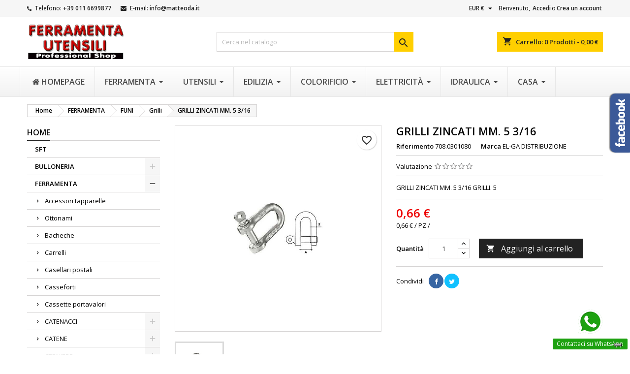

--- FILE ---
content_type: text/html; charset=utf-8
request_url: https://www.ferramenta-utensili.com/grilli/1282-grilli-zincati-mm-5-3-16-8013429046018.html
body_size: 46779
content:
<!doctype html><html lang="it"><head><meta charset="utf-8"><meta http-equiv="x-ua-compatible" content="ie=edge"><link rel="canonical" href="https://www.ferramenta-utensili.com/grilli/1282-grilli-zincati-mm-5-3-16-8013429046018.html"><title>GRILLI ZINCATI MM. 5 3/16,Eur 0,67&nbsp;</title><meta name="description" content="GRILLI ZINCATI MM. 5 3/16 GRILLI. 5,GRILLI ZINCATI MM. 5 3/16. diam. mm. 5 - 3/16 pollici carico kg. 70."><meta name="keywords" content="acquista, grilli, zincati, carico, pollici, diam"><link rel="canonical" href="https://www.ferramenta-utensili.com/grilli/1282-grilli-zincati-mm-5-3-16-8013429046018.html"><link rel="alternate" href="https://www.ferramenta-utensili.com/grilli/1282-grilli-zincati-mm-5-3-16-8013429046018.html" hreflang="it"> <script type="application/ld+json">{
    "@context": "https://schema.org",
    "@type": "Organization",
    "name" : "Ferramenta &amp; Utensili Shop Online",
    "url" : "https://www.ferramenta-utensili.com/"
         ,"logo": {
        "@type": "ImageObject",
        "url":"https://ferramenta-utensili.b-cdn.net/img/logo-1695571201.jpg"
      }
      }</script> <script type="application/ld+json">{
    "@context": "https://schema.org",
    "@type": "WebPage",
    "isPartOf": {
      "@type": "WebSite",
      "url":  "https://www.ferramenta-utensili.com/",
      "name": "Ferramenta &amp; Utensili Shop Online"
    },
    "name": "GRILLI ZINCATI MM. 5 3/16,Eur 0,67&nbsp;",
    "url":  "https://www.ferramenta-utensili.com/grilli/1282-grilli-zincati-mm-5-3-16-8013429046018.html"
  }</script> <script type="application/ld+json">{
      "@context": "https://schema.org",
      "@type": "BreadcrumbList",
      "itemListElement": [
                  {
            "@type": "ListItem",
            "position": 1,
            "name": "Home",
            "item": "https://www.ferramenta-utensili.com/"
          },                  {
            "@type": "ListItem",
            "position": 2,
            "name": "FERRAMENTA",
            "item": "https://www.ferramenta-utensili.com/5-ferramenta"
          },                  {
            "@type": "ListItem",
            "position": 3,
            "name": "FUNI",
            "item": "https://www.ferramenta-utensili.com/177-funi"
          },                  {
            "@type": "ListItem",
            "position": 4,
            "name": "Grilli",
            "item": "https://www.ferramenta-utensili.com/182-grilli"
          },                  {
            "@type": "ListItem",
            "position": 5,
            "name": "GRILLI ZINCATI MM. 5  3/16",
            "item": "https://www.ferramenta-utensili.com/grilli/1282-grilli-zincati-mm-5-3-16-8013429046018.html"
          }              ]
    }</script> <script type="application/ld+json">{
    "@context": "https://schema.org/",
    "@type": "Product",
    "name": "GRILLI ZINCATI MM. 5  3/16",
    "description": "GRILLI ZINCATI MM. 5 3/16 GRILLI. 5,GRILLI ZINCATI MM. 5 3/16. diam. mm. 5 - 3/16 pollici carico kg. 70.",
    "category": "Grilli",
    "image" :"https://ferramenta-utensili.b-cdn.net/1282-home_default/grilli-zincati-mm-5-3-16.jpg",    "sku": "708.0301080",
	    "mpn": "301080"
	    ,"gtin13": "8013429046018"
        ,
    "brand": {
      "@type": "Brand",
      "name": "EL-GA DISTRIBUZIONE"
    }
                ,
    "offers": {
      "@type": "Offer",
      "priceCurrency": "EUR",
      "name": "GRILLI ZINCATI MM. 5  3/16",
      "price": "0.66",
      "url": "https://www.ferramenta-utensili.com/grilli/1282-grilli-zincati-mm-5-3-16-8013429046018.html",
      "priceValidUntil": "2026-01-28",
              "image": ["https://ferramenta-utensili.b-cdn.net/1282-large_default/grilli-zincati-mm-5-3-16.jpg"],
            "sku": "708.0301080",
	        "mpn": "301080",
	        "gtin13": "8013429046018",            	        "availability": "https://schema.org/PreOrder",
	        "seller": {
        "@type": "Organization",
        "name": "Ferramenta &amp; Utensili Shop Online"
      }
    }
      }</script> <meta property="og:title" content="GRILLI ZINCATI MM. 5 3/16,Eur 0,67&nbsp;" /><meta property="og:description" content="GRILLI ZINCATI MM. 5 3/16 GRILLI. 5,GRILLI ZINCATI MM. 5 3/16. diam. mm. 5 - 3/16 pollici carico kg. 70." /><meta property="og:url" content="https://www.ferramenta-utensili.com/grilli/1282-grilli-zincati-mm-5-3-16-8013429046018.html" /><meta property="og:site_name" content="Ferramenta &amp; Utensili Shop Online" /><meta name="viewport" content="width=device-width, initial-scale=1"><link rel="icon" type="image/vnd.microsoft.icon" href="https://ferramenta-utensili.b-cdn.net/img/favicon.ico?1695572378"><link rel="shortcut icon" type="image/x-icon" href="https://ferramenta-utensili.b-cdn.net/img/favicon.ico?1695572378"><link rel="stylesheet" href="https://cdn.jsdelivr.net/npm/@alma/widgets@4.x.x/dist/widgets.min.css" type="text/css" media="all"><link rel="stylesheet" href="https://ferramenta-utensili.b-cdn.net/themes/AngarTheme/assets/cache/theme-b266ac163.css" type="text/css" media="all"><style type="text/css">@media (min-width:768px) {
									}

body {
	background-color: #ffffff;
	font-family: "Open Sans", Arial, Helvetica, sans-serif;
}

.products .product-miniature .product-title {
    height: 32px;
}

.products .product-miniature .product-title a {
    font-size: 14px;
    line-height: 16px;
}

#content-wrapper .products .product-miniature .product-desc {
    height: 36px;
}

@media (min-width: 991px) {
    #home_categories ul li .cat-container {
        min-height: 252px;
    }
}

@media (min-width: 768px) {
    #_desktop_logo {
        padding-top: 10px;
        padding-bottom: 9px;
    }
}

nav.header-nav {
    background: #f6f6f6;
}

nav.header-nav,
.header_sep2 #contact-link span.shop-phone,
.header_sep2 #contact-link span.shop-phone.shop-tel,
.header_sep2 #contact-link span.shop-phone:last-child,
.header_sep2 .lang_currency_top,
.header_sep2 .lang_currency_top:last-child,
.header_sep2 #_desktop_currency_selector,
.header_sep2 #_desktop_language_selector,
.header_sep2 #_desktop_user_info {
    border-color: #d6d4d4;
}

#contact-link,
#contact-link a,
.lang_currency_top span.lang_currency_text,
.lang_currency_top .dropdown i.expand-more,
nav.header-nav .user-info span,
nav.header-nav .user-info a.logout,
#languages-block-top div.current,
nav.header-nav a {
    color: #000000;
}

#contact-link span.shop-phone strong,
#contact-link span.shop-phone strong a,
.lang_currency_top span.expand-more,
nav.header-nav .user-info a.account {
    color: #222222;
}

#contact-link span.shop-phone i {
    color: #222222;
}

.header-top {
    background: #ffffff;
}

div#search_widget form button[type=submit] {
    background: #ffcf00;
    color: #222222;
}

div#search_widget form button[type=submit]:hover {
    background: #ffcf00;
    color: #222222;
}



#header div#_desktop_cart .blockcart .header {
    background: #ffcf00;
}

#header div#_desktop_cart .blockcart .header a.cart_link {
    color: #222222;
}


#homepage-slider .bx-wrapper .bx-pager.bx-default-pager a:hover,
#homepage-slider .bx-wrapper .bx-pager.bx-default-pager a.active{
    background: #ffcf00;
}

div#rwd_menu {
    background: #222222;
}

div#rwd_menu,
div#rwd_menu a {
    color: #ffffff;
}

div#rwd_menu,
div#rwd_menu .rwd_menu_item,
div#rwd_menu .rwd_menu_item:first-child {
    border-color: #363636;
}

div#rwd_menu .rwd_menu_item:hover,
div#rwd_menu .rwd_menu_item:focus,
div#rwd_menu .rwd_menu_item a:hover,
div#rwd_menu .rwd_menu_item a:focus {
    color: #222222;
    background: #ffcf00;
}

#mobile_top_menu_wrapper2 .top-menu li a:hover,
.rwd_menu_open ul.user_info li a:hover {
    background: #ffcf00;
    color: #222222;
}

#_desktop_top_menu{
    background: #222222;
}

#_desktop_top_menu,
#_desktop_top_menu > ul > li,
.menu_sep1 #_desktop_top_menu > ul > li,
.menu_sep1 #_desktop_top_menu > ul > li:last-child,
.menu_sep2 #_desktop_top_menu,
.menu_sep2 #_desktop_top_menu > ul > li,
.menu_sep2 #_desktop_top_menu > ul > li:last-child,
.menu_sep3 #_desktop_top_menu,
.menu_sep4 #_desktop_top_menu,
.menu_sep5 #_desktop_top_menu,
.menu_sep6 #_desktop_top_menu {
    border-color: #363636;
}

#_desktop_top_menu > ul > li > a {
    color: #ffffff;
}

#_desktop_top_menu > ul > li:hover > a {
    color: #222222;
    background: #ffcf00;
}

.submenu1 #_desktop_top_menu .popover.sub-menu ul.top-menu li a:hover,
.submenu3 #_desktop_top_menu .popover.sub-menu ul.top-menu li a:hover,
.live_edit_0.submenu1 #_desktop_top_menu .popover.sub-menu ul.top-menu li:hover > a,
.live_edit_0.submenu3 #_desktop_top_menu .popover.sub-menu ul.top-menu li:hover > a {
    background: #ffcf00;
    color: #222222;
}


#home_categories .homecat_title span {
    border-color: #222222;
}

#home_categories ul li .homecat_name span {
    background: #222222;
}

#home_categories ul li a.view_more {
    background: #ffcf00;
    color: #222222;
    border-color: #ffcf00;
}

#home_categories ul li a.view_more:hover {
    background: #222222;
    color: #ffffff;
    border-color: #222222;
}

.columns .text-uppercase a,
.columns .text-uppercase span,
.columns div#_desktop_cart .cart_index_title a,
#home_man_product .catprod_title a span {
    border-color: #222222;
}

#index .tabs ul.nav-tabs li.nav-item a.active,
#index .tabs ul.nav-tabs li.nav-item a:hover,
.index_title a,
.index_title span {
    border-color: #222222;
}

a.product-flags-plist span.product-flag,
a.product-flags-plist span.product-flag.new,
#home_cat_product a.product-flags-plist span.product-flag.new,
#product #content .product-flags li,
#product #content .product-flags .product-flag.new {
    background: #ffcf00;
}

.products .product-miniature .product-title a,
#home_cat_product ul li .right-block .name_block a {
    color: #282828;
}

.products .product-miniature span.price,
#home_cat_product ul li .product-price-and-shipping .price,
.ui-widget .search_right span.search_price,
body#view #main .wishlist-product-price {
    color: #ee0000;
}

.button-container .add-to-cart:hover,
#subcart .cart-buttons .viewcart:hover,
body#view ul li.wishlist-products-item .wishlist-product-bottom .btn-primary:hover {
    background: #222222;
    color: #ffffff;
    border-color: #222222;
}

.button-container .add-to-cart,
.button-container .add-to-cart:disabled,
#subcart .cart-buttons .viewcart,
body#view ul li.wishlist-products-item .wishlist-product-bottom .btn-primary {
    background: #ffcf00;
    color: #000000;
    border-color: #ffcf00;
}

#home_cat_product .catprod_title span {
    border-color: #222222;
}

#home_man .man_title span {
    border-color: #222222;
}

div#angarinfo_block .icon_cms {
    color: #ffcf00;
}

.footer-container {
    background: #222222;
}

.footer-container,
.footer-container .h3,
.footer-container .links .title,
.row.social_footer {
    border-color: #363636;
}

.footer-container .h3 span,
.footer-container .h3 a,
.footer-container .links .title span.h3,
.footer-container .links .title a.h3 {
    border-color: #ffcf00;
}

.footer-container,
.footer-container .h3,
.footer-container .links .title .h3,
.footer-container a,
.footer-container li a,
.footer-container .links ul>li a {
    color: #ffffff;
}

.block_newsletter .btn-newsletter {
    background: #ffcf00;
    color: #222222;
}

.block_newsletter .btn-newsletter:hover {
    background: #ffcf00;
    color: #222222;
}

.footer-container .bottom-footer {
    background: #222222;
    border-color: #363636;
    color: #ffffff;
}

.product-prices .current-price span.price {
    color: #ee0000;
}

.product-add-to-cart button.btn.add-to-cart:hover {
    background: #282828;
    color: #ffffff;
    border-color: #282828;
}

.product-add-to-cart button.btn.add-to-cart,
.product-add-to-cart button.btn.add-to-cart:disabled {
    background: #222222;
    color: #ffffff;
    border-color: #222222;
}

#product .tabs ul.nav-tabs li.nav-item a.active,
#product .tabs ul.nav-tabs li.nav-item a:hover,
#product .index_title span,
.page-product-heading span,
body #product-comments-list-header .comments-nb {
    border-color: #222222;
}

body .btn-primary:hover {
    background: #3aa04c;
    color: #ffffff;
    border-color: #196f28;
}

body .btn-primary,
body .btn-primary.disabled,
body .btn-primary:disabled,
body .btn-primary.disabled:hover {
    background: #43b754;
    color: #ffffff;
    border-color: #399a49;
}

body .btn-secondary:hover {
    background: #eeeeee;
    color: #000000;
    border-color: #d8d8d8;
}

body .btn-secondary,
body .btn-secondary.disabled,
body .btn-secondary:disabled,
body .btn-secondary.disabled:hover {
    background: #f6f6f6;
    color: #000000;
    border-color: #d8d8d8;
}

.form-control:focus, .input-group.focus {
    border-color: #dbdbdb;
    outline-color: #dbdbdb;
}

body .pagination .page-list .current a,
body .pagination .page-list a:hover,
body .pagination .page-list .current a.disabled,
body .pagination .page-list .current a.disabled:hover {
    color: #ffcf00;
}

.page-my-account #content .links a:hover i {
    color: #222222;
}

#scroll_top {
    background: #ffcf00;
    color: #222222;
}

#scroll_top:hover,
#scroll_top:focus {
    background: #222222;
    color: #ffffff;
}</style><link rel="stylesheet" rel="preload" as="style" href="https://fonts.googleapis.com/css?family=Open+Sans:400,600&amp;subset=latin,latin-ext&display=block" type="text/css" media="all" /> <script type="text/javascript">var always_load_content = false;
        var blockwishlistController = "https:\/\/www.ferramenta-utensili.com\/module\/blockwishlist\/action";
        var lggoogleanalytics_button_class = "cookieChoiceInfo";
        var lggoogleanalytics_button_id = "InformativaAccetto";
        var lggoogleanalytics_consent = false;
        var lggoogleanalytics_cookie = "displayCookieConsent";
        var lggoogleanalytics_link = "https:\/\/www.ferramenta-utensili.com\/module\/lggoogleanalytics\/gtag?token=b634773a73cb7c06adfa9799d98f3fff";
        var lggoogleanalytics_token = "b634773a73cb7c06adfa9799d98f3fff";
        var prestashop = {"cart":{"products":[],"totals":{"total":{"type":"total","label":"Totale","amount":0,"value":"0,00\u00a0\u20ac"},"total_including_tax":{"type":"total","label":"Totale (tasse incl.)","amount":0,"value":"0,00\u00a0\u20ac"},"total_excluding_tax":{"type":"total","label":"Totale (tasse escl.)","amount":0,"value":"0,00\u00a0\u20ac"}},"subtotals":{"products":{"type":"products","label":"Totale parziale","amount":0,"value":"0,00\u00a0\u20ac"},"discounts":null,"shipping":{"type":"shipping","label":"Spedizione","amount":0,"value":""},"tax":null},"products_count":0,"summary_string":"0 articoli","vouchers":{"allowed":1,"added":[]},"discounts":[],"minimalPurchase":0,"minimalPurchaseRequired":""},"currency":{"id":2,"name":"Euro","iso_code":"EUR","iso_code_num":"978","sign":"\u20ac"},"customer":{"lastname":null,"firstname":null,"email":null,"birthday":null,"newsletter":null,"newsletter_date_add":null,"optin":null,"website":null,"company":null,"siret":null,"ape":null,"is_logged":false,"gender":{"type":null,"name":null},"addresses":[]},"language":{"name":"Italiano (Italian)","iso_code":"it","locale":"it-IT","language_code":"it-it","is_rtl":"0","date_format_lite":"d\/m\/Y","date_format_full":"d\/m\/Y H:i:s","id":2},"page":{"title":"","canonical":"https:\/\/www.ferramenta-utensili.com\/grilli\/1282-grilli-zincati-mm-5-3-16-8013429046018.html","meta":{"title":"GRILLI ZINCATI MM. 5 3\/16,Eur 0,67\u00a0","description":"GRILLI ZINCATI MM. 5 3\/16 GRILLI. 5,GRILLI ZINCATI MM. 5 3\/16. diam. mm. 5 - 3\/16 pollici carico kg. 70.","keywords":"acquista, grilli, zincati, carico, pollici, diam","robots":"index"},"page_name":"product","body_classes":{"lang-it":true,"lang-rtl":false,"country-IT":true,"currency-EUR":true,"layout-left-column":true,"page-product":true,"tax-display-disabled":true,"product-id-1282":true,"product-GRILLI ZINCATI MM. 5  3\/16":true,"product-id-category-182":true,"product-id-manufacturer-23":true,"product-id-supplier-0":true,"product-available-for-order":true},"admin_notifications":[]},"shop":{"name":"Ferramenta & Utensili Shop Online","logo":"https:\/\/ferramenta-utensili.b-cdn.net\/img\/logo-1695571201.jpg","stores_icon":"https:\/\/ferramenta-utensili.b-cdn.net\/img\/ferramenta-utensili-shop-online-logo_stores-1468510657.gif","favicon":"https:\/\/ferramenta-utensili.b-cdn.net\/img\/favicon.ico"},"urls":{"base_url":"https:\/\/www.ferramenta-utensili.com\/","current_url":"https:\/\/www.ferramenta-utensili.com\/grilli\/1282-grilli-zincati-mm-5-3-16-8013429046018.html","shop_domain_url":"https:\/\/www.ferramenta-utensili.com","img_ps_url":"https:\/\/ferramenta-utensili.b-cdn.net\/img\/","img_cat_url":"https:\/\/ferramenta-utensili.b-cdn.net\/img\/c\/","img_lang_url":"https:\/\/ferramenta-utensili.b-cdn.net\/img\/l\/","img_prod_url":"https:\/\/ferramenta-utensili.b-cdn.net\/img\/p\/","img_manu_url":"https:\/\/ferramenta-utensili.b-cdn.net\/img\/m\/","img_sup_url":"https:\/\/ferramenta-utensili.b-cdn.net\/img\/su\/","img_ship_url":"https:\/\/ferramenta-utensili.b-cdn.net\/img\/s\/","img_store_url":"https:\/\/ferramenta-utensili.b-cdn.net\/img\/st\/","img_col_url":"https:\/\/ferramenta-utensili.b-cdn.net\/img\/co\/","img_url":"https:\/\/ferramenta-utensili.b-cdn.net\/themes\/AngarTheme\/assets\/img\/","css_url":"https:\/\/ferramenta-utensili.b-cdn.net\/themes\/AngarTheme\/assets\/css\/","js_url":"https:\/\/ferramenta-utensili.b-cdn.net\/themes\/AngarTheme\/assets\/js\/","pic_url":"https:\/\/ferramenta-utensili.b-cdn.net\/upload\/","pages":{"address":"https:\/\/www.ferramenta-utensili.com\/indirizzo","addresses":"https:\/\/www.ferramenta-utensili.com\/indirizzi","authentication":"https:\/\/www.ferramenta-utensili.com\/login","cart":"https:\/\/www.ferramenta-utensili.com\/carrello","category":"https:\/\/www.ferramenta-utensili.com\/index.php?controller=category","cms":"https:\/\/www.ferramenta-utensili.com\/index.php?controller=cms","contact":"https:\/\/www.ferramenta-utensili.com\/contattaci","discount":"https:\/\/www.ferramenta-utensili.com\/buoni-sconto","guest_tracking":"https:\/\/www.ferramenta-utensili.com\/tracciatura-ospite","history":"https:\/\/www.ferramenta-utensili.com\/cronologia-ordini","identity":"https:\/\/www.ferramenta-utensili.com\/dati-personali","index":"https:\/\/www.ferramenta-utensili.com\/","my_account":"https:\/\/www.ferramenta-utensili.com\/account","order_confirmation":"https:\/\/www.ferramenta-utensili.com\/conferma-ordine","order_detail":"https:\/\/www.ferramenta-utensili.com\/index.php?controller=order-detail","order_follow":"https:\/\/www.ferramenta-utensili.com\/segui-ordine","order":"https:\/\/www.ferramenta-utensili.com\/ordine","order_return":"https:\/\/www.ferramenta-utensili.com\/index.php?controller=order-return","order_slip":"https:\/\/www.ferramenta-utensili.com\/buono-ordine","pagenotfound":"https:\/\/www.ferramenta-utensili.com\/pagina-non-trovata","password":"https:\/\/www.ferramenta-utensili.com\/recupero-password","pdf_invoice":"https:\/\/www.ferramenta-utensili.com\/index.php?controller=pdf-invoice","pdf_order_return":"https:\/\/www.ferramenta-utensili.com\/index.php?controller=pdf-order-return","pdf_order_slip":"https:\/\/www.ferramenta-utensili.com\/index.php?controller=pdf-order-slip","prices_drop":"https:\/\/www.ferramenta-utensili.com\/offerte","product":"https:\/\/www.ferramenta-utensili.com\/index.php?controller=product","search":"https:\/\/www.ferramenta-utensili.com\/ricerca","sitemap":"https:\/\/www.ferramenta-utensili.com\/Mappa del sito","stores":"https:\/\/www.ferramenta-utensili.com\/negozi","supplier":"https:\/\/www.ferramenta-utensili.com\/fornitori","register":"https:\/\/www.ferramenta-utensili.com\/login?create_account=1","order_login":"https:\/\/www.ferramenta-utensili.com\/ordine?login=1"},"alternative_langs":[],"theme_assets":"\/themes\/AngarTheme\/assets\/","actions":{"logout":"https:\/\/www.ferramenta-utensili.com\/?mylogout="},"no_picture_image":{"bySize":{"small_default":{"url":"https:\/\/ferramenta-utensili.b-cdn.net\/img\/p\/it-default-small_default.jpg","width":98,"height":98},"cart_default":{"url":"https:\/\/ferramenta-utensili.b-cdn.net\/img\/p\/it-default-cart_default.jpg","width":125,"height":125},"home_default":{"url":"https:\/\/ferramenta-utensili.b-cdn.net\/img\/p\/it-default-home_default.jpg","width":259,"height":259},"medium_default":{"url":"https:\/\/ferramenta-utensili.b-cdn.net\/img\/p\/it-default-medium_default.jpg","width":452,"height":452},"large_default":{"url":"https:\/\/ferramenta-utensili.b-cdn.net\/img\/p\/it-default-large_default.jpg","width":800,"height":800}},"small":{"url":"https:\/\/ferramenta-utensili.b-cdn.net\/img\/p\/it-default-small_default.jpg","width":98,"height":98},"medium":{"url":"https:\/\/ferramenta-utensili.b-cdn.net\/img\/p\/it-default-home_default.jpg","width":259,"height":259},"large":{"url":"https:\/\/ferramenta-utensili.b-cdn.net\/img\/p\/it-default-large_default.jpg","width":800,"height":800},"legend":""}},"configuration":{"display_taxes_label":false,"display_prices_tax_incl":true,"is_catalog":false,"show_prices":true,"opt_in":{"partner":false},"quantity_discount":{"type":"discount","label":"Sconto unit\u00e0"},"voucher_enabled":1,"return_enabled":0},"field_required":[],"breadcrumb":{"links":[{"title":"Home","url":"https:\/\/www.ferramenta-utensili.com\/"},{"title":"FERRAMENTA","url":"https:\/\/www.ferramenta-utensili.com\/5-ferramenta"},{"title":"FUNI","url":"https:\/\/www.ferramenta-utensili.com\/177-funi"},{"title":"Grilli","url":"https:\/\/www.ferramenta-utensili.com\/182-grilli"},{"title":"GRILLI ZINCATI MM. 5  3\/16","url":"https:\/\/www.ferramenta-utensili.com\/grilli\/1282-grilli-zincati-mm-5-3-16-8013429046018.html"}],"count":5},"link":{"protocol_link":"https:\/\/","protocol_content":"https:\/\/"},"time":1768271728,"static_token":"70af32bd90728123fa380cbbe716f57e","token":"406138050e88941529efba66cf34dabc","debug":false};
        var prestashopFacebookAjaxController = "https:\/\/www.ferramenta-utensili.com\/module\/ps_facebook\/Ajax";
        var productsAlreadyTagged = [];
        var psemailsubscription_subscription = "https:\/\/www.ferramenta-utensili.com\/module\/ps_emailsubscription\/subscription";
        var psr_icon_color = "#F19D76";
        var removeFromWishlistUrl = "https:\/\/www.ferramenta-utensili.com\/module\/blockwishlist\/action?action=deleteProductFromWishlist";
        var ssIsCeInstalled = false;
        var ss_link_image_webp = "https:\/\/ferramenta-utensili.b-cdn.net\/modules\/ets_superspeed\/views\/img\/en.webp";
        var wishlistAddProductToCartUrl = "https:\/\/www.ferramenta-utensili.com\/module\/blockwishlist\/action?action=addProductToCart";
        var wishlistUrl = "https:\/\/www.ferramenta-utensili.com\/module\/blockwishlist\/view";</script> <script type="text/javascript">var sp_link_base ='https://ferramenta-utensili.b-cdn.net';</script> <style></style> <script type="text/javascript">function renderDataAjax(jsonData)
{
    for (var key in jsonData) {
	    if(key=='java_script')
        {
            $('body').append(jsonData[key]);
        }
        else
            if($('#ets_speed_dy_'+key).length)
            {
                if($('#ets_speed_dy_'+key+' #layer_cart').length)
                {
                    $('#ets_speed_dy_'+key).before($('#ets_speed_dy_'+key+' #layer_cart').clone());
                    $('#ets_speed_dy_'+key+' #layer_cart').remove();
                    $('#layer_cart').before('<div class="layer_cart_overlay"></div>');
                }
                $('.ets_speed_dynamic_hook[id="ets_speed_dy_'+key+'"]').replaceWith(jsonData[key]);
            }
              
    }
    if($('#header .shopping_cart').length && $('#header .cart_block').length)
    {
        var shopping_cart = new HoverWatcher('#header .shopping_cart');
        var cart_block = new HoverWatcher('#header .cart_block');
        $("#header .shopping_cart a:first").hover(
    		function(){
    			if (ajaxCart.nb_total_products > 0 || parseInt($('.ajax_cart_quantity').html()) > 0)
    				$("#header .cart_block").stop(true, true).slideDown(450);
    		},
    		function(){
    			setTimeout(function(){
    				if (!shopping_cart.isHoveringOver() && !cart_block.isHoveringOver())
    					$("#header .cart_block").stop(true, true).slideUp(450);
    			}, 200);
    		}
    	);
    }
    if(typeof jsonData.custom_js!== undefined && jsonData.custom_js)
        $('head').append('<script src="'+sp_link_base+'/modules/ets_superspeed/views/js/script_custom.js">');
}</script> <style>.layered_filter_ul .radio,.layered_filter_ul .checkbox {
    display: inline-block;
}
.ets_speed_dynamic_hook .cart-products-count{
    display:none!important;
}
.ets_speed_dynamic_hook .ajax_cart_quantity ,.ets_speed_dynamic_hook .ajax_cart_product_txt,.ets_speed_dynamic_hook .ajax_cart_product_txt_s{
    display:none!important;
}
.ets_speed_dynamic_hook .shopping_cart > a:first-child:after {
    display:none!important;
}</style> <script type="text/javascript" async src="https://www.googletagmanager.com/gtag/js?id=G-PE7585R6CS"></script> <script type="text/javascript">window.dataLayer = window.dataLayer || [];
  function gtag(){dataLayer.push(arguments);}
    gtag('js', new Date());
  gtag('config', 'G-PE7585R6CS');</script> <script type="text/javascript">gtag('event', 'view_item', {
    currency: 'EUR',
    items: [
        {
      item_id: '1282',
      item_name: 'GRILLI ZINCATI MM. 5  3/16',
      discount: 0,
      affiliation: 'Ferramenta &amp; Utensili Shop Online',
      item_brand: 'EL-GA DISTRIBUZIONE',
      item_category: 'Grilli',
      item_variant: '',
      price: 0.66,
      currency: 'EUR',
      quantity: 1
    }        ],
    value: 0.66
  });</script> <script type="text/javascript">var _iub = _iub || [];
_iub.csConfiguration = {"siteId":3742407,"cookiePolicyId":98035157,"lang":"it"};</script> <script type="text/javascript" src="https://cs.iubenda.com/autoblocking/3742407.js" charset="UTF-8"></script> <script type="text/javascript" src="//cdn.iubenda.com/cs/iubenda_cs.js" charset="UTF-8" async></script> <script type='text/javascript'>var iCallback = function(){};

				if('callback' in _iub.csConfiguration) {
					if('onConsentGiven' in _iub.csConfiguration.callback) iCallback = _iub.csConfiguration.callback.onConsentGiven;

					_iub.csConfiguration.callback.onConsentGiven = function() {
						iCallback();

						jQuery('noscript._no_script_iub').each(function (a, b) { var el = jQuery(b); el.after(el.html()); });
					};
				};</script> <style>.mm_menu_content_title{
    font-family: inherit!important;
}
.ets_mm_megamenu .mm_menus_li .h4,
.ets_mm_megamenu .mm_menus_li .h5,
.ets_mm_megamenu .mm_menus_li .h6,
.ets_mm_megamenu .mm_menus_li .h1,
.ets_mm_megamenu .mm_menus_li .h2,
.ets_mm_megamenu .mm_menus_li .h3,
.ets_mm_megamenu .mm_menus_li .h4 *:not(i),
.ets_mm_megamenu .mm_menus_li .h5 *:not(i),
.ets_mm_megamenu .mm_menus_li .h6 *:not(i),
.ets_mm_megamenu .mm_menus_li .h1 *:not(i),
.ets_mm_megamenu .mm_menus_li .h2 *:not(i),
.ets_mm_megamenu .mm_menus_li .h3 *:not(i),
.ets_mm_megamenu .mm_menus_li > a{
    font-family: inherit;
}
.ets_mm_megamenu *:not(.fa):not(i){
    font-family: inherit;
}

.ets_mm_block *{
    font-size: 14px;
}    

@media (min-width: 768px){
/*layout 1*/
    .ets_mm_megamenu.layout_layout1{
        background: ;
    }
    .layout_layout1 .ets_mm_megamenu_content{
      background: linear-gradient(#FFFFFF, #F2F2F2) repeat scroll 0 0 rgba(0, 0, 0, 0);
      background: -webkit-linear-gradient(#FFFFFF, #F2F2F2) repeat scroll 0 0 rgba(0, 0, 0, 0);
      background: -o-linear-gradient(#FFFFFF, #F2F2F2) repeat scroll 0 0 rgba(0, 0, 0, 0);
    }
    .ets_mm_megamenu.layout_layout1:not(.ybc_vertical_menu) .mm_menus_ul{
         background: ;
    }

    #header .layout_layout1:not(.ybc_vertical_menu) .mm_menus_li > a,
    .layout_layout1 .ybc-menu-vertical-button,
    .layout_layout1 .mm_extra_item *{
        color: #484848
    }
    .layout_layout1 .ybc-menu-vertical-button .ybc-menu-button-toggle_icon_default .icon-bar{
        background-color: #484848
    }
    .layout_layout1:not(.click_open_submenu) .mm_menus_li:hover > a,
    .layout_layout1.click_open_submenu .mm_menus_li.open_li > a,
    .layout_layout1 .mm_menus_li.active > a,
    #header .layout_layout1:not(.click_open_submenu) .mm_menus_li:hover > a,
    #header .layout_layout1.click_open_submenu .mm_menus_li.open_li > a,
    #header .layout_layout1 .mm_menus_li.menu_hover > a,
    .layout_layout1:hover .ybc-menu-vertical-button,
    .layout_layout1 .mm_extra_item button[type="submit"]:hover i,
    #header .layout_layout1 .mm_menus_li.active > a{
        color: #ec4249;
    }
    
    .layout_layout1:not(.ybc_vertical_menu):not(.click_open_submenu) .mm_menus_li > a:before,
    .layout_layout1:not(.ybc_vertical_menu).click_open_submenu .mm_menus_li.open_li > a:before,
    .layout_layout1.ybc_vertical_menu:hover .ybc-menu-vertical-button:before,
    .layout_layout1:hover .ybc-menu-vertical-button .ybc-menu-button-toggle_icon_default .icon-bar,
    .ybc-menu-vertical-button.layout_layout1:hover{background-color: #ec4249;}
    
    .layout_layout1:not(.ybc_vertical_menu):not(.click_open_submenu) .mm_menus_li:hover > a,
    .layout_layout1:not(.ybc_vertical_menu).click_open_submenu .mm_menus_li.open_li > a,
    .layout_layout1:not(.ybc_vertical_menu) .mm_menus_li.menu_hover > a,
    .ets_mm_megamenu.layout_layout1.ybc_vertical_menu:hover,
    #header .layout_layout1:not(.ybc_vertical_menu):not(.click_open_submenu) .mm_menus_li:hover > a,
    #header .layout_layout1:not(.ybc_vertical_menu).click_open_submenu .mm_menus_li.open_li > a,
    #header .layout_layout1:not(.ybc_vertical_menu) .mm_menus_li.menu_hover > a,
    .ets_mm_megamenu.layout_layout1.ybc_vertical_menu:hover{
        background: #ffffff;
    }
    
    .layout_layout1.ets_mm_megamenu .mm_columns_ul,
    .layout_layout1.ybc_vertical_menu .mm_menus_ul{
        background-color: #ffffff;
    }
    #header .layout_layout1 .ets_mm_block_content a,
    #header .layout_layout1 .ets_mm_block_content p,
    .layout_layout1.ybc_vertical_menu .mm_menus_li > a,
    #header .layout_layout1.ybc_vertical_menu .mm_menus_li > a{
        color: #414141;
    }
    
    .layout_layout1 .mm_columns_ul .h1,
    .layout_layout1 .mm_columns_ul .h2,
    .layout_layout1 .mm_columns_ul .h3,
    .layout_layout1 .mm_columns_ul .h4,
    .layout_layout1 .mm_columns_ul .h5,
    .layout_layout1 .mm_columns_ul .h6,
    .layout_layout1 .mm_columns_ul .ets_mm_block > .h1 a,
    .layout_layout1 .mm_columns_ul .ets_mm_block > .h2 a,
    .layout_layout1 .mm_columns_ul .ets_mm_block > .h3 a,
    .layout_layout1 .mm_columns_ul .ets_mm_block > .h4 a,
    .layout_layout1 .mm_columns_ul .ets_mm_block > .h5 a,
    .layout_layout1 .mm_columns_ul .ets_mm_block > .h6 a,
    #header .layout_layout1 .mm_columns_ul .ets_mm_block > .h1 a,
    #header .layout_layout1 .mm_columns_ul .ets_mm_block > .h2 a,
    #header .layout_layout1 .mm_columns_ul .ets_mm_block > .h3 a,
    #header .layout_layout1 .mm_columns_ul .ets_mm_block > .h4 a,
    #header .layout_layout1 .mm_columns_ul .ets_mm_block > .h5 a,
    #header .layout_layout1 .mm_columns_ul .ets_mm_block > .h6 a,
    .layout_layout1 .mm_columns_ul .h1,
    .layout_layout1 .mm_columns_ul .h2,
    .layout_layout1 .mm_columns_ul .h3,
    .layout_layout1 .mm_columns_ul .h4,
    .layout_layout1 .mm_columns_ul .h5,
    .layout_layout1 .mm_columns_ul .h6{
        color: #414141;
    }
    
    
    .layout_layout1 li:hover > a,
    .layout_layout1 li > a:hover,
    .layout_layout1 .mm_tabs_li.open .mm_tab_toggle_title,
    .layout_layout1 .mm_tabs_li.open .mm_tab_toggle_title a,
    .layout_layout1 .mm_tabs_li:hover .mm_tab_toggle_title,
    .layout_layout1 .mm_tabs_li:hover .mm_tab_toggle_title a,
    #header .layout_layout1 .mm_tabs_li.open .mm_tab_toggle_title,
    #header .layout_layout1 .mm_tabs_li.open .mm_tab_toggle_title a,
    #header .layout_layout1 .mm_tabs_li:hover .mm_tab_toggle_title,
    #header .layout_layout1 .mm_tabs_li:hover .mm_tab_toggle_title a,
    .layout_layout1.ybc_vertical_menu .mm_menus_li > a,
    #header .layout_layout1 li:hover > a,
    .layout_layout1.ybc_vertical_menu:not(.click_open_submenu) .mm_menus_li:hover > a,
    .layout_layout1.ybc_vertical_menu.click_open_submenu .mm_menus_li.open_li > a,
    #header .layout_layout1.ybc_vertical_menu:not(.click_open_submenu) .mm_menus_li:hover > a,
    #header .layout_layout1.ybc_vertical_menu.click_open_submenu .mm_menus_li.open_li > a,
    #header .layout_layout1 .mm_columns_ul .mm_block_type_product .product-title > a:hover,
    #header .layout_layout1 li > a:hover{color: #ec4249;}
    
    
/*end layout 1*/
    
    
    /*layout 2*/
    .ets_mm_megamenu.layout_layout2{
        background-color: #3cabdb;
    }
    
    #header .layout_layout2:not(.ybc_vertical_menu) .mm_menus_li > a,
    .layout_layout2 .ybc-menu-vertical-button,
    .layout_layout2 .mm_extra_item *{
        color: #ffffff
    }
    .layout_layout2 .ybc-menu-vertical-button .ybc-menu-button-toggle_icon_default .icon-bar{
        background-color: #ffffff
    }
    .layout_layout2:not(.ybc_vertical_menu):not(.click_open_submenu) .mm_menus_li:hover > a,
    .layout_layout2:not(.ybc_vertical_menu).click_open_submenu .mm_menus_li.open_li > a,
    .layout_layout2:not(.ybc_vertical_menu) .mm_menus_li.active > a,
    #header .layout_layout2:not(.ybc_vertical_menu):not(.click_open_submenu) .mm_menus_li:hover > a,
    #header .layout_layout2:not(.ybc_vertical_menu).click_open_submenu .mm_menus_li.open_li > a,
    .layout_layout2:hover .ybc-menu-vertical-button,
    .layout_layout2 .mm_extra_item button[type="submit"]:hover i,
    #header .layout_layout2:not(.ybc_vertical_menu) .mm_menus_li.active > a{color: #ffffff;}
    
    .layout_layout2:hover .ybc-menu-vertical-button .ybc-menu-button-toggle_icon_default .icon-bar{
        background-color: #ffffff;
    }
    .layout_layout2:not(.ybc_vertical_menu):not(.click_open_submenu) .mm_menus_li:hover > a,
    .layout_layout2:not(.ybc_vertical_menu).click_open_submenu .mm_menus_li.open_li > a,
    #header .layout_layout2:not(.ybc_vertical_menu):not(.click_open_submenu) .mm_menus_li:hover > a,
    #header .layout_layout2:not(.ybc_vertical_menu).click_open_submenu .mm_menus_li.open_li > a,
    .ets_mm_megamenu.layout_layout2.ybc_vertical_menu:hover{
        background-color: #50b4df;
    }
    
    .layout_layout2.ets_mm_megamenu .mm_columns_ul,
    .layout_layout2.ybc_vertical_menu .mm_menus_ul{
        background-color: #ffffff;
    }
    #header .layout_layout2 .ets_mm_block_content a,
    .layout_layout2.ybc_vertical_menu .mm_menus_li > a,
    #header .layout_layout2.ybc_vertical_menu .mm_menus_li > a,
    #header .layout_layout2 .ets_mm_block_content p{
        color: #666666;
    }
    
    .layout_layout2 .mm_columns_ul .h1,
    .layout_layout2 .mm_columns_ul .h2,
    .layout_layout2 .mm_columns_ul .h3,
    .layout_layout2 .mm_columns_ul .h4,
    .layout_layout2 .mm_columns_ul .h5,
    .layout_layout2 .mm_columns_ul .h6,
    .layout_layout2 .mm_columns_ul .ets_mm_block > .h1 a,
    .layout_layout2 .mm_columns_ul .ets_mm_block > .h2 a,
    .layout_layout2 .mm_columns_ul .ets_mm_block > .h3 a,
    .layout_layout2 .mm_columns_ul .ets_mm_block > .h4 a,
    .layout_layout2 .mm_columns_ul .ets_mm_block > .h5 a,
    .layout_layout2 .mm_columns_ul .ets_mm_block > .h6 a,
    #header .layout_layout2 .mm_columns_ul .ets_mm_block > .h1 a,
    #header .layout_layout2 .mm_columns_ul .ets_mm_block > .h2 a,
    #header .layout_layout2 .mm_columns_ul .ets_mm_block > .h3 a,
    #header .layout_layout2 .mm_columns_ul .ets_mm_block > .h4 a,
    #header .layout_layout2 .mm_columns_ul .ets_mm_block > .h5 a,
    #header .layout_layout2 .mm_columns_ul .ets_mm_block > .h6 a,
    .layout_layout2 .mm_columns_ul .h1,
    .layout_layout2 .mm_columns_ul .h2,
    .layout_layout2 .mm_columns_ul .h3,
    .layout_layout2 .mm_columns_ul .h4,
    .layout_layout2 .mm_columns_ul .h5,
    .layout_layout2 .mm_columns_ul .h6{
        color: #414141;
    }
    
    
    .layout_layout2 li:hover > a,
    .layout_layout2 li > a:hover,
    .layout_layout2 .mm_tabs_li.open .mm_tab_toggle_title,
    .layout_layout2 .mm_tabs_li.open .mm_tab_toggle_title a,
    .layout_layout2 .mm_tabs_li:hover .mm_tab_toggle_title,
    .layout_layout2 .mm_tabs_li:hover .mm_tab_toggle_title a,
    #header .layout_layout2 .mm_tabs_li.open .mm_tab_toggle_title,
    #header .layout_layout2 .mm_tabs_li.open .mm_tab_toggle_title a,
    #header .layout_layout2 .mm_tabs_li:hover .mm_tab_toggle_title,
    #header .layout_layout2 .mm_tabs_li:hover .mm_tab_toggle_title a,
    #header .layout_layout2 li:hover > a,
    .layout_layout2.ybc_vertical_menu .mm_menus_li > a,
    .layout_layout2.ybc_vertical_menu:not(.click_open_submenu) .mm_menus_li:hover > a,
    .layout_layout2.ybc_vertical_menu.click_open_submenu .mm_menus_li.open_li > a,
    #header .layout_layout2.ybc_vertical_menu:not(.click_open_submenu) .mm_menus_li:hover > a,
    #header .layout_layout2.ybc_vertical_menu.click_open_submenu.open_li .mm_menus_li > a,
    #header .layout_layout2 .mm_columns_ul .mm_block_type_product .product-title > a:hover,
    #header .layout_layout2 li > a:hover{color: #fc4444;}
    
    
    
    /*layout 3*/
    .ets_mm_megamenu.layout_layout3,
    .layout_layout3 .mm_tab_li_content{
        background-color: #333333;
        
    }
    #header .layout_layout3:not(.ybc_vertical_menu) .mm_menus_li > a,
    .layout_layout3 .ybc-menu-vertical-button,
    .layout_layout3 .mm_extra_item *{
        color: #ffffff
    }
    .layout_layout3 .ybc-menu-vertical-button .ybc-menu-button-toggle_icon_default .icon-bar{
        background-color: #ffffff
    }
    .layout_layout3:not(.click_open_submenu) .mm_menus_li:hover > a,
    .layout_layout3.click_open_submenu .mm_menus_li.open_li > a,
    .layout_layout3 .mm_menus_li.active > a,
    .layout_layout3 .mm_extra_item button[type="submit"]:hover i,
    #header .layout_layout3:not(.click_open_submenu) .mm_menus_li:hover > a,
    #header .layout_layout3.click_open_submenu .mm_menus_li.open_li > a,
    #header .layout_layout3 .mm_menus_li.active > a,
    .layout_layout3:hover .ybc-menu-vertical-button,
    .layout_layout3:hover .ybc-menu-vertical-button .ybc-menu-button-toggle_icon_default .icon-bar{
        color: #ffffff;
    }
    
    .layout_layout3:not(.ybc_vertical_menu):not(.click_open_submenu) .mm_menus_li:hover > a,
    .layout_layout3:not(.ybc_vertical_menu).click_open_submenu .mm_menus_li.open_li > a,
    #header .layout_layout3:not(.ybc_vertical_menu):not(.click_open_submenu) .mm_menus_li:hover > a,
    #header .layout_layout3:not(.ybc_vertical_menu).click_open_submenu .mm_menus_li.open_li > a,
    .ets_mm_megamenu.layout_layout3.ybc_vertical_menu:hover,
    .layout_layout3 .mm_tabs_li.open .mm_columns_contents_ul,
    .layout_layout3 .mm_tabs_li.open .mm_tab_li_content {
        background-color: #000000;
    }
    .layout_layout3 .mm_tabs_li.open.mm_tabs_has_content .mm_tab_li_content .mm_tab_name::before{
        border-right-color: #000000;
    }
    .layout_layout3.ets_mm_megamenu .mm_columns_ul,
    .ybc_vertical_menu.layout_layout3 .mm_menus_ul.ets_mn_submenu_full_height .mm_menus_li:hover a::before,
    .layout_layout3.ybc_vertical_menu .mm_menus_ul{
        background-color: #000000;
        border-color: #000000;
    }
    #header .layout_layout3 .ets_mm_block_content a,
    #header .layout_layout3 .ets_mm_block_content p,
    .layout_layout3.ybc_vertical_menu .mm_menus_li > a,
    #header .layout_layout3.ybc_vertical_menu .mm_menus_li > a{
        color: #dcdcdc;
    }
    
    .layout_layout3 .mm_columns_ul .h1,
    .layout_layout3 .mm_columns_ul .h2,
    .layout_layout3 .mm_columns_ul .h3,
    .layout_layout3 .mm_columns_ul .h4,
    .layout_layout3 .mm_columns_ul .h5,
    .layout_layout3 .mm_columns_ul .h6,
    .layout_layout3 .mm_columns_ul .ets_mm_block > .h1 a,
    .layout_layout3 .mm_columns_ul .ets_mm_block > .h2 a,
    .layout_layout3 .mm_columns_ul .ets_mm_block > .h3 a,
    .layout_layout3 .mm_columns_ul .ets_mm_block > .h4 a,
    .layout_layout3 .mm_columns_ul .ets_mm_block > .h5 a,
    .layout_layout3 .mm_columns_ul .ets_mm_block > .h6 a,
    #header .layout_layout3 .mm_columns_ul .ets_mm_block > .h1 a,
    #header .layout_layout3 .mm_columns_ul .ets_mm_block > .h2 a,
    #header .layout_layout3 .mm_columns_ul .ets_mm_block > .h3 a,
    #header .layout_layout3 .mm_columns_ul .ets_mm_block > .h4 a,
    #header .layout_layout3 .mm_columns_ul .ets_mm_block > .h5 a,
    #header .layout_layout3 .mm_columns_ul .ets_mm_block > .h6 a,
    .layout_layout3 .mm_columns_ul .h1,
    .layout_layout3 .mm_columns_ul .h2,
    .layout_layout3 .mm_columns_ul .h3,
    .layout_layout3.ybc_vertical_menu:not(.click_open_submenu) .mm_menus_li:hover > a,
    .layout_layout3.ybc_vertical_menu.click_open_submenu .mm_menus_li.open_li > a,
    #header .layout_layout3.ybc_vertical_menu:not(.click_open_submenu) .mm_menus_li:hover > a,
    #header .layout_layout3.ybc_vertical_menu.click_open_submenu .mm_menus_li.open_li > a,
    .layout_layout3 .mm_columns_ul .h4,
    .layout_layout3 .mm_columns_ul .h5,
    .layout_layout3 .mm_columns_ul .h6{
        color: #ec4249;
    }
    
    
    .layout_layout3 li:hover > a,
    .layout_layout3 li > a:hover,
    .layout_layout3 .mm_tabs_li.open .mm_tab_toggle_title,
    .layout_layout3 .mm_tabs_li.open .mm_tab_toggle_title a,
    .layout_layout3 .mm_tabs_li:hover .mm_tab_toggle_title,
    .layout_layout3 .mm_tabs_li:hover .mm_tab_toggle_title a,
    #header .layout_layout3 .mm_tabs_li.open .mm_tab_toggle_title,
    #header .layout_layout3 .mm_tabs_li.open .mm_tab_toggle_title a,
    #header .layout_layout3 .mm_tabs_li:hover .mm_tab_toggle_title,
    #header .layout_layout3 .mm_tabs_li:hover .mm_tab_toggle_title a,
    #header .layout_layout3 li:hover > a,
    #header .layout_layout3 .mm_columns_ul .mm_block_type_product .product-title > a:hover,
    #header .layout_layout3 li > a:hover,
    .layout_layout3.ybc_vertical_menu .mm_menus_li > a,
    .layout_layout3 .has-sub .ets_mm_categories li > a:hover,
    #header .layout_layout3 .has-sub .ets_mm_categories li > a:hover{color: #fc4444;}
    
    
    /*layout 4*/
    
    .ets_mm_megamenu.layout_layout4{
        background-color: #ffffff;
    }
    .ets_mm_megamenu.layout_layout4:not(.ybc_vertical_menu) .mm_menus_ul{
         background: #ffffff;
    }

    #header .layout_layout4:not(.ybc_vertical_menu) .mm_menus_li > a,
    .layout_layout4 .ybc-menu-vertical-button,
    .layout_layout4 .mm_extra_item *{
        color: #333333
    }
    .layout_layout4 .ybc-menu-vertical-button .ybc-menu-button-toggle_icon_default .icon-bar{
        background-color: #333333
    }
    
    .layout_layout4:not(.click_open_submenu) .mm_menus_li:hover > a,
    .layout_layout4.click_open_submenu .mm_menus_li.open_li > a,
    .layout_layout4 .mm_menus_li.active > a,
    #header .layout_layout4:not(.click_open_submenu) .mm_menus_li:hover > a,
    #header .layout_layout4.click_open_submenu .mm_menus_li.open_li > a,
    .layout_layout4:hover .ybc-menu-vertical-button,
    #header .layout_layout4 .mm_menus_li.active > a{color: #ffffff;}
    
    .layout_layout4:hover .ybc-menu-vertical-button .ybc-menu-button-toggle_icon_default .icon-bar{
        background-color: #ffffff;
    }
    
    .layout_layout4:not(.ybc_vertical_menu):not(.click_open_submenu) .mm_menus_li:hover > a,
    .layout_layout4:not(.ybc_vertical_menu).click_open_submenu .mm_menus_li.open_li > a,
    .layout_layout4:not(.ybc_vertical_menu) .mm_menus_li.active > a,
    .layout_layout4:not(.ybc_vertical_menu) .mm_menus_li:hover > span, 
    .layout_layout4:not(.ybc_vertical_menu) .mm_menus_li.active > span,
    #header .layout_layout4:not(.ybc_vertical_menu):not(.click_open_submenu) .mm_menus_li:hover > a,
    #header .layout_layout4:not(.ybc_vertical_menu).click_open_submenu .mm_menus_li.open_li > a,
    #header .layout_layout4:not(.ybc_vertical_menu) .mm_menus_li.active > a,
    .layout_layout4:not(.ybc_vertical_menu):not(.click_open_submenu) .mm_menus_li:hover > a,
    .layout_layout4:not(.ybc_vertical_menu).click_open_submenu .mm_menus_li.open_li > a,
    #header .layout_layout4:not(.ybc_vertical_menu):not(.click_open_submenu) .mm_menus_li:hover > a,
    #header .layout_layout4:not(.ybc_vertical_menu).click_open_submenu .mm_menus_li.open_li > a,
    .ets_mm_megamenu.layout_layout4.ybc_vertical_menu:hover,
    #header .layout_layout4 .mm_menus_li:hover > span, 
    #header .layout_layout4 .mm_menus_li.active > span{
        background-color: #ec4249;
    }
    .layout_layout4 .ets_mm_megamenu_content {
      border-bottom-color: #ec4249;
    }
    
    .layout_layout4.ets_mm_megamenu .mm_columns_ul,
    .ybc_vertical_menu.layout_layout4 .mm_menus_ul .mm_menus_li:hover a::before,
    .layout_layout4.ybc_vertical_menu .mm_menus_ul{
        background-color: #ffffff;
    }
    #header .layout_layout4 .ets_mm_block_content a,
    .layout_layout4.ybc_vertical_menu .mm_menus_li > a,
    #header .layout_layout4.ybc_vertical_menu .mm_menus_li > a,
    #header .layout_layout4 .ets_mm_block_content p{
        color: #666666;
    }
    
    .layout_layout4 .mm_columns_ul .h1,
    .layout_layout4 .mm_columns_ul .h2,
    .layout_layout4 .mm_columns_ul .h3,
    .layout_layout4 .mm_columns_ul .h4,
    .layout_layout4 .mm_columns_ul .h5,
    .layout_layout4 .mm_columns_ul .h6,
    .layout_layout4 .mm_columns_ul .ets_mm_block > .h1 a,
    .layout_layout4 .mm_columns_ul .ets_mm_block > .h2 a,
    .layout_layout4 .mm_columns_ul .ets_mm_block > .h3 a,
    .layout_layout4 .mm_columns_ul .ets_mm_block > .h4 a,
    .layout_layout4 .mm_columns_ul .ets_mm_block > .h5 a,
    .layout_layout4 .mm_columns_ul .ets_mm_block > .h6 a,
    #header .layout_layout4 .mm_columns_ul .ets_mm_block > .h1 a,
    #header .layout_layout4 .mm_columns_ul .ets_mm_block > .h2 a,
    #header .layout_layout4 .mm_columns_ul .ets_mm_block > .h3 a,
    #header .layout_layout4 .mm_columns_ul .ets_mm_block > .h4 a,
    #header .layout_layout4 .mm_columns_ul .ets_mm_block > .h5 a,
    #header .layout_layout4 .mm_columns_ul .ets_mm_block > .h6 a,
    .layout_layout4 .mm_columns_ul .h1,
    .layout_layout4 .mm_columns_ul .h2,
    .layout_layout4 .mm_columns_ul .h3,
    .layout_layout4 .mm_columns_ul .h4,
    .layout_layout4 .mm_columns_ul .h5,
    .layout_layout4 .mm_columns_ul .h6{
        color: #414141;
    }
    
    .layout_layout4 li:hover > a,
    .layout_layout4 li > a:hover,
    .layout_layout4 .mm_tabs_li.open .mm_tab_toggle_title,
    .layout_layout4 .mm_tabs_li.open .mm_tab_toggle_title a,
    .layout_layout4 .mm_tabs_li:hover .mm_tab_toggle_title,
    .layout_layout4 .mm_tabs_li:hover .mm_tab_toggle_title a,
    #header .layout_layout4 .mm_tabs_li.open .mm_tab_toggle_title,
    #header .layout_layout4 .mm_tabs_li.open .mm_tab_toggle_title a,
    #header .layout_layout4 .mm_tabs_li:hover .mm_tab_toggle_title,
    #header .layout_layout4 .mm_tabs_li:hover .mm_tab_toggle_title a,
    #header .layout_layout4 li:hover > a,
    .layout_layout4.ybc_vertical_menu .mm_menus_li > a,
    .layout_layout4.ybc_vertical_menu:not(.click_open_submenu) .mm_menus_li:hover > a,
    .layout_layout4.ybc_vertical_menu.click_open_submenu .mm_menus_li.open_li > a,
    #header .layout_layout4.ybc_vertical_menu:not(.click_open_submenu) .mm_menus_li:hover > a,
    #header .layout_layout4.ybc_vertical_menu.click_open_submenu .mm_menus_li.open_li > a,
    #header .layout_layout4 .mm_columns_ul .mm_block_type_product .product-title > a:hover,
    #header .layout_layout4 li > a:hover{color: #ec4249;}
    
    /* end layout 4*/
    
    
    
    
    /* Layout 5*/
    .ets_mm_megamenu.layout_layout5{
        background-color: #f6f6f6;
    }
    .ets_mm_megamenu.layout_layout5:not(.ybc_vertical_menu) .mm_menus_ul{
         background: #f6f6f6;
    }
    
    #header .layout_layout5:not(.ybc_vertical_menu) .mm_menus_li > a,
    .layout_layout5 .ybc-menu-vertical-button,
    .layout_layout5 .mm_extra_item *{
        color: #333333
    }
    .layout_layout5 .ybc-menu-vertical-button .ybc-menu-button-toggle_icon_default .icon-bar{
        background-color: #333333
    }
    .layout_layout5:not(.click_open_submenu) .mm_menus_li:hover > a,
    .layout_layout5.click_open_submenu .mm_menus_li.open_li > a,
    .layout_layout5 .mm_menus_li.active > a,
    .layout_layout5 .mm_extra_item button[type="submit"]:hover i,
    #header .layout_layout5:not(.click_open_submenu) .mm_menus_li:hover > a,
    #header .layout_layout5.click_open_submenu .mm_menus_li.open_li > a,
    #header .layout_layout5 .mm_menus_li.active > a,
    .layout_layout5:hover .ybc-menu-vertical-button{
        color: #ec4249;
    }
    .layout_layout5:hover .ybc-menu-vertical-button .ybc-menu-button-toggle_icon_default .icon-bar{
        background-color: #ec4249;
    }
    
    .layout_layout5 .mm_menus_li > a:before{background-color: #ec4249;}
    

    .layout_layout5:not(.ybc_vertical_menu):not(.click_open_submenu) .mm_menus_li:hover > a,
    .layout_layout5:not(.ybc_vertical_menu).click_open_submenu .mm_menus_li.open_li > a,
    #header .layout_layout5:not(.ybc_vertical_menu):not(.click_open_submenu) .mm_menus_li:hover > a,
    #header .layout_layout5:not(.ybc_vertical_menu).click_open_submenu .mm_menus_li.open_li > a,
    .ets_mm_megamenu.layout_layout5.ybc_vertical_menu:hover,
    #header .layout_layout5:not(.click_open_submenu) .mm_menus_li:hover > a,
    #header .layout_layout5.click_open_submenu .mm_menus_li.open_li > a{
        background-color: ;
    }
    
    .layout_layout5.ets_mm_megamenu .mm_columns_ul,
    .ybc_vertical_menu.layout_layout5 .mm_menus_ul .mm_menus_li:hover a::before,
    .layout_layout5.ybc_vertical_menu .mm_menus_ul{
        background-color: #ffffff;
    }
    #header .layout_layout5 .ets_mm_block_content a,
    .layout_layout5.ybc_vertical_menu .mm_menus_li > a,
    #header .layout_layout5.ybc_vertical_menu .mm_menus_li > a,
    #header .layout_layout5 .ets_mm_block_content p{
        color: #333333;
    }
    
    .layout_layout5 .mm_columns_ul .h1,
    .layout_layout5 .mm_columns_ul .h2,
    .layout_layout5 .mm_columns_ul .h3,
    .layout_layout5 .mm_columns_ul .h4,
    .layout_layout5 .mm_columns_ul .h5,
    .layout_layout5 .mm_columns_ul .h6,
    .layout_layout5 .mm_columns_ul .ets_mm_block > .h1 a,
    .layout_layout5 .mm_columns_ul .ets_mm_block > .h2 a,
    .layout_layout5 .mm_columns_ul .ets_mm_block > .h3 a,
    .layout_layout5 .mm_columns_ul .ets_mm_block > .h4 a,
    .layout_layout5 .mm_columns_ul .ets_mm_block > .h5 a,
    .layout_layout5 .mm_columns_ul .ets_mm_block > .h6 a,
    #header .layout_layout5 .mm_columns_ul .ets_mm_block > .h1 a,
    #header .layout_layout5 .mm_columns_ul .ets_mm_block > .h2 a,
    #header .layout_layout5 .mm_columns_ul .ets_mm_block > .h3 a,
    #header .layout_layout5 .mm_columns_ul .ets_mm_block > .h4 a,
    #header .layout_layout5 .mm_columns_ul .ets_mm_block > .h5 a,
    #header .layout_layout5 .mm_columns_ul .ets_mm_block > .h6 a,
    .layout_layout5 .mm_columns_ul .h1,
    .layout_layout5 .mm_columns_ul .h2,
    .layout_layout5 .mm_columns_ul .h3,
    .layout_layout5 .mm_columns_ul .h4,
    .layout_layout5 .mm_columns_ul .h5,
    .layout_layout5 .mm_columns_ul .h6{
        color: #414141;
    }
    
    .layout_layout5 li:hover > a,
    .layout_layout5 li > a:hover,
    .layout_layout5 .mm_tabs_li.open .mm_tab_toggle_title,
    .layout_layout5 .mm_tabs_li.open .mm_tab_toggle_title a,
    .layout_layout5 .mm_tabs_li:hover .mm_tab_toggle_title,
    .layout_layout5 .mm_tabs_li:hover .mm_tab_toggle_title a,
    #header .layout_layout5 .mm_tabs_li.open .mm_tab_toggle_title,
    #header .layout_layout5 .mm_tabs_li.open .mm_tab_toggle_title a,
    #header .layout_layout5 .mm_tabs_li:hover .mm_tab_toggle_title,
    #header .layout_layout5 .mm_tabs_li:hover .mm_tab_toggle_title a,
    .layout_layout5.ybc_vertical_menu .mm_menus_li > a,
    #header .layout_layout5 li:hover > a,
    .layout_layout5.ybc_vertical_menu:not(.click_open_submenu) .mm_menus_li:hover > a,
    .layout_layout5.ybc_vertical_menu.click_open_submenu .mm_menus_li.open_li > a,
    #header .layout_layout5.ybc_vertical_menu:not(.click_open_submenu) .mm_menus_li:hover > a,
    #header .layout_layout5.ybc_vertical_menu.click_open_submenu .mm_menus_li.open_li > a,
    #header .layout_layout5 .mm_columns_ul .mm_block_type_product .product-title > a:hover,
    #header .layout_layout5 li > a:hover{color: #ec4249;}
    
    /*end layout 5*/
}


@media (max-width: 767px){
    .ybc-menu-vertical-button,
    .transition_floating .close_menu, 
    .transition_full .close_menu{
        background-color: #000000;
        color: #ffffff;
    }
    .transition_floating .close_menu *, 
    .transition_full .close_menu *,
    .ybc-menu-vertical-button .icon-bar{
        color: #ffffff;
    }

    .close_menu .icon-bar,
    .ybc-menu-vertical-button .icon-bar {
      background-color: #ffffff;
    }
    .mm_menus_back_icon{
        border-color: #ffffff;
    }
    
    .layout_layout1:not(.click_open_submenu) .mm_menus_li:hover > a,
    .layout_layout1.click_open_submenu .mm_menus_li.open_li > a,
    .layout_layout1 .mm_menus_li.menu_hover > a,
    #header .layout_layout1 .mm_menus_li.menu_hover > a,
    #header .layout_layout1:not(.click_open_submenu) .mm_menus_li:hover > a,
    #header .layout_layout1.click_open_submenu .mm_menus_li.open_li > a{
        color: #ec4249;
    }
    
    
    .layout_layout1:not(.click_open_submenu) .mm_menus_li:hover > a,
    .layout_layout1.click_open_submenu .mm_menus_li.open_li > a,
    .layout_layout1 .mm_menus_li.menu_hover > a,
    #header .layout_layout1 .mm_menus_li.menu_hover > a,
    #header .layout_layout1:not(.click_open_submenu) .mm_menus_li:hover > a,
    #header .layout_layout1.click_open_submenu .mm_menus_li.open_li > a{
        background-color: #ffffff;
    }
    .layout_layout1 li:hover > a,
    .layout_layout1 li > a:hover,
    #header .layout_layout1 li:hover > a,
    #header .layout_layout1 .mm_columns_ul .mm_block_type_product .product-title > a:hover,
    #header .layout_layout1 li > a:hover{
        color: #ec4249;
    }
    
    /*------------------------------------------------------*/
    
    
    .layout_layout2:not(.click_open_submenu) .mm_menus_li:hover > a,
    .layout_layout2.click_open_submenu .mm_menus_li.open_li > a,
    #header .layout_layout2:not(.click_open_submenu) .mm_menus_li:hover > a,
    #header .layout_layout2.click_open_submenu .mm_menus_li.open_li > a
    {color: #ffffff;}
    .layout_layout2 .mm_has_sub.mm_menus_li:hover .arrow::before{
        border-color: #ffffff;
    }
    
    .layout_layout2:not(.click_open_submenu) .mm_menus_li:hover > a,
    .layout_layout2.click_open_submenu .mm_menus_li.open_li > a,
    #header .layout_layout2:not(.click_open_submenu) .mm_menus_li:hover > a,
    #header .layout_layout2.click_open_submenu .mm_menus_li.open_li > a{
        background-color: #50b4df;
    }
    .layout_layout2 li:hover > a,
    .layout_layout2 li > a:hover,
    #header .layout_layout2 li:hover > a,
    #header .layout_layout2 .mm_columns_ul .mm_block_type_product .product-title > a:hover,
    #header .layout_layout2 li > a:hover{color: #fc4444;}
    
    /*------------------------------------------------------*/
    
    

    .layout_layout3:not(.click_open_submenu) .mm_menus_li:hover > a,
    .layout_layout3.click_open_submenu .mm_menus_li.open_li > a,
    #header .layout_layout3:not(.click_open_submenu) .mm_menus_li:hover > a,
    #header .layout_layout3.click_open_submenu .mm_menus_li.open_li > a{
        color: #ffffff;
    }
    .layout_layout3 .mm_has_sub.mm_menus_li:hover .arrow::before{
        border-color: #ffffff;
    }
    
    .layout_layout3:not(.click_open_submenu) .mm_menus_li:hover > a,
    .layout_layout3.click_open_submenu .mm_menus_li.open_li > a,
    #header .layout_layout3:not(.click_open_submenu) .mm_menus_li:hover > a,
    #header .layout_layout3.click_open_submenu .mm_menus_li.open_li > a{
        background-color: #000000;
    }
    .layout_layout3 li:hover > a,
    .layout_layout3 li > a:hover,
    #header .layout_layout3 li:hover > a,
    #header .layout_layout3 .mm_columns_ul .mm_block_type_product .product-title > a:hover,
    #header .layout_layout3 li > a:hover,
    .layout_layout3 .has-sub .ets_mm_categories li > a:hover,
    #header .layout_layout3 .has-sub .ets_mm_categories li > a:hover{color: #fc4444;}
    
    
    
    /*------------------------------------------------------*/
    
    
    .layout_layout4:not(.click_open_submenu) .mm_menus_li:hover > a,
    .layout_layout4.click_open_submenu .mm_menus_li.open_li > a,
    #header .layout_layout4:not(.click_open_submenu) .mm_menus_li:hover > a,
    #header .layout_layout4.click_open_submenu .mm_menus_li.open_li > a{
        color: #ffffff;
    }
    
    .layout_layout4 .mm_has_sub.mm_menus_li:hover .arrow::before{
        border-color: #ffffff;
    }
    
    .layout_layout4:not(.click_open_submenu) .mm_menus_li:hover > a,
    .layout_layout4.click_open_submenu .mm_menus_li.open_li > a,
    #header .layout_layout4:not(.click_open_submenu) .mm_menus_li:hover > a,
    #header .layout_layout4.click_open_submenu .mm_menus_li.open_li > a{
        background-color: #ec4249;
    }
    .layout_layout4 li:hover > a,
    .layout_layout4 li > a:hover,
    #header .layout_layout4 li:hover > a,
    #header .layout_layout4 .mm_columns_ul .mm_block_type_product .product-title > a:hover,
    #header .layout_layout4 li > a:hover{color: #ec4249;}
    
    
    /*------------------------------------------------------*/
    
    
    .layout_layout5:not(.click_open_submenu) .mm_menus_li:hover > a,
    .layout_layout5.click_open_submenu .mm_menus_li.open_li > a,
    #header .layout_layout5:not(.click_open_submenu) .mm_menus_li:hover > a,
    #header .layout_layout5.click_open_submenu .mm_menus_li.open_li > a{
        color: #ec4249;
    }

    .layout_layout5 .mm_has_sub.mm_menus_li:hover .arrow::before{
        border-color: #ec4249;
    }
    
    .layout_layout5:not(.click_open_submenu) .mm_menus_li:hover > a,
    .layout_layout5.click_open_submenu .mm_menus_li.open_li > a,
    #header .layout_layout5:not(.click_open_submenu) .mm_menus_li:hover > a,
    #header .layout_layout5.click_open_submenu .mm_menus_li.open_li > a{
        background-color: ;
    }
    .layout_layout5 li:hover > a,
    .layout_layout5 li > a:hover,
    #header .layout_layout5 li:hover > a,
    #header .layout_layout5 .mm_columns_ul .mm_block_type_product .product-title > a:hover,
    #header .layout_layout5 li > a:hover{color: #ec4249;}
    
    /*------------------------------------------------------*/
    


}


body .layout_layout1.ets_mm_megamenu::before {
    background-color: #000000;
}

body .layout_layout1.ets_mm_megamenu.bg_submenu::before {
    opacity: 0.5;
}

body .layout_layout2.ets_mm_megamenu::before {
    background-color: #000000;
}

body .layout_layout2.ets_mm_megamenu.bg_submenu::before {
    opacity: 0.5;
}

body .layout_layout3.ets_mm_megamenu::before {
    background-color: #000000;
}

body .layout_layout3.ets_mm_megamenu.bg_submenu::before {
    opacity: 0.5;
}

body .layout_layout4.ets_mm_megamenu::before {
    background-color: #000000;
}

body .layout_layout4.ets_mm_megamenu.bg_submenu::before {
    opacity: 0.5;
}

body .layout_layout5.ets_mm_megamenu::before {
    background-color: #000000;
}

body .layout_layout5.ets_mm_megamenu.bg_submenu::before {
    opacity: 0.5;
}</style> <script type="text/javascript">var Days_text = 'Giorno(i)';
    var Hours_text = 'Ora(e)';
    var Mins_text = 'Minuto(i)';
    var Sec_text = 'Secondo(i)';</script><script>(function(w,d,s,l,i){w[l]=w[l]||[];w[l].push({'gtm.start':
new Date().getTime(),event:'gtm.js'});var f=d.getElementsByTagName(s)[0],
j=d.createElement(s),dl=l!='dataLayer'?'&l='+l:'';j.async=true;j.src=
'https://www.googletagmanager.com/gtm.js?id='+i+dl;f.parentNode.insertBefore(j,f);
})(window,document,'script','dataLayer','GTM-TSJ9PWPM'); //'GTM-NFGTVS8'</script> <style>@media only screen and (min-width: 100px) and (max-width: 568px) {
        #popuppro {
            display: none;
        }

        #popuppro_tablet {
            display: none;
        }

        #popuppro_mobile {
            display: block !important;
        }
    }

    @media only screen and (min-width: 569px) and (max-width: 1025px) {
        #popuppro {
            display: none;
        }

        #popuppro_tablet {
            display: block !important;
        }

        #popuppro_mobile {
            display: none;
        }
    }

    @media (min-width: 1026px) {
        #popuppro {
            display: block !important;
        }

        #popuppro_tablet {
            display: none;
        }

        #popuppro_mobile {
            display: none;
        }
    }</style><meta property="og:type" content="product"><meta property="og:image" content="https://ferramenta-utensili.b-cdn.net/1282-large_default/grilli-zincati-mm-5-3-16.jpg"><meta property="product:pretax_price:amount" content="0.53868"><meta property="product:pretax_price:currency" content="EUR"><meta property="product:price:amount" content="0.66"><meta property="product:price:currency" content="EUR"></head><body id="product" class="lang-it country-it currency-eur layout-left-column page-product tax-display-disabled product-id-1282 product-grilli-zincati-mm-5-3-16 product-id-category-182 product-id-manufacturer-23 product-id-supplier-0 product-available-for-order live_edit_ ps_178 no_bg bg_attatchment_fixed bg_position_tl bg_repeat_xy bg_size_initial slider_position_top slider_controls_black banners_top3 banners_top_tablets3 banners_top_phones1 banners_bottom2 banners_bottom_tablets2 banners_bottom_phones1 submenu3 pl_1col_qty_4 pl_2col_qty_3 pl_3col_qty_3 pl_1col_qty_bigtablets_4 pl_2col_qty_bigtablets_3 pl_3col_qty_bigtablets_2 pl_1col_qty_tablets_3 pl_1col_qty_phones_1 home_tabs1 pl_border_type2 pl_button_icon_no pl_button_qty2 pl_desc_no pl_reviews_no pl_availability_no product_layout2 hide_reference_no hide_reassurance_yes product_tabs1 menu_sep1 header_sep1 slider_full_width feat_cat_style1 feat_cat3 feat_cat_bigtablets2 feat_cat_tablets2 feat_cat_phones0 all_products_yes pl_colors_yes newsletter_info_yes stickycart_yes stickymenu_yes homeicon_no pl_man_no product_hide_man_no cart_style1 pl_ref_yes header_style_1 mainfont_Open_Sans bg_white page_width_1200 pl_qty_yes pl_stock_yes product_stock_yes cat_image_no cat_desc_mobile_no subcat_image_no subcat_style_0 subcat_qty_5 pl_price_default product_price_default footer_style_1 not_logged "> <noscript> <iframe src="https://www.googletagmanager.com/ns.html?id=GTM-TSJ9PWPM" height="0" width="0" style="display:none;visibility:hidden"> </iframe> </noscript><main><header id="header"><div class="header-banner"></div><nav class="header-nav"><div class="container"><div class="row"><div class="col-md-12 col-xs-12"><div id="_desktop_contact_link"><div id="contact-link"><span class="shop-phone contact_link"> <a href="https://www.ferramenta-utensili.com/contattaci">Contatto</a> </span> <span class="shop-phone shop-tel"> <i class="fa fa-phone"></i> <span class="shop-phone_text">Telefono:</span> <strong><a href="tel:+39 011 6699877 ">+39 011 6699877 </a></strong> </span> <span class="shop-phone shop-email"> <i class="fa fa-envelope"></i> <span class="shop-phone_text">E-mail:</span> <strong><a href="&#109;&#97;&#105;&#108;&#116;&#111;&#58;%69%6e%66%6f@%6d%61%74%74%65%6f%64%61.%69%74" >&#x69;&#x6e;&#x66;&#x6f;&#x40;&#x6d;&#x61;&#x74;&#x74;&#x65;&#x6f;&#x64;&#x61;&#x2e;&#x69;&#x74;</a></strong> </span></div></div><div id="_desktop_user_info"><div class="user-info"><ul class="user_info hidden-md-up"><li><a href="https://www.ferramenta-utensili.com/account" title="Accedi al tuo account cliente" rel="nofollow">Accedi</a></li><li><a href="https://www.ferramenta-utensili.com/login?create_account=1" title="Accedi al tuo account cliente" rel="nofollow">Crea un account</a></li></ul><div class="hidden-sm-down"> <span class="welcome">Benvenuto,</span> <a class="account" href="https://www.ferramenta-utensili.com/account" title="Accedi al tuo account cliente" rel="nofollow">Accedi</a><span class="or">o</span><a class="account" href="https://www.ferramenta-utensili.com/login?create_account=1" title="Accedi al tuo account cliente" rel="nofollow">Crea un account</a></div></div></div><div id="_desktop_currency_selector" class="lang_currency_top"><div class="currency-selector dropdown js-dropdown"> <button data-toggle="dropdown" class="hidden-sm-down2 btn-unstyle" aria-haspopup="true" aria-expanded="false" aria-label="Elenco a cascata valute"> <span class="expand-more _gray-darker">EUR €</span> <i class="material-icons expand-more">&#xE5C5;</i> </button><ul class="dropdown-menu hidden-sm-down2" aria-labelledby="currency-selector-label"><li class="current" > <a title="Euro" rel="nofollow" href="https://www.ferramenta-utensili.com/grilli/1282-grilli-zincati-mm-5-3-16-8013429046018.html?SubmitCurrency=1&amp;id_currency=2" class="dropdown-item">EUR €</a></li></ul></div></div></div></div></div> </nav><div class="header-top"><div class="container"><div class="row"><div class="col-md-4 hidden-sm-down2" id="_desktop_logo"> <a href="https://www.ferramenta-utensili.com/"> <img class="logo img-responsive" src="https://ferramenta-utensili.b-cdn.net/img/logo-1695571201.jpg" alt="Ferramenta &amp; Utensili Shop Online"> </a></div><div id="_desktop_cart"><div class="cart_top"><div class="blockcart cart-preview inactive" data-refresh-url="//www.ferramenta-utensili.com/module/ps_shoppingcart/ajax"><div class="header"><div class="cart_index_title"> <a class="cart_link" rel="nofollow" href="//www.ferramenta-utensili.com/carrello?action=show"> <i class="material-icons shopping-cart">shopping_cart</i> <span class="hidden-sm-down cart_title">Carrello:</span> <span class="cart-products-count"> 0<span> Prodotti - 0,00&nbsp;€</span> </span> </a></div><div id="subcart"><ul class="cart_products"><li>Non ci sono più articoli nel tuo carrello</li></ul><ul class="cart-subtotals"><li> <span class="text">Spedizione</span> <span class="value"></span> <span class="clearfix"></span></li><li> <span class="text">Totale</span> <span class="value">0,00&nbsp;€</span> <span class="clearfix"></span></li></ul><div class="cart-buttons"> <a class="btn btn-primary viewcart" href="//www.ferramenta-utensili.com/carrello?action=show">Pagamento <i class="material-icons">&#xE315;</i></a></div></div></div></div></div></div><div id="_desktop_search_widget" class="col-lg-4 col-md-4 col-sm-12 search-widget hidden-sm-down "><div id="search_widget" data-search-controller-url="//www.ferramenta-utensili.com/ricerca"><form method="get" action="//www.ferramenta-utensili.com/ricerca"> <input type="hidden" name="controller" value="search"> <input type="text" name="s" value="" placeholder="Cerca nel catalogo" aria-label="Cerca"> <button type="submit"> <i class="material-icons search">&#xE8B6;</i> <span class="hidden-xl-down">Cerca</span> </button></form></div></div><div class="clearfix"></div></div></div><div id="rwd_menu" class="hidden-md-up"><div class="container"><div id="menu-icon2" class="rwd_menu_item"><i class="material-icons d-inline">&#xE5D2;</i></div><div id="search-icon" class="rwd_menu_item"><i class="material-icons search">&#xE8B6;</i></div><div id="user-icon" class="rwd_menu_item"><i class="material-icons logged">&#xE7FF;</i></div><div id="_mobile_cart" class="rwd_menu_item"></div></div><div class="clearfix"></div></div><div class="container"><div id="mobile_top_menu_wrapper2" class="rwd_menu_open hidden-md-up" style="display:none;"><div class="js-top-menu mobile" id="_mobile_top_menu"></div></div><div id="mobile_search_wrapper" class="rwd_menu_open hidden-md-up" style="display:none;"><div id="_mobile_search_widget"></div></div><div id="mobile_user_wrapper" class="rwd_menu_open hidden-md-up" style="display:none;"><div id="_mobile_user_info"></div></div></div></div><div class="ets_mm_megamenu layout_layout1 show_icon_in_mobile transition_fade transition_floating sticky_enabled ets-dir-ltr hook-default single_layout disable_sticky_mobile hover mm_menu_left " data-bggray="bg_gray" ><div class="ets_mm_megamenu_content"><div class="container"><div class="ets_mm_megamenu_content_content"><div class="ybc-menu-toggle ybc-menu-btn closed"> <span class="ybc-menu-button-toggle_icon"> <i class="icon-bar"></i> <i class="icon-bar"></i> <i class="icon-bar"></i> </span> Menù</div><ul class="mm_menus_ul "><li class="close_menu"><div class="pull-left"> <span class="mm_menus_back"> <i class="icon-bar"></i> <i class="icon-bar"></i> <i class="icon-bar"></i> </span> Menù</div><div class="pull-right"> <span class="mm_menus_back_icon"></span> Tornare</div></li><li class="mm_menus_li mm_sub_align_full hover " > <a class="ets_mm_url" href="https://www.ferramenta-utensili.com/" style="font-size:16px;"> <span class="mm_menu_content_title"> <i class="fa fa-home"></i> Homepage </span> </a></li><li class="mm_menus_li mm_sub_align_full mm_has_sub hover " > <a class="ets_mm_url" href="https://www.ferramenta-utensili.com/5-ferramenta" style="font-size:16px;"> <span class="mm_menu_content_title"> Ferramenta <span class="mm_arrow"></span> </span> </a> <span class="arrow closed"></span><ul class="mm_columns_ul" style=" width:100%; font-size:14px;"><li class="mm_columns_li column_size_3 mm_has_sub"><ul class="mm_blocks_ul"><li data-id-block="1" class="mm_blocks_li"><div class="ets_mm_block mm_block_type_category"> <span class="h4" style="font-size:16px"> Serrature e chiavi </span><div class="ets_mm_block_content"><ul class="ets_mm_categories"><li > <a class="ets_mm_url" href="https://www.ferramenta-utensili.com/279-casseforti">Casseforti</a></li><li > <a class="ets_mm_url" href="https://www.ferramenta-utensili.com/280-casstte-portavalori">Cassette portavalori</a></li><li class="has-sub"> <a class="ets_mm_url" href="https://www.ferramenta-utensili.com/196-duplicazione-chiavi">DUPLIC. CHIAVI</a> <span class="arrow closed"></span><ul class="ets_mm_categories"><li > <a class="ets_mm_url" href="https://www.ferramenta-utensili.com/197-anelli-portachiavi">Anelli portachiavi</a></li><li > <a class="ets_mm_url" href="https://www.ferramenta-utensili.com/393-chiavi-grezze">Chiavi grezze</a></li><li > <a class="ets_mm_url" href="https://www.ferramenta-utensili.com/492-duplicatrici-chiavi">Duplicatrici chiavi</a></li><li > <a class="ets_mm_url" href="https://www.ferramenta-utensili.com/493-gusci-chiavi-auto">Gusci e chiavi auto</a></li></ul></li><li > <a class="ets_mm_url" href="https://www.ferramenta-utensili.com/395-lucchetti">Lucchetti</a></li><li class="has-sub"> <a class="ets_mm_url" href="https://www.ferramenta-utensili.com/347-serrature">SERRATURE</a> <span class="arrow closed"></span><ul class="ets_mm_categories"><li > <a class="ets_mm_url" href="https://www.ferramenta-utensili.com/394-cilindri">Cilindri</a></li><li > <a class="ets_mm_url" href="https://www.ferramenta-utensili.com/400-da-applicare">Da applicare</a></li><li > <a class="ets_mm_url" href="https://www.ferramenta-utensili.com/488-di-sicurezza">Di Sicurezza</a></li><li > <a class="ets_mm_url" href="https://www.ferramenta-utensili.com/401-incontri-elettrici">Incontri elettrici</a></li><li > <a class="ets_mm_url" href="https://www.ferramenta-utensili.com/397-infilari-per-legno">Infilari per legno</a></li><li > <a class="ets_mm_url" href="https://www.ferramenta-utensili.com/398-infilari-per-metallo">Infilari per metallo</a></li><li > <a class="ets_mm_url" href="https://www.ferramenta-utensili.com/348-per-cancelli">Per cancelli</a></li><li > <a class="ets_mm_url" href="https://www.ferramenta-utensili.com/489-per-mobili">Per Mobili</a></li><li > <a class="ets_mm_url" href="https://www.ferramenta-utensili.com/490-per-serrande">Per Serrande</a></li><li > <a class="ets_mm_url" href="https://www.ferramenta-utensili.com/392-pomoli-per-cilindri">Pomoli per cilindri</a></li><li > <a class="ets_mm_url" href="https://www.ferramenta-utensili.com/351-pozzetti">Pozzetti</a></li><li > <a class="ets_mm_url" href="https://www.ferramenta-utensili.com/543-premiapri-meroni">Premiapri Meroni</a></li><li > <a class="ets_mm_url" href="https://www.ferramenta-utensili.com/491-defender">Protezioni cilindri</a></li></ul></li></ul></div></div><div class="clearfix"></div></li><li data-id-block="21" class="mm_blocks_li"><div class="ets_mm_block mm_block_type_category"> <span class="h4" style="font-size:16px"> Serramentistica </span><div class="ets_mm_block_content"><ul class="ets_mm_categories"><li > <a class="ets_mm_url" href="https://www.ferramenta-utensili.com/302-chiudiporta">Chiudiporta</a></li><li > <a class="ets_mm_url" href="https://www.ferramenta-utensili.com/359-fermaimposte">Fermaimposte</a></li><li > <a class="ets_mm_url" href="https://www.ferramenta-utensili.com/350-fermaporte">Fermaporte</a></li><li > <a class="ets_mm_url" href="https://www.ferramenta-utensili.com/338-maniglioni-antipanico">Maniglioni antipanico</a></li><li > <a class="ets_mm_url" href="https://www.ferramenta-utensili.com/345-ruote-cancelli">Ruote cancelli</a></li><li > <a class="ets_mm_url" href="https://www.ferramenta-utensili.com/482-spioncini">Spioncini</a></li></ul></div></div><div class="clearfix"></div></li><li data-id-block="22" class="mm_blocks_li"><div class="ets_mm_block mm_block_type_category"> <span class="h4" style="font-size:16px"> Maniglieria </span><div class="ets_mm_block_content"><ul class="ets_mm_categories"><li > <a class="ets_mm_url" href="https://www.ferramenta-utensili.com/412-bocchette">Bocchette</a></li><li > <a class="ets_mm_url" href="https://www.ferramenta-utensili.com/346-cremonesi">Cremonesi</a></li><li class="has-sub"> <a class="ets_mm_url" href="https://www.ferramenta-utensili.com/334-maniglie">MANIGLIE</a> <span class="arrow closed"></span><ul class="ets_mm_categories"><li > <a class="ets_mm_url" href="https://www.ferramenta-utensili.com/412-bocchette">Bocchette</a></li><li > <a class="ets_mm_url" href="https://www.ferramenta-utensili.com/346-cremonesi">Cremonesi</a></li><li > <a class="ets_mm_url" href="https://www.ferramenta-utensili.com/341-maniglioni">Maniglioni</a></li><li > <a class="ets_mm_url" href="https://www.ferramenta-utensili.com/577-per-finestre">Per finestre</a></li><li > <a class="ets_mm_url" href="https://www.ferramenta-utensili.com/335-cavallotti">Per Legno</a></li><li > <a class="ets_mm_url" href="https://www.ferramenta-utensili.com/399-per-metallo">Per Metallo</a></li><li > <a class="ets_mm_url" href="https://www.ferramenta-utensili.com/410-per-porte">Per Porte</a></li></ul></li><li > <a class="ets_mm_url" href="https://www.ferramenta-utensili.com/341-maniglioni">Maniglioni</a></li><li > <a class="ets_mm_url" href="https://www.ferramenta-utensili.com/381-portabiti">Portabiti</a></li></ul></div></div><div class="clearfix"></div></li><li data-id-block="17" class="mm_blocks_li"><div class="ets_mm_block mm_block_type_category"> <span class="h4" style="font-size:16px"> Casellari e bacheche </span><div class="ets_mm_block_content"><ul class="ets_mm_categories"><li > <a class="ets_mm_url" href="https://www.ferramenta-utensili.com/288-bacheche">Bacheche</a></li><li > <a class="ets_mm_url" href="https://www.ferramenta-utensili.com/284-casellari-postali">Casellari postali</a></li><li > <a class="ets_mm_url" href="https://www.ferramenta-utensili.com/549-ottone">Ottonami</a></li></ul></div></div><div class="clearfix"></div></li></ul></li><li class="mm_columns_li column_size_3 mm_has_sub"><ul class="mm_blocks_ul"><li data-id-block="3" class="mm_blocks_li"><div class="ets_mm_block mm_block_type_category"> <span class="h4" style="font-size:16px"> Catenacci </span><div class="ets_mm_block_content"><ul class="ets_mm_categories"><li > <a class="ets_mm_url" href="https://www.ferramenta-utensili.com/342-chiariglioni">Cariglioni</a></li><li class="has-sub"> <a class="ets_mm_url" href="https://www.ferramenta-utensili.com/294-catenacci">CATENACCI</a> <span class="arrow closed"></span><ul class="ets_mm_categories"><li > <a class="ets_mm_url" href="https://www.ferramenta-utensili.com/342-chiariglioni">Cariglioni</a></li><li > <a class="ets_mm_url" href="https://www.ferramenta-utensili.com/356-catenacci-inox">Catenacci INOX</a></li><li > <a class="ets_mm_url" href="https://www.ferramenta-utensili.com/295-catenacci-per-legno">Catenacci per legno</a></li><li > <a class="ets_mm_url" href="https://www.ferramenta-utensili.com/353-catenacci-per-metallo">Catenacci per metallo</a></li><li > <a class="ets_mm_url" href="https://www.ferramenta-utensili.com/340-paletti-per-metallo">Paletti per metallo</a></li><li > <a class="ets_mm_url" href="https://www.ferramenta-utensili.com/352-pozzetti">Pozzetti</a></li><li > <a class="ets_mm_url" href="https://www.ferramenta-utensili.com/349-tavellini">Tavellini</a></li></ul></li><li > <a class="ets_mm_url" href="https://www.ferramenta-utensili.com/336-cricchetti">Cricchetti</a></li><li > <a class="ets_mm_url" href="https://www.ferramenta-utensili.com/340-paletti-per-metallo">Paletti per metallo</a></li><li > <a class="ets_mm_url" href="https://www.ferramenta-utensili.com/352-pozzetti">Pozzetti</a></li><li > <a class="ets_mm_url" href="https://www.ferramenta-utensili.com/349-tavellini">Tavellini</a></li></ul></div></div><div class="clearfix"></div></li><li data-id-block="4" class="mm_blocks_li"><div class="ets_mm_block mm_block_type_category"> <span class="h4" style="font-size:16px"> Cerniere </span><div class="ets_mm_block_content"><ul class="ets_mm_categories"><li class="has-sub"> <a class="ets_mm_url" href="https://www.ferramenta-utensili.com/193-cerniere">CERNIERE</a> <span class="arrow closed"></span><ul class="ets_mm_categories"><li > <a class="ets_mm_url" href="https://www.ferramenta-utensili.com/354-a-metro">A metro</a></li><li > <a class="ets_mm_url" href="https://www.ferramenta-utensili.com/301-cantonali">Cantonali</a></li><li > <a class="ets_mm_url" href="https://www.ferramenta-utensili.com/344-cardini">Cardini</a></li><li > <a class="ets_mm_url" href="https://www.ferramenta-utensili.com/355-in-inox">In INOX</a></li><li > <a class="ets_mm_url" href="https://www.ferramenta-utensili.com/194-per-legno">Per Legno</a></li><li > <a class="ets_mm_url" href="https://www.ferramenta-utensili.com/339-per-metallo">Per metallo</a></li><li > <a class="ets_mm_url" href="https://www.ferramenta-utensili.com/550-per-mobili-salice">Per mobili SALICE</a></li><li > <a class="ets_mm_url" href="https://www.ferramenta-utensili.com/448-rondellle-alzaporta">Rondelle alzaporta</a></li></ul></li><li > <a class="ets_mm_url" href="https://www.ferramenta-utensili.com/194-per-legno">Per Legno</a></li><li > <a class="ets_mm_url" href="https://www.ferramenta-utensili.com/339-per-metallo">Per metallo</a></li></ul></div></div><div class="clearfix"></div></li><li data-id-block="8" class="mm_blocks_li"><div class="ets_mm_block mm_block_type_category"> <span class="h4" style="font-size:16px"> Carrelli </span><div class="ets_mm_block_content"><ul class="ets_mm_categories"><li > <a class="ets_mm_url" href="https://www.ferramenta-utensili.com/161-carrelli">Carrelli</a></li></ul></div></div><div class="clearfix"></div></li><li data-id-block="19" class="mm_blocks_li"><div class="ets_mm_block mm_block_type_category"> <span class="h4" style="font-size:16px"> Catene e accessori </span><div class="ets_mm_block_content"><ul class="ets_mm_categories"><li class="has-sub"> <a class="ets_mm_url" href="https://www.ferramenta-utensili.com/290-catene">CATENE</a> <span class="arrow closed"></span><ul class="ets_mm_categories"><li > <a class="ets_mm_url" href="https://www.ferramenta-utensili.com/298-anelli">Anelli</a></li><li > <a class="ets_mm_url" href="https://www.ferramenta-utensili.com/292-catena-genovese">Catena genovese</a></li><li > <a class="ets_mm_url" href="https://www.ferramenta-utensili.com/293-catena-in-plastica">Catena in plastica</a></li><li > <a class="ets_mm_url" href="https://www.ferramenta-utensili.com/297-catene-antifurto">Catene antifurto</a></li><li > <a class="ets_mm_url" href="https://www.ferramenta-utensili.com/291-catene-decorative">Catene decorative</a></li><li > <a class="ets_mm_url" href="https://www.ferramenta-utensili.com/299-ganci">Ganci</a></li><li > <a class="ets_mm_url" href="https://www.ferramenta-utensili.com/408-moschettoni">Moschettoni</a></li></ul></li></ul></div></div><div class="clearfix"></div></li><li data-id-block="18" class="mm_blocks_li"><div class="ets_mm_block mm_block_type_category"> <span class="h4" style="font-size:16px"> Funi e corde </span><div class="ets_mm_block_content"><ul class="ets_mm_categories"><li > <a class="ets_mm_url" href="https://www.ferramenta-utensili.com/258-corde">Corde</a></li><li class="has-sub"> <a class="ets_mm_url" href="https://www.ferramenta-utensili.com/177-funi">FUNI</a> <span class="arrow closed"></span><ul class="ets_mm_categories"><li > <a class="ets_mm_url" href="https://www.ferramenta-utensili.com/257-carrucole">Carrucole</a></li><li > <a class="ets_mm_url" href="https://www.ferramenta-utensili.com/361-funi-acciaio">Funi Acciaio</a></li><li > <a class="ets_mm_url" href="https://www.ferramenta-utensili.com/362-funi-inox">Funi INOX</a></li><li > <a class="ets_mm_url" href="https://www.ferramenta-utensili.com/544-funi-per-basculanti">Funi per basculanti</a></li><li > <a class="ets_mm_url" href="https://www.ferramenta-utensili.com/178-ganci-portata">Ganci portata</a></li><li > <a class="ets_mm_url" href="https://www.ferramenta-utensili.com/181-golfari">Golfari</a></li><li > <a class="ets_mm_url" href="https://www.ferramenta-utensili.com/182-grilli">Grilli</a></li><li > <a class="ets_mm_url" href="https://www.ferramenta-utensili.com/183-morsetti">Morsetti</a></li><li > <a class="ets_mm_url" href="https://www.ferramenta-utensili.com/184-redance">Redance</a></li><li > <a class="ets_mm_url" href="https://www.ferramenta-utensili.com/179-tenditori">Tenditori</a></li></ul></li></ul></div></div><div class="clearfix"></div></li></ul></li><li class="mm_columns_li column_size_3 mm_has_sub"><ul class="mm_blocks_ul"><li data-id-block="23" class="mm_blocks_li"><div class="ets_mm_block mm_block_type_category"> <span class="h4" style="font-size:16px"> Chiodatrici e fissatrici </span><div class="ets_mm_block_content"><ul class="ets_mm_categories"><li class="has-sub"> <a class="ets_mm_url" href="https://www.ferramenta-utensili.com/230-fissatrici">FISSATRICI</a> <span class="arrow closed"></span><ul class="ets_mm_categories"><li > <a class="ets_mm_url" href="https://www.ferramenta-utensili.com/233-fissatrici-elettriche">Fissatrici elettriche</a></li><li > <a class="ets_mm_url" href="https://www.ferramenta-utensili.com/231-fissatrici-manuali">Fissatrici manuali</a></li><li > <a class="ets_mm_url" href="https://www.ferramenta-utensili.com/234-fissatrici-pneumatiche">Fissatrici pneumatiche</a></li><li > <a class="ets_mm_url" href="https://www.ferramenta-utensili.com/232-punti-per-fissatrici">Punti per fissatrici</a></li></ul></li></ul></div></div><div class="clearfix"></div></li><li data-id-block="24" class="mm_blocks_li"><div class="ets_mm_block mm_block_type_category"> <span class="h4" style="font-size:16px"> Fumisteria </span><div class="ets_mm_block_content"><ul class="ets_mm_categories"><li class="has-sub"> <a class="ets_mm_url" href="https://www.ferramenta-utensili.com/573-fumisteria">FUMISTERIA</a> <span class="arrow closed"></span><ul class="ets_mm_categories"><li > <a class="ets_mm_url" href="https://www.ferramenta-utensili.com/574-tubi-per-stufa-a-legna">Tubi per stufa a legna</a></li><li > <a class="ets_mm_url" href="https://www.ferramenta-utensili.com/575-tubi-per-stufa-a-pellets">Tubi per stufa a pellets</a></li></ul></li><li > <a class="ets_mm_url" href="https://www.ferramenta-utensili.com/449-rosoni">Rosoni</a></li></ul></div></div><div class="clearfix"></div></li><li data-id-block="25" class="mm_blocks_li"><div class="ets_mm_block mm_block_type_category"> <span class="h4" style="font-size:16px"> Imballaggio </span><div class="ets_mm_block_content"><ul class="ets_mm_categories"><li class="has-sub"> <a class="ets_mm_url" href="https://www.ferramenta-utensili.com/13-imballaggio">IMBALLAGGIO</a> <span class="arrow closed"></span><ul class="ets_mm_categories"><li > <a class="ets_mm_url" href="https://www.ferramenta-utensili.com/372-nylon">Nylon</a></li><li > <a class="ets_mm_url" href="https://www.ferramenta-utensili.com/364-piombatura">Piombatura</a></li><li > <a class="ets_mm_url" href="https://www.ferramenta-utensili.com/14-reggetta">Reggetta</a></li></ul></li></ul></div></div><div class="clearfix"></div></li><li data-id-block="6" class="mm_blocks_li"><div class="ets_mm_block mm_block_type_category"> <span class="h4" style="font-size:16px"> Tapparelle e serrande </span><div class="ets_mm_block_content"><ul class="ets_mm_categories"><li > <a class="ets_mm_url" href="https://www.ferramenta-utensili.com/192-accessori-tapparelle">Accessori tapparelle</a></li><li > <a class="ets_mm_url" href="https://www.ferramenta-utensili.com/345-ruote-cancelli">Ruote cancelli</a></li></ul></div></div><div class="clearfix"></div></li><li data-id-block="29" class="mm_blocks_li"><div class="ets_mm_block mm_block_type_category"> <span class="h4" style="font-size:16px"> Derivati vergella </span><div class="ets_mm_block_content"><ul class="ets_mm_categories"><li class="has-sub"> <a class="ets_mm_url" href="https://www.ferramenta-utensili.com/4-rete-chiodi-fili">RETE, CHIODI, FILI</a> <span class="arrow closed"></span><ul class="ets_mm_categories"><li > <a class="ets_mm_url" href="https://www.ferramenta-utensili.com/363-filo-acciaio-armonico">Filo acciaio armonico</a></li><li > <a class="ets_mm_url" href="https://www.ferramenta-utensili.com/6-filo-di-ferro">Filo di ferro</a></li><li > <a class="ets_mm_url" href="https://www.ferramenta-utensili.com/365-filo-gavettine">Filo gavettine</a></li><li > <a class="ets_mm_url" href="https://www.ferramenta-utensili.com/12-punte-chiodi-acciaio">Punte (chiodi) acciaio</a></li><li > <a class="ets_mm_url" href="https://www.ferramenta-utensili.com/11-punte-chiodi-per-legno">Punte (chiodi) ferro</a></li><li > <a class="ets_mm_url" href="https://www.ferramenta-utensili.com/15-reggetta-per-tavole">Reggetta per tavole</a></li><li > <a class="ets_mm_url" href="https://www.ferramenta-utensili.com/3-rete-e-accessori">Rete e accessori</a></li><li > <a class="ets_mm_url" href="https://www.ferramenta-utensili.com/9-rete-zanzariera">Rete zanzariera</a></li><li > <a class="ets_mm_url" href="https://www.ferramenta-utensili.com/7-reti-agricole">Reti Agricole</a></li><li > <a class="ets_mm_url" href="https://www.ferramenta-utensili.com/8-reti-edilizia">Reti Edilizia</a></li></ul></li></ul></div></div><div class="clearfix"></div></li></ul></li><li class="mm_columns_li column_size_3 mm_has_sub"><ul class="mm_blocks_ul"><li data-id-block="20" class="mm_blocks_li"><div class="ets_mm_block mm_block_type_category"> <span class="h4" style="font-size:16px"> Fissaggio e tasselli </span><div class="ets_mm_block_content"><ul class="ets_mm_categories"><li class="has-sub"> <a class="ets_mm_url" href="https://www.ferramenta-utensili.com/56-tasselli">TASSELLI</a> <span class="arrow closed"></span><ul class="ets_mm_categories"><li > <a class="ets_mm_url" href="https://www.ferramenta-utensili.com/511-a-percussione">A percussione</a></li><li > <a class="ets_mm_url" href="https://www.ferramenta-utensili.com/510-ancorine">Ancorine</a></li><li > <a class="ets_mm_url" href="https://www.ferramenta-utensili.com/504-fissaggi-leggeri">Fissaggi leggeri</a></li><li > <a class="ets_mm_url" href="https://www.ferramenta-utensili.com/512-fissaggio-chimico">Fissaggio chimico</a></li><li > <a class="ets_mm_url" href="https://www.ferramenta-utensili.com/180-fissaggio-pesante">Fissaggio pesante</a></li><li > <a class="ets_mm_url" href="https://www.ferramenta-utensili.com/505-nylon">Nylon</a></li><li > <a class="ets_mm_url" href="https://www.ferramenta-utensili.com/563-per-cartongesso">Per Cartongesso</a></li><li > <a class="ets_mm_url" href="https://www.ferramenta-utensili.com/509-per-edilizia">Per Edilizia</a></li><li > <a class="ets_mm_url" href="https://www.ferramenta-utensili.com/508-per-idraulica">Per idraulica</a></li><li > <a class="ets_mm_url" href="https://www.ferramenta-utensili.com/57-pistole-per-chimico">Pistole per chimico</a></li><li > <a class="ets_mm_url" href="https://www.ferramenta-utensili.com/506-prolungati">Prolungati</a></li><li > <a class="ets_mm_url" href="https://www.ferramenta-utensili.com/553-tasselli-in-legno">Tasselli in legno</a></li><li > <a class="ets_mm_url" href="https://www.ferramenta-utensili.com/519-viti-per-calcestruzzo">Viti per calcestruzzo</a></li></ul></li></ul></div></div><div class="clearfix"></div></li><li data-id-block="26" class="mm_blocks_li"><div class="ets_mm_block mm_block_type_category"> <span class="h4" style="font-size:16px"> Minuterie </span><div class="ets_mm_block_content"><ul class="ets_mm_categories"><li > <a class="ets_mm_url" href="https://www.ferramenta-utensili.com/277-lamierini">Lamierini</a></li><li > <a class="ets_mm_url" href="https://www.ferramenta-utensili.com/333-lastrine">Lastrine</a></li><li > <a class="ets_mm_url" href="https://www.ferramenta-utensili.com/337-magneti">Magneti</a></li><li > <a class="ets_mm_url" href="https://www.ferramenta-utensili.com/332-minuterie">Minuterie</a></li><li > <a class="ets_mm_url" href="https://www.ferramenta-utensili.com/245-pitoneria">Pitoneria</a></li></ul></div></div><div class="clearfix"></div></li><li data-id-block="28" class="mm_blocks_li"><div class="ets_mm_block mm_block_type_category"> <span class="h4" style="font-size:16px"> Zanzariere </span><div class="ets_mm_block_content"><ul class="ets_mm_categories"><li > <a class="ets_mm_url" href="https://www.ferramenta-utensili.com/10-zanzariere">Zanzariere</a></li></ul></div></div><div class="clearfix"></div></li><li data-id-block="30" class="mm_blocks_li"><div class="ets_mm_block mm_block_type_category"> <span class="h4" style="font-size:16px"> Ruote </span><div class="ets_mm_block_content"><ul class="ets_mm_categories"><li class="has-sub"> <a class="ets_mm_url" href="https://www.ferramenta-utensili.com/247-ruote">RUOTE</a> <span class="arrow closed"></span><ul class="ets_mm_categories"><li > <a class="ets_mm_url" href="https://www.ferramenta-utensili.com/248-per-carrelli">Per carrelli</a></li><li > <a class="ets_mm_url" href="https://www.ferramenta-utensili.com/249-per-carriole">Per carriole</a></li><li > <a class="ets_mm_url" href="https://www.ferramenta-utensili.com/446-serie-industria">Serie Industria</a></li><li > <a class="ets_mm_url" href="https://www.ferramenta-utensili.com/445-rotelle">Serie Leggera</a></li></ul></li></ul></div></div><div class="clearfix"></div></li></ul></li></ul></li><li class="mm_menus_li mm_sub_align_full mm_has_sub hover " > <a class="ets_mm_url" href="https://www.ferramenta-utensili.com/16-utensili" style="font-size:16px;"> <span class="mm_menu_content_title"> Utensili <span class="mm_arrow"></span> </span> </a> <span class="arrow closed"></span><ul class="mm_columns_ul" style=" width:100%; font-size:14px;"><li class="mm_columns_li column_size_3 mm_has_sub"><ul class="mm_blocks_ul"><li data-id-block="10" class="mm_blocks_li"><div class="ets_mm_block mm_block_type_category"> <span class="h4" style="font-size:16px"> Abrasivi </span><div class="ets_mm_block_content"><ul class="ets_mm_categories"><li class="has-sub"> <a class="ets_mm_url" href="https://www.ferramenta-utensili.com/89-abrasivi">ABRASIVI</a> <span class="arrow closed"></span><ul class="ets_mm_categories"><li > <a class="ets_mm_url" href="https://www.ferramenta-utensili.com/404-abrasivi-flessibili">Abrasivi flessibili</a></li><li > <a class="ets_mm_url" href="https://www.ferramenta-utensili.com/267-dischi-abrasivi">Dischi abrasivi</a></li><li > <a class="ets_mm_url" href="https://www.ferramenta-utensili.com/127-dischi-diamantati">Dischi diamantati</a></li><li > <a class="ets_mm_url" href="https://www.ferramenta-utensili.com/403-dischi-smerigliatrici">Dischi smerigliatrici</a></li><li > <a class="ets_mm_url" href="https://www.ferramenta-utensili.com/90-mole-abrasive">Mole abrasive</a></li><li > <a class="ets_mm_url" href="https://www.ferramenta-utensili.com/235-nastri-abrasivi">Nastri abrasivi</a></li><li > <a class="ets_mm_url" href="https://www.ferramenta-utensili.com/531-platorelli">Platorelli</a></li><li > <a class="ets_mm_url" href="https://www.ferramenta-utensili.com/532-spugne-abrasive">Spugne abrasive</a></li></ul></li></ul></div></div><div class="clearfix"></div></li><li data-id-block="11" class="mm_blocks_li"><div class="ets_mm_block mm_block_type_category"> <span class="h4" style="font-size:16px"> Utensili Elettrici </span><div class="ets_mm_block_content"><ul class="ets_mm_categories"><li class="has-sub"> <a class="ets_mm_url" href="https://www.ferramenta-utensili.com/17-utensili-elettrici">UTENSILI ELETTRICI</a> <span class="arrow closed"></span><ul class="ets_mm_categories"><li > <a class="ets_mm_url" href="https://www.ferramenta-utensili.com/153-accessori">Accessori</a></li><li > <a class="ets_mm_url" href="https://www.ferramenta-utensili.com/114-accessori-aeg">Accessori AEG</a></li><li > <a class="ets_mm_url" href="https://www.ferramenta-utensili.com/26-accessori-bosch">Accessori BOSCH</a></li><li > <a class="ets_mm_url" href="https://www.ferramenta-utensili.com/530-accessori-pg">Accessori PG</a></li><li > <a class="ets_mm_url" href="https://www.ferramenta-utensili.com/33-aspirapolvere-industriali">Aspirapolvere industriali</a></li><li > <a class="ets_mm_url" href="https://www.ferramenta-utensili.com/21-avvitatori">Avvitatori</a></li><li > <a class="ets_mm_url" href="https://www.ferramenta-utensili.com/32-cesoie-e-roditrici">Cesoie e roditrici</a></li><li > <a class="ets_mm_url" href="https://www.ferramenta-utensili.com/583-chiodatrici">Chiodatrici</a></li><li > <a class="ets_mm_url" href="https://www.ferramenta-utensili.com/123-fresatrici">Fresatrici</a></li><li > <a class="ets_mm_url" href="https://www.ferramenta-utensili.com/30-levigatrici">Levigatrici</a></li><li > <a class="ets_mm_url" href="https://www.ferramenta-utensili.com/22-martelli-elettrici">Martelli elettrici</a></li><li > <a class="ets_mm_url" href="https://www.ferramenta-utensili.com/122-miscelatori">Miscelatori</a></li><li > <a class="ets_mm_url" href="https://www.ferramenta-utensili.com/129-mole-da-banco">Mole da banco</a></li><li > <a class="ets_mm_url" href="https://www.ferramenta-utensili.com/31-pialle">Pialle</a></li><li > <a class="ets_mm_url" href="https://www.ferramenta-utensili.com/118-pistole-termiche">Pistole termiche</a></li><li > <a class="ets_mm_url" href="https://www.ferramenta-utensili.com/27-raschietti-elettrici">Raschietti elettrici</a></li><li > <a class="ets_mm_url" href="https://www.ferramenta-utensili.com/115-ricambi">Ricambi</a></li><li > <a class="ets_mm_url" href="https://www.ferramenta-utensili.com/34-scanalatori">Scanalatori</a></li><li > <a class="ets_mm_url" href="https://www.ferramenta-utensili.com/29-seghe-circolari">Seghe circolari</a></li><li > <a class="ets_mm_url" href="https://www.ferramenta-utensili.com/28-seghetti">Seghetti</a></li><li > <a class="ets_mm_url" href="https://www.ferramenta-utensili.com/25-smerigliatrici-angolari">Smerigliatrici</a></li><li > <a class="ets_mm_url" href="https://www.ferramenta-utensili.com/19-tassellatori">Tassellatori</a></li><li > <a class="ets_mm_url" href="https://www.ferramenta-utensili.com/18-trapani-a-batteria">Trapani a batteria</a></li><li > <a class="ets_mm_url" href="https://www.ferramenta-utensili.com/325-trapani-a-colonna">Trapani a colonna</a></li><li > <a class="ets_mm_url" href="https://www.ferramenta-utensili.com/20-trapani-elettrici">Trapani elettrici</a></li><li > <a class="ets_mm_url" href="https://www.ferramenta-utensili.com/324-troncatrici-legno">Troncatrici legno</a></li><li > <a class="ets_mm_url" href="https://www.ferramenta-utensili.com/121-troncatrici-metallo">Troncatrici metallo</a></li></ul></li></ul></div></div><div class="clearfix"></div></li><li data-id-block="12" class="mm_blocks_li"><div class="ets_mm_block mm_block_type_category"> <span class="h4" style="font-size:16px"> Utensili a mano </span><div class="ets_mm_block_content"><ul class="ets_mm_categories"><li > <a class="ets_mm_url" href="https://www.ferramenta-utensili.com/97-cesoie">Cesoie</a></li><li > <a class="ets_mm_url" href="https://www.ferramenta-utensili.com/271-chiavi-a-bussola">Chiavi a bussola</a></li><li > <a class="ets_mm_url" href="https://www.ferramenta-utensili.com/524-chiavi-a-cricchetto">Chiavi a cricchetto</a></li><li > <a class="ets_mm_url" href="https://www.ferramenta-utensili.com/522-chiavi-a-percussione">Chiavi a percussione</a></li><li > <a class="ets_mm_url" href="https://www.ferramenta-utensili.com/269-chiavi-a-rullino">Chiavi a rullino</a></li><li > <a class="ets_mm_url" href="https://www.ferramenta-utensili.com/523-chiavi-a-settore">Chiavi a settore</a></li><li > <a class="ets_mm_url" href="https://www.ferramenta-utensili.com/268-chiavi-a-tubo">Chiavi a tubo</a></li><li > <a class="ets_mm_url" href="https://www.ferramenta-utensili.com/525-chiavi-dinamometriche">Chiavi dinamometriche</a></li><li > <a class="ets_mm_url" href="https://www.ferramenta-utensili.com/138-chiavi-fisse">Chiavi fisse</a></li><li > <a class="ets_mm_url" href="https://www.ferramenta-utensili.com/141-chiavi-maschio">Chiavi maschio</a></li><li > <a class="ets_mm_url" href="https://www.ferramenta-utensili.com/370-forbici">Forbici</a></li><li > <a class="ets_mm_url" href="https://www.ferramenta-utensili.com/270-giratubi">Giratubi</a></li><li class="has-sub"> <a class="ets_mm_url" href="https://www.ferramenta-utensili.com/98-giraviti">GIRAVITI</a> <span class="arrow closed"></span><ul class="ets_mm_categories"><li > <a class="ets_mm_url" href="https://www.ferramenta-utensili.com/528-a-percussione">A percussione</a></li><li > <a class="ets_mm_url" href="https://www.ferramenta-utensili.com/152-cercafase">Cercafase</a></li><li > <a class="ets_mm_url" href="https://www.ferramenta-utensili.com/264-di-precisione">Di precisione</a></li><li > <a class="ets_mm_url" href="https://www.ferramenta-utensili.com/151-giraviti">Giraviti</a></li><li > <a class="ets_mm_url" href="https://www.ferramenta-utensili.com/261-impronta-torx">Impronta Torx</a></li><li > <a class="ets_mm_url" href="https://www.ferramenta-utensili.com/149-inserti">Inserti</a></li><li > <a class="ets_mm_url" href="https://www.ferramenta-utensili.com/150-portainserti">Portainserti</a></li></ul></li><li > <a class="ets_mm_url" href="https://www.ferramenta-utensili.com/406-martelli">Martelli</a></li><li > <a class="ets_mm_url" href="https://www.ferramenta-utensili.com/142-utensili-per-meccanici">Per meccanici</a></li><li class="has-sub"> <a class="ets_mm_url" href="https://www.ferramenta-utensili.com/143-pinze">PINZE</a> <span class="arrow closed"></span><ul class="ets_mm_categories"><li > <a class="ets_mm_url" href="https://www.ferramenta-utensili.com/431-fustellatrici">Fustellatrici</a></li><li > <a class="ets_mm_url" href="https://www.ferramenta-utensili.com/146-grip">Grip</a></li><li > <a class="ets_mm_url" href="https://www.ferramenta-utensili.com/145-occhiellatrici">Occhiellatrici</a></li><li > <a class="ets_mm_url" href="https://www.ferramenta-utensili.com/527-per-anelli">Per anelli</a></li><li > <a class="ets_mm_url" href="https://www.ferramenta-utensili.com/147-per-elettronica">Per elettronica</a></li><li > <a class="ets_mm_url" href="https://www.ferramenta-utensili.com/526-pinzette-a-molla">Pinzette a molla</a></li><li > <a class="ets_mm_url" href="https://www.ferramenta-utensili.com/377-poligrip">Poligrip</a></li><li > <a class="ets_mm_url" href="https://www.ferramenta-utensili.com/494-tagliabulloni">Tagliabulloni</a></li><li > <a class="ets_mm_url" href="https://www.ferramenta-utensili.com/495-tagliacavi">Tagliacavi</a></li><li > <a class="ets_mm_url" href="https://www.ferramenta-utensili.com/407-tenaglie">Tenaglie</a></li><li > <a class="ets_mm_url" href="https://www.ferramenta-utensili.com/430-tronchesi">Tronchesi</a></li><li > <a class="ets_mm_url" href="https://www.ferramenta-utensili.com/144-universali">Universali</a></li></ul></li><li > <a class="ets_mm_url" href="https://www.ferramenta-utensili.com/262-punteruoli">Punteruoli</a></li><li > <a class="ets_mm_url" href="https://www.ferramenta-utensili.com/436-punzoni">Punzoni</a></li><li > <a class="ets_mm_url" href="https://www.ferramenta-utensili.com/263-scalpelli">Scalpelli</a></li><li > <a class="ets_mm_url" href="https://www.ferramenta-utensili.com/94-seghetti">Seghetti</a></li><li > <a class="ets_mm_url" href="https://www.ferramenta-utensili.com/376-tagliatubi">Tagliatubi</a></li></ul></div></div><div class="clearfix"></div></li></ul></li><li class="mm_columns_li column_size_3 mm_has_sub"><ul class="mm_blocks_ul"><li data-id-block="13" class="mm_blocks_li"><div class="ets_mm_block mm_block_type_category"> <span class="h4" style="font-size:16px"> Utensili per legno </span><div class="ets_mm_block_content"><ul class="ets_mm_categories"><li > <a class="ets_mm_url" href="https://www.ferramenta-utensili.com/154-frese">Frese</a></li><li > <a class="ets_mm_url" href="https://www.ferramenta-utensili.com/389-lame-circolari">Lame circolari</a></li><li > <a class="ets_mm_url" href="https://www.ferramenta-utensili.com/86-pialle">Pialle</a></li><li > <a class="ets_mm_url" href="https://www.ferramenta-utensili.com/88-scalpelli">Scalpelli</a></li><li > <a class="ets_mm_url" href="https://www.ferramenta-utensili.com/95-segacci">Segacci</a></li><li > <a class="ets_mm_url" href="https://www.ferramenta-utensili.com/96-tagliacornici">Tagliacornici</a></li><li > <a class="ets_mm_url" href="https://www.ferramenta-utensili.com/128-torni-per-legno">Torni per legno</a></li><li > <a class="ets_mm_url" href="https://www.ferramenta-utensili.com/503-traforo">Traforo</a></li><li > <a class="ets_mm_url" href="https://www.ferramenta-utensili.com/496-trivellini">Trivellini</a></li></ul></div></div><div class="clearfix"></div></li><li data-id-block="14" class="mm_blocks_li"><div class="ets_mm_block mm_block_type_category"> <span class="h4" style="font-size:16px"> Utensili da taglio </span><div class="ets_mm_block_content"><ul class="ets_mm_categories"><li > <a class="ets_mm_url" href="https://www.ferramenta-utensili.com/375-frese-per-lamiera">Frese per lamiera</a></li><li > <a class="ets_mm_url" href="https://www.ferramenta-utensili.com/374-punte-diamantate">Frese per muro</a></li><li > <a class="ets_mm_url" href="https://www.ferramenta-utensili.com/323-lame-a-nastro">Lame a nastro</a></li><li > <a class="ets_mm_url" href="https://www.ferramenta-utensili.com/390-lame-circolari-hss">Lame circolari HSS</a></li><li > <a class="ets_mm_url" href="https://www.ferramenta-utensili.com/391-lime">Lime</a></li><li > <a class="ets_mm_url" href="https://www.ferramenta-utensili.com/405-maschi-e-filiere">Maschi e filiere</a></li><li > <a class="ets_mm_url" href="https://www.ferramenta-utensili.com/435-punte-per-legno">Punte per legno</a></li><li > <a class="ets_mm_url" href="https://www.ferramenta-utensili.com/434-punte-per-metallo">Punte per metallo</a></li><li > <a class="ets_mm_url" href="https://www.ferramenta-utensili.com/432-punte-per-muro">Punte per muro</a></li><li > <a class="ets_mm_url" href="https://www.ferramenta-utensili.com/433-punte-per-vetro">Punte per vetro</a></li><li > <a class="ets_mm_url" href="https://www.ferramenta-utensili.com/126-punte-sds-max">Punte SDS MAX</a></li><li > <a class="ets_mm_url" href="https://www.ferramenta-utensili.com/125-punte-sds-plus">Punte SDS PLUS</a></li><li > <a class="ets_mm_url" href="https://www.ferramenta-utensili.com/464-seghe-a-tazza">Seghe a tazza</a></li><li > <a class="ets_mm_url" href="https://www.ferramenta-utensili.com/92-seghetti">Seghetti</a></li><li > <a class="ets_mm_url" href="https://www.ferramenta-utensili.com/285-punte-elicoidali-hss">Serie punte elica</a></li><li > <a class="ets_mm_url" href="https://www.ferramenta-utensili.com/552-svasatori">Svasatori</a></li><li > <a class="ets_mm_url" href="https://www.ferramenta-utensili.com/545-tagliadischi">Tagliadischi</a></li></ul></div></div><div class="clearfix"></div></li></ul></li><li class="mm_columns_li column_size_3 mm_has_sub"><ul class="mm_blocks_ul"><li data-id-block="15" class="mm_blocks_li"><div class="ets_mm_block mm_block_type_category"> <span class="h4" style="font-size:16px"> Arredamenti </span><div class="ets_mm_block_content"><ul class="ets_mm_categories"><li > <a class="ets_mm_url" href="https://www.ferramenta-utensili.com/289-banchi-lavoro">Banchi lavoro</a></li><li > <a class="ets_mm_url" href="https://www.ferramenta-utensili.com/281-portaminuterie">Cassettiere</a></li></ul></div></div><div class="clearfix"></div></li><li data-id-block="16" class="mm_blocks_li"><div class="ets_mm_block mm_block_type_category"> <span class="h4" style="font-size:16px"> Saldatura </span><div class="ets_mm_block_content"><ul class="ets_mm_categories"><li > <a class="ets_mm_url" href="https://www.ferramenta-utensili.com/471-accessori-saldatura">Accessori saldatura</a></li><li > <a class="ets_mm_url" href="https://www.ferramenta-utensili.com/140-bombole-gas">Bombole Gas</a></li><li > <a class="ets_mm_url" href="https://www.ferramenta-utensili.com/318-elettrodi">Elettrodi</a></li><li > <a class="ets_mm_url" href="https://www.ferramenta-utensili.com/133-saldatori-a-stagno">Saldatori a stagno</a></li><li > <a class="ets_mm_url" href="https://www.ferramenta-utensili.com/472-saldatori-gas">Saldatori GAS</a></li><li > <a class="ets_mm_url" href="https://www.ferramenta-utensili.com/321-saldatrici-a-filo">Saldatrici Filo continuo</a></li><li > <a class="ets_mm_url" href="https://www.ferramenta-utensili.com/319-saldatrici-mma">Saldatrici MMA</a></li></ul></div></div><div class="clearfix"></div></li></ul></li><li class="mm_columns_li column_size_3 mm_has_sub"><ul class="mm_blocks_ul"><li data-id-block="31" class="mm_blocks_li"><div class="ets_mm_block mm_block_type_mnft"> <span class="h4" style="font-size:16px"> Beta Utensili </span><div class="ets_mm_block_content"><ul ><li class=""> <a href="https://www.ferramenta-utensili.com/182_beta-utensili"> BETA Utensili </a></li></ul></div></div><div class="clearfix"></div></li></ul></li></ul></li><li class="mm_menus_li mm_sub_align_full mm_has_sub hover " > <a class="ets_mm_url" href="https://www.ferramenta-utensili.com/40-edilizia" style="font-size:16px;"> <span class="mm_menu_content_title"> Edilizia <span class="mm_arrow"></span> </span> </a> <span class="arrow closed"></span><ul class="mm_columns_ul" style=" width:100%; font-size:14px;"><li class="mm_columns_li column_size_3 mm_has_sub"><ul class="mm_blocks_ul"><li data-id-block="32" class="mm_blocks_li"><div class="ets_mm_block mm_block_type_category"> <span class="h4" style="font-size:16px"> Antinfortunistica </span><div class="ets_mm_block_content"><ul class="ets_mm_categories"><li class="has-sub"> <a class="ets_mm_url" href="https://www.ferramenta-utensili.com/253-antinfortunistica">ANTINFORTUNISTICA</a> <span class="arrow closed"></span><ul class="ets_mm_categories"><li > <a class="ets_mm_url" href="https://www.ferramenta-utensili.com/254-anticaduta">Anticaduta</a></li><li > <a class="ets_mm_url" href="https://www.ferramenta-utensili.com/427-antisdrucciolo">Antisdrucciolo</a></li><li > <a class="ets_mm_url" href="https://www.ferramenta-utensili.com/255-caschetti">Caschetti</a></li><li > <a class="ets_mm_url" href="https://www.ferramenta-utensili.com/417-cuffie">Cuffie</a></li><li > <a class="ets_mm_url" href="https://www.ferramenta-utensili.com/378-guanti">Guanti</a></li><li > <a class="ets_mm_url" href="https://www.ferramenta-utensili.com/387-indumenti">Indumenti</a></li><li > <a class="ets_mm_url" href="https://www.ferramenta-utensili.com/415-maschere">Maschere</a></li><li > <a class="ets_mm_url" href="https://www.ferramenta-utensili.com/379-medicazione">Medicazione</a></li><li > <a class="ets_mm_url" href="https://www.ferramenta-utensili.com/470-occhiali">Occhiali</a></li><li > <a class="ets_mm_url" href="https://www.ferramenta-utensili.com/386-scarpe">Scarpe</a></li><li > <a class="ets_mm_url" href="https://www.ferramenta-utensili.com/558-tute">Tute</a></li><li > <a class="ets_mm_url" href="https://www.ferramenta-utensili.com/416-visiere">Visiere</a></li></ul></li></ul></div></div><div class="clearfix"></div></li><li data-id-block="33" class="mm_blocks_li"><div class="ets_mm_block mm_block_type_category"> <span class="h4" style="font-size:16px"> Attrezzature </span><div class="ets_mm_block_content"><ul class="ets_mm_categories"><li > <a class="ets_mm_url" href="https://www.ferramenta-utensili.com/327-betoniere">Betoniere</a></li><li > <a class="ets_mm_url" href="https://www.ferramenta-utensili.com/328-elevatori">Elevatori</a></li><li > <a class="ets_mm_url" href="https://www.ferramenta-utensili.com/322-miscelatori">Miscelatori</a></li><li > <a class="ets_mm_url" href="https://www.ferramenta-utensili.com/425-motogeneratori">Motogeneratori</a></li></ul></div></div><div class="clearfix"></div></li><li data-id-block="34" class="mm_blocks_li"><div class="ets_mm_block mm_block_type_category"> <span class="h4" style="font-size:16px"> Utensili </span><div class="ets_mm_block_content"><ul class="ets_mm_categories"><li > <a class="ets_mm_url" href="https://www.ferramenta-utensili.com/439-badili">Badili</a></li><li > <a class="ets_mm_url" href="https://www.ferramenta-utensili.com/246-carriole">Carriole</a></li><li > <a class="ets_mm_url" href="https://www.ferramenta-utensili.com/39-cazzuole-e-frattoni">Cazzuole e frattoni </a></li><li > <a class="ets_mm_url" href="https://www.ferramenta-utensili.com/564-coltelli">Coltelli</a></li><li > <a class="ets_mm_url" href="https://www.ferramenta-utensili.com/413-manici">Manici</a></li><li > <a class="ets_mm_url" href="https://www.ferramenta-utensili.com/442-pale-neve">Pale neve</a></li><li > <a class="ets_mm_url" href="https://www.ferramenta-utensili.com/441-picconi">Picconi</a></li><li > <a class="ets_mm_url" href="https://www.ferramenta-utensili.com/251-piegaferri">Piegaferri</a></li><li > <a class="ets_mm_url" href="https://www.ferramenta-utensili.com/265-portautensili">Portautensili</a></li><li > <a class="ets_mm_url" href="https://www.ferramenta-utensili.com/561-punzonatrici">Punzonatrici e cesoie</a></li><li > <a class="ets_mm_url" href="https://www.ferramenta-utensili.com/463-scalpelli">Scalpelli</a></li><li > <a class="ets_mm_url" href="https://www.ferramenta-utensili.com/465-segacci">Segacci</a></li><li > <a class="ets_mm_url" href="https://www.ferramenta-utensili.com/44-spatole-e-raschietti">Spatole e raschietti</a></li><li > <a class="ets_mm_url" href="https://www.ferramenta-utensili.com/48-tagliapiastrelle">Tagliapiastrelle</a></li></ul></div></div><div class="clearfix"></div></li></ul></li><li class="mm_columns_li column_size_3 mm_has_sub"><ul class="mm_blocks_ul"><li data-id-block="35" class="mm_blocks_li"><div class="ets_mm_block mm_block_type_category"> <span class="h4" style="font-size:16px"> Antinfortunistica </span><div class="ets_mm_block_content"><ul class="ets_mm_categories"><li > <a class="ets_mm_url" href="https://www.ferramenta-utensili.com/254-anticaduta">Anticaduta</a></li><li > <a class="ets_mm_url" href="https://www.ferramenta-utensili.com/427-antisdrucciolo">Antisdrucciolo</a></li><li > <a class="ets_mm_url" href="https://www.ferramenta-utensili.com/255-caschetti">Caschetti</a></li><li > <a class="ets_mm_url" href="https://www.ferramenta-utensili.com/417-cuffie">Cuffie</a></li><li > <a class="ets_mm_url" href="https://www.ferramenta-utensili.com/378-guanti">Guanti</a></li><li > <a class="ets_mm_url" href="https://www.ferramenta-utensili.com/387-indumenti">Indumenti</a></li><li > <a class="ets_mm_url" href="https://www.ferramenta-utensili.com/415-maschere">Maschere</a></li><li > <a class="ets_mm_url" href="https://www.ferramenta-utensili.com/379-medicazione">Medicazione</a></li><li > <a class="ets_mm_url" href="https://www.ferramenta-utensili.com/470-occhiali">Occhiali</a></li><li > <a class="ets_mm_url" href="https://www.ferramenta-utensili.com/386-scarpe">Scarpe</a></li><li > <a class="ets_mm_url" href="https://www.ferramenta-utensili.com/558-tute">Tute</a></li><li > <a class="ets_mm_url" href="https://www.ferramenta-utensili.com/416-visiere">Visiere</a></li></ul></div></div><div class="clearfix"></div></li><li data-id-block="36" class="mm_blocks_li"><div class="ets_mm_block mm_block_type_category"> <span class="h4" style="font-size:16px"> Scale </span><div class="ets_mm_block_content"><ul class="ets_mm_categories"><li > <a class="ets_mm_url" href="https://www.ferramenta-utensili.com/481-a-castello">a Castello</a></li><li > <a class="ets_mm_url" href="https://www.ferramenta-utensili.com/475-a-libro">a Libro</a></li><li > <a class="ets_mm_url" href="https://www.ferramenta-utensili.com/478-a-sfilo">a Sfilo</a></li><li > <a class="ets_mm_url" href="https://www.ferramenta-utensili.com/479-polivalenti">Polivalenti</a></li><li > <a class="ets_mm_url" href="https://www.ferramenta-utensili.com/480-trabattello">Trabattelli</a></li></ul></div></div><div class="clearfix"></div></li></ul></li><li class="mm_columns_li column_size_3 mm_has_sub"><ul class="mm_blocks_ul"><li data-id-block="37" class="mm_blocks_li"><div class="ets_mm_block mm_block_type_category"> <span class="h4" style="font-size:16px"> Cartongesso </span><div class="ets_mm_block_content"><ul class="ets_mm_categories"><li > <a class="ets_mm_url" href="https://www.ferramenta-utensili.com/562-aste-per-cartongesso">Aste per cartongesso</a></li><li > <a class="ets_mm_url" href="https://www.ferramenta-utensili.com/560-profili-per-cartongesso">Profili per cartongesso</a></li><li > <a class="ets_mm_url" href="https://www.ferramenta-utensili.com/561-punzonatrici">Punzonatrici e cesoie</a></li></ul></div></div><div class="clearfix"></div></li><li data-id-block="38" class="mm_blocks_li"><div class="ets_mm_block mm_block_type_category"> <span class="h4" style="font-size:16px"> Posa rivestimenti </span><div class="ets_mm_block_content"><ul class="ets_mm_categories"><li > <a class="ets_mm_url" href="https://www.ferramenta-utensili.com/546-distanziatori">Distanziatori</a></li><li > <a class="ets_mm_url" href="https://www.ferramenta-utensili.com/357-fermarighe">Fermarighe</a></li><li > <a class="ets_mm_url" href="https://www.ferramenta-utensili.com/322-miscelatori">Miscelatori</a></li><li > <a class="ets_mm_url" href="https://www.ferramenta-utensili.com/541-passatoie">Passatoie</a></li><li > <a class="ets_mm_url" href="https://www.ferramenta-utensili.com/48-tagliapiastrelle">Tagliapiastrelle</a></li><li > <a class="ets_mm_url" href="https://www.ferramenta-utensili.com/80-traccialinee">Traccialinee</a></li><li > <a class="ets_mm_url" href="https://www.ferramenta-utensili.com/547-ventose">Ventose</a></li></ul></div></div><div class="clearfix"></div></li><li data-id-block="39" class="mm_blocks_li"><div class="ets_mm_block mm_block_type_category"> <span class="h4" style="font-size:16px"> Sacchi e big bag </span><div class="ets_mm_block_content"><ul class="ets_mm_categories"><li > <a class="ets_mm_url" href="https://www.ferramenta-utensili.com/487-sacchi-macerie">Sacchi macerie</a></li></ul></div></div><div class="clearfix"></div></li></ul></li><li class="mm_columns_li column_size_3 mm_has_sub"><ul class="mm_blocks_ul"><li data-id-block="40" class="mm_blocks_li"><div class="ets_mm_block mm_block_type_category"> <span class="h4" style="font-size:16px"> Varie </span><div class="ets_mm_block_content"><ul class="ets_mm_categories"><li > <a class="ets_mm_url" href="https://www.ferramenta-utensili.com/199-aerazione">Aerazione</a></li><li > <a class="ets_mm_url" href="https://www.ferramenta-utensili.com/382-arredo-urbano">Arredo urbano</a></li><li > <a class="ets_mm_url" href="https://www.ferramenta-utensili.com/414-segatura">Derivati legno</a></li><li > <a class="ets_mm_url" href="https://www.ferramenta-utensili.com/328-elevatori">Elevatori</a></li><li > <a class="ets_mm_url" href="https://www.ferramenta-utensili.com/251-piegaferri">Piegaferri</a></li><li > <a class="ets_mm_url" href="https://www.ferramenta-utensili.com/536-scope-industriali">Scope industriali</a></li></ul></div></div><div class="clearfix"></div></li></ul></li></ul></li><li class="mm_menus_li mm_sub_align_full mm_has_sub hover " > <a class="ets_mm_url" href="https://www.ferramenta-utensili.com/51-colorificio" style="font-size:16px;"> <span class="mm_menu_content_title"> Colorificio <span class="mm_arrow"></span> </span> </a> <span class="arrow closed"></span><ul class="mm_columns_ul" style=" width:100%; font-size:14px;"><li class="mm_columns_li column_size_3 mm_has_sub"><ul class="mm_blocks_ul"><li data-id-block="41" class="mm_blocks_li"><div class="ets_mm_block mm_block_type_category"> <span class="h4" style="font-size:16px"> Vernicianti </span><div class="ets_mm_block_content"><ul class="ets_mm_categories"><li > <a class="ets_mm_url" href="https://www.ferramenta-utensili.com/73-antiruggine">Antiruggine</a></li><li > <a class="ets_mm_url" href="https://www.ferramenta-utensili.com/77-coloranti">Coloranti</a></li><li > <a class="ets_mm_url" href="https://www.ferramenta-utensili.com/81-pennarelli">Pennarelli</a></li><li > <a class="ets_mm_url" href="https://www.ferramenta-utensili.com/79-vernici">Vernici</a></li></ul></div></div><div class="clearfix"></div></li><li data-id-block="42" class="mm_blocks_li"><div class="ets_mm_block mm_block_type_category"> <span class="h4" style="font-size:16px"> Solventi </span><div class="ets_mm_block_content"><ul class="ets_mm_categories"><li > <a class="ets_mm_url" href="https://www.ferramenta-utensili.com/78-solventi">Solventi</a></li></ul></div></div><div class="clearfix"></div></li><li data-id-block="43" class="mm_blocks_li"><div class="ets_mm_block mm_block_type_category"> <span class="h4" style="font-size:16px"> Trattamento pareti </span><div class="ets_mm_block_content"><ul class="ets_mm_categories"><li > <a class="ets_mm_url" href="https://www.ferramenta-utensili.com/64-antimuffa">Antimuffa</a></li></ul></div></div><div class="clearfix"></div></li><li data-id-block="44" class="mm_blocks_li"><div class="ets_mm_block mm_block_type_category"> <span class="h4" style="font-size:16px"> Pennelli e rulli </span><div class="ets_mm_block_content"><ul class="ets_mm_categories"><li > <a class="ets_mm_url" href="https://www.ferramenta-utensili.com/428-pennelli">Pennelli</a></li><li > <a class="ets_mm_url" href="https://www.ferramenta-utensili.com/371-rulli">Rulli</a></li></ul></div></div><div class="clearfix"></div></li></ul></li><li class="mm_columns_li column_size_3 mm_has_sub"><ul class="mm_blocks_ul"><li data-id-block="45" class="mm_blocks_li"><div class="ets_mm_block mm_block_type_category"> <span class="h4" style="font-size:16px"> Attrezzature </span><div class="ets_mm_block_content"><ul class="ets_mm_categories"><li > <a class="ets_mm_url" href="https://www.ferramenta-utensili.com/120-incollatrici-a-caldo">Incollatrici a caldo</a></li><li > <a class="ets_mm_url" href="https://www.ferramenta-utensili.com/119-pistole-per-verniciare">Pistole per verniciare</a></li></ul></div></div><div class="clearfix"></div></li><li data-id-block="46" class="mm_blocks_li"><div class="ets_mm_block mm_block_type_category"> <span class="h4" style="font-size:16px"> Nastri e protezioni </span><div class="ets_mm_block_content"><ul class="ets_mm_categories"><li > <a class="ets_mm_url" href="https://www.ferramenta-utensili.com/54-nastri">Nastri</a></li><li > <a class="ets_mm_url" href="https://www.ferramenta-utensili.com/497-teli-e-feltri">Teli e feltri</a></li></ul></div></div><div class="clearfix"></div></li><li data-id-block="47" class="mm_blocks_li"><div class="ets_mm_block mm_block_type_category"> <span class="h4" style="font-size:16px"> Lavamani </span><div class="ets_mm_block_content"><ul class="ets_mm_categories"><li > <a class="ets_mm_url" href="https://www.ferramenta-utensili.com/191-lavamani">Lavamani</a></li></ul></div></div><div class="clearfix"></div></li></ul></li><li class="mm_columns_li column_size_3 mm_has_sub"><ul class="mm_blocks_ul"><li data-id-block="48" class="mm_blocks_li"><div class="ets_mm_block mm_block_type_category"> <span class="h4" style="font-size:16px"> Collanti </span><div class="ets_mm_block_content"><ul class="ets_mm_categories"><li > <a class="ets_mm_url" href="https://www.ferramenta-utensili.com/53-collanti">Collanti</a></li><li > <a class="ets_mm_url" href="https://www.ferramenta-utensili.com/120-incollatrici-a-caldo">Incollatrici a caldo</a></li><li > <a class="ets_mm_url" href="https://www.ferramenta-utensili.com/58-pistole-silicone">Pistole silicone/schiuma</a></li><li > <a class="ets_mm_url" href="https://www.ferramenta-utensili.com/63-schiume">Schiume</a></li><li > <a class="ets_mm_url" href="https://www.ferramenta-utensili.com/52-siliconi">Siliconi</a></li></ul></div></div><div class="clearfix"></div></li><li data-id-block="49" class="mm_blocks_li"><div class="ets_mm_block mm_block_type_category"> <span class="h4" style="font-size:16px"> Stucchi </span><div class="ets_mm_block_content"><ul class="ets_mm_categories"><li > <a class="ets_mm_url" href="https://www.ferramenta-utensili.com/76-stucchi-e-cemento">Stucchi e cemento</a></li></ul></div></div><div class="clearfix"></div></li><li data-id-block="50" class="mm_blocks_li"><div class="ets_mm_block mm_block_type_category"> <span class="h4" style="font-size:16px"> Parafreddo </span><div class="ets_mm_block_content"><ul class="ets_mm_categories"><li > <a class="ets_mm_url" href="https://www.ferramenta-utensili.com/429-parafreddo">Parafreddo</a></li></ul></div></div><div class="clearfix"></div></li></ul></li></ul></li><li class="mm_menus_li mm_sub_align_full mm_has_sub hover " > <a class="ets_mm_url" href="https://www.ferramenta-utensili.com/83-elettricita" style="font-size:16px;"> <span class="mm_menu_content_title"> Elettricità <span class="mm_arrow"></span> </span> </a> <span class="arrow closed"></span><ul class="mm_columns_ul" style=" width:100%; font-size:14px;"><li class="mm_columns_li column_size_3 mm_has_sub"><ul class="mm_blocks_ul"><li data-id-block="51" class="mm_blocks_li"><div class="ets_mm_block mm_block_type_category"> <span class="h4" style="font-size:16px"> Batterie </span><div class="ets_mm_block_content"><ul class="ets_mm_categories"><li > <a class="ets_mm_url" href="https://www.ferramenta-utensili.com/204-pile-alcaline">Pile Alcaline</a></li><li > <a class="ets_mm_url" href="https://www.ferramenta-utensili.com/205-pile-litio">Pile Litio</a></li><li > <a class="ets_mm_url" href="https://www.ferramenta-utensili.com/207-pile-per-orologi">Pile per orologi</a></li><li > <a class="ets_mm_url" href="https://www.ferramenta-utensili.com/206-pile-ricaricabili">Pile Ricaricabili</a></li><li > <a class="ets_mm_url" href="https://www.ferramenta-utensili.com/537-pile-per-appacustici">Pile speciali</a></li></ul></div></div><div class="clearfix"></div></li><li data-id-block="52" class="mm_blocks_li"><div class="ets_mm_block mm_block_type_category"> <span class="h4" style="font-size:16px"> Impiantistica </span><div class="ets_mm_block_content"><ul class="ets_mm_categories"><li > <a class="ets_mm_url" href="https://www.ferramenta-utensili.com/227-canaline">Canaline</a></li><li > <a class="ets_mm_url" href="https://www.ferramenta-utensili.com/216-cavi">Cavi</a></li><li > <a class="ets_mm_url" href="https://www.ferramenta-utensili.com/300-chiodi-e-collari">Chiodi e collari</a></li><li > <a class="ets_mm_url" href="https://www.ferramenta-utensili.com/373-fascette-nylon">Fascette nylon</a></li><li > <a class="ets_mm_url" href="https://www.ferramenta-utensili.com/228-frutti">Frutti</a></li><li > <a class="ets_mm_url" href="https://www.ferramenta-utensili.com/222-morsettiere">Morsettiere</a></li><li > <a class="ets_mm_url" href="https://www.ferramenta-utensili.com/426-nastri-isolanti">Nastri isolanti</a></li><li > <a class="ets_mm_url" href="https://www.ferramenta-utensili.com/229-rele-e-dimmer">Relè e Dimmer</a></li><li > <a class="ets_mm_url" href="https://www.ferramenta-utensili.com/226-scatole-derivazione">Scatole </a></li><li > <a class="ets_mm_url" href="https://www.ferramenta-utensili.com/225-tubi">Tubi</a></li></ul></div></div><div class="clearfix"></div></li><li data-id-block="53" class="mm_blocks_li"><div class="ets_mm_block mm_block_type_category"> <span class="h4" style="font-size:16px"> Multiprese e prolunghe </span><div class="ets_mm_block_content"><ul class="ets_mm_categories"><li > <a class="ets_mm_url" href="https://www.ferramenta-utensili.com/214-multiprese">Multiprese</a></li><li > <a class="ets_mm_url" href="https://www.ferramenta-utensili.com/164-prolunghe">Prolunghe</a></li><li > <a class="ets_mm_url" href="https://www.ferramenta-utensili.com/220-quadri-elettrici">Quadri elettrici</a></li></ul></div></div><div class="clearfix"></div></li><li data-id-block="56" class="mm_blocks_li"><div class="ets_mm_block mm_block_type_category"> <span class="h4" style="font-size:16px"> Spine e prese </span><div class="ets_mm_block_content"><ul class="ets_mm_categories"><li > <a class="ets_mm_url" href="https://www.ferramenta-utensili.com/208-telefonia">Spine e prese</a></li></ul></div></div><div class="clearfix"></div></li></ul></li><li class="mm_columns_li column_size_3 mm_has_sub"><ul class="mm_blocks_ul"><li data-id-block="54" class="mm_blocks_li"><div class="ets_mm_block mm_block_type_category"> <span class="h4" style="font-size:16px"> Lampadine </span><div class="ets_mm_block_content"><ul class="ets_mm_categories"><li > <a class="ets_mm_url" href="https://www.ferramenta-utensili.com/211-lampade-alogene">Lampade alogene</a></li><li > <a class="ets_mm_url" href="https://www.ferramenta-utensili.com/210-lampade-basso-consumo">Lampade basso consumo</a></li><li > <a class="ets_mm_url" href="https://www.ferramenta-utensili.com/213-lampade-a-led">Lampade LED</a></li><li > <a class="ets_mm_url" href="https://www.ferramenta-utensili.com/171-lampade-officina">Lampade officina</a></li><li > <a class="ets_mm_url" href="https://www.ferramenta-utensili.com/219-luci-notturne">Luci notturne</a></li><li > <a class="ets_mm_url" href="https://www.ferramenta-utensili.com/223-tubo-luminoso">Nastro LED</a></li><li > <a class="ets_mm_url" href="https://www.ferramenta-utensili.com/212-plafoniere">Plafoniere</a></li><li > <a class="ets_mm_url" href="https://www.ferramenta-utensili.com/217-portalampade">Portalampade</a></li><li > <a class="ets_mm_url" href="https://www.ferramenta-utensili.com/218-sensori">Sensori</a></li></ul></div></div><div class="clearfix"></div></li><li data-id-block="55" class="mm_blocks_li"><div class="ets_mm_block mm_block_type_category"> <span class="h4" style="font-size:16px"> Proiettori </span><div class="ets_mm_block_content"><ul class="ets_mm_categories"><li > <a class="ets_mm_url" href="https://www.ferramenta-utensili.com/167-proiettori-alogeni">Proiettori alogeni</a></li><li > <a class="ets_mm_url" href="https://www.ferramenta-utensili.com/168-proiettori-led">Proiettori LED</a></li></ul></div></div><div class="clearfix"></div></li></ul></li><li class="mm_columns_li column_size_3 mm_has_sub"><ul class="mm_blocks_ul"><li data-id-block="57" class="mm_blocks_li"><div class="ets_mm_block mm_block_type_category"> <span class="h4" style="font-size:16px"> Ventilatori </span><div class="ets_mm_block_content"><ul class="ets_mm_categories"><li > <a class="ets_mm_url" href="https://www.ferramenta-utensili.com/578-ventilatori">VENTILATORI</a></li></ul></div></div><div class="clearfix"></div></li><li data-id-block="58" class="mm_blocks_li"><div class="ets_mm_block mm_block_type_category"> <span class="h4" style="font-size:16px"> Telefonia </span><div class="ets_mm_block_content"><ul class="ets_mm_categories"><li > <a class="ets_mm_url" href="https://www.ferramenta-utensili.com/540-accessori-telefonia">Accessori telefonia</a></li></ul></div></div><div class="clearfix"></div></li><li data-id-block="59" class="mm_blocks_li"><div class="ets_mm_block mm_block_type_category"> <span class="h4" style="font-size:16px"> Multimetri </span><div class="ets_mm_block_content"><ul class="ets_mm_categories"><li > <a class="ets_mm_url" href="https://www.ferramenta-utensili.com/165-multimetri">Multimetri</a></li></ul></div></div><div class="clearfix"></div></li></ul></li></ul></li><li class="mm_menus_li mm_sub_align_full mm_has_sub hover " > <a class="ets_mm_url" href="https://www.ferramenta-utensili.com/61-idraulica" style="font-size:16px;"> <span class="mm_menu_content_title"> Idraulica <span class="mm_arrow"></span> </span> </a> <span class="arrow closed"></span><ul class="mm_columns_ul" style=" width:100%; font-size:14px;"><li class="mm_columns_li column_size_3 mm_has_sub"><ul class="mm_blocks_ul"><li data-id-block="60" class="mm_blocks_li"><div class="ets_mm_block mm_block_type_category"> <span class="h4" style="font-size:16px"> Rubinetteria </span><div class="ets_mm_block_content"><ul class="ets_mm_categories"><li > <a class="ets_mm_url" href="https://www.ferramenta-utensili.com/456-a-sfera">A Sfera</a></li><li > <a class="ets_mm_url" href="https://www.ferramenta-utensili.com/457-miscelatori">Miscelatori</a></li><li > <a class="ets_mm_url" href="https://www.ferramenta-utensili.com/455-per-fontane">Per Fontane</a></li><li > <a class="ets_mm_url" href="https://www.ferramenta-utensili.com/461-per-lavatrici">Per Lavatrici</a></li><li > <a class="ets_mm_url" href="https://www.ferramenta-utensili.com/459-rompigetti">Rompigetti</a></li></ul></div></div><div class="clearfix"></div></li><li data-id-block="61" class="mm_blocks_li"><div class="ets_mm_block mm_block_type_category"> <span class="h4" style="font-size:16px"> Tubi e raccordi </span><div class="ets_mm_block_content"><ul class="ets_mm_categories"><li > <a class="ets_mm_url" href="https://www.ferramenta-utensili.com/368-fascette">Fascette</a></li><li > <a class="ets_mm_url" href="https://www.ferramenta-utensili.com/453-guarnizioni">Guarnizioni</a></li><li > <a class="ets_mm_url" href="https://www.ferramenta-utensili.com/535-raccordi">Raccordi</a></li><li > <a class="ets_mm_url" href="https://www.ferramenta-utensili.com/452-tubi-flessibili">Tubi flessibili</a></li><li > <a class="ets_mm_url" href="https://www.ferramenta-utensili.com/451-tubi-gas">Tubi gas</a></li></ul></div></div><div class="clearfix"></div></li><li data-id-block="64" class="mm_blocks_li"><div class="ets_mm_block mm_block_type_category"> <span class="h4" style="font-size:16px"> Scarichi </span><div class="ets_mm_block_content"><ul class="ets_mm_categories"><li > <a class="ets_mm_url" href="https://www.ferramenta-utensili.com/458-grigliette">Sifoni e scarichi</a></li></ul></div></div><div class="clearfix"></div></li></ul></li><li class="mm_columns_li column_size_3 mm_has_sub"><ul class="mm_blocks_ul"><li data-id-block="62" class="mm_blocks_li"><div class="ets_mm_block mm_block_type_category"> <span class="h4" style="font-size:16px"> Utensili </span><div class="ets_mm_block_content"><ul class="ets_mm_categories"><li > <a class="ets_mm_url" href="https://www.ferramenta-utensili.com/529-frese-rubinetti">Frese rubinetti</a></li><li > <a class="ets_mm_url" href="https://www.ferramenta-utensili.com/566-pinze-per-rubinetti">Pinze idraulica</a></li><li > <a class="ets_mm_url" href="https://www.ferramenta-utensili.com/139-utensili-per-idraulici">Utensili per idraulici</a></li></ul></div></div><div class="clearfix"></div></li><li data-id-block="63" class="mm_blocks_li"><div class="ets_mm_block mm_block_type_category"> <span class="h4" style="font-size:16px"> Sigillanti </span><div class="ets_mm_block_content"><ul class="ets_mm_categories"><li > <a class="ets_mm_url" href="https://www.ferramenta-utensili.com/62-pasta-sigillante">Sigillanti e collanti</a></li></ul></div></div><div class="clearfix"></div></li><li data-id-block="67" class="mm_blocks_li"><div class="ets_mm_block mm_block_type_category"> <span class="h4" style="font-size:16px"> Fissaggi </span><div class="ets_mm_block_content"><ul class="ets_mm_categories"><li > <a class="ets_mm_url" href="https://www.ferramenta-utensili.com/507-fissaggi-idrotermosanitaria">Fissaggi idrotermosanitaria</a></li></ul></div></div><div class="clearfix"></div></li></ul></li><li class="mm_columns_li column_size_3 mm_has_sub"><ul class="mm_blocks_ul"><li data-id-block="65" class="mm_blocks_li"><div class="ets_mm_block mm_block_type_category"> <span class="h4" style="font-size:16px"> Sedili WC </span><div class="ets_mm_block_content"><ul class="ets_mm_categories"><li > <a class="ets_mm_url" href="https://www.ferramenta-utensili.com/462-sedili-wc">Sedili WC</a></li></ul></div></div><div class="clearfix"></div></li><li data-id-block="66" class="mm_blocks_li"><div class="ets_mm_block mm_block_type_category"> <span class="h4" style="font-size:16px"> Sportelli GAS </span><div class="ets_mm_block_content"><ul class="ets_mm_categories"><li > <a class="ets_mm_url" href="https://www.ferramenta-utensili.com/200-sportelli-gas">Sportelli GAS</a></li></ul></div></div><div class="clearfix"></div></li><li data-id-block="68" class="mm_blocks_li"><div class="ets_mm_block mm_block_type_category"> <span class="h4" style="font-size:16px"> Docce </span><div class="ets_mm_block_content"><ul class="ets_mm_categories"><li > <a class="ets_mm_url" href="https://www.ferramenta-utensili.com/460-docce">Docce</a></li></ul></div></div><div class="clearfix"></div></li></ul></li></ul></li><li class="mm_menus_li mm_sub_align_full mm_has_sub hover " > <a class="ets_mm_url" href="https://www.ferramenta-utensili.com/45-casa" style="font-size:16px;"> <span class="mm_menu_content_title"> Casa <span class="mm_arrow"></span> </span> </a> <span class="arrow closed"></span><ul class="mm_columns_ul" style=" width:100%; font-size:14px;"><li class="mm_columns_li column_size_3 mm_has_sub"><ul class="mm_blocks_ul"><li data-id-block="69" class="mm_blocks_li"><div class="ets_mm_block mm_block_type_category"> <span class="h4" style="font-size:16px"> Coltelli e forbici </span><div class="ets_mm_block_content"><ul class="ets_mm_categories"><li > <a class="ets_mm_url" href="https://www.ferramenta-utensili.com/310-affilatoi">Affilatoi</a></li><li > <a class="ets_mm_url" href="https://www.ferramenta-utensili.com/305-coltelli-da-cucina">Coltelli da cucina</a></li><li > <a class="ets_mm_url" href="https://www.ferramenta-utensili.com/369-forbici">Forbici</a></li><li > <a class="ets_mm_url" href="https://www.ferramenta-utensili.com/308-multiuso">Multiuso</a></li><li > <a class="ets_mm_url" href="https://www.ferramenta-utensili.com/306-opinel">Opinel</a></li></ul></div></div><div class="clearfix"></div></li><li data-id-block="70" class="mm_blocks_li"><div class="ets_mm_block mm_block_type_category"> <span class="h4" style="font-size:16px"> Pulizia </span><div class="ets_mm_block_content"><ul class="ets_mm_categories"><li > <a class="ets_mm_url" href="https://www.ferramenta-utensili.com/201-aspirapolvere">Aspirapolvere</a></li><li > <a class="ets_mm_url" href="https://www.ferramenta-utensili.com/55-detergenti">Detergenti</a></li><li > <a class="ets_mm_url" href="https://www.ferramenta-utensili.com/47-lavavetri">Lavavetri-pavimenti</a></li><li > <a class="ets_mm_url" href="https://www.ferramenta-utensili.com/46-scope-e-stracci">Scope e stracci</a></li></ul></div></div><div class="clearfix"></div></li><li data-id-block="71" class="mm_blocks_li"><div class="ets_mm_block mm_block_type_category"> <span class="h4" style="font-size:16px"> Stendibiancheria e assi stiro </span><div class="ets_mm_block_content"><ul class="ets_mm_categories"><li > <a class="ets_mm_url" href="https://www.ferramenta-utensili.com/477-assi-da-stiro">Assi da stiro</a></li><li > <a class="ets_mm_url" href="https://www.ferramenta-utensili.com/185-stendibiancheria">Stendibiancheria</a></li></ul></div></div><div class="clearfix"></div></li><li data-id-block="77" class="mm_blocks_li"><div class="ets_mm_block mm_block_type_category"> <span class="h4" style="font-size:16px"> Reggitenda </span><div class="ets_mm_block_content"><ul class="ets_mm_categories"><li > <a class="ets_mm_url" href="https://www.ferramenta-utensili.com/244-reggitenda">Reggitenda</a></li></ul></div></div><div class="clearfix"></div></li></ul></li><li class="mm_columns_li column_size_3 mm_has_sub"><ul class="mm_blocks_ul"><li data-id-block="76" class="mm_blocks_li"><div class="ets_mm_block mm_block_type_category"> <span class="h4" style="font-size:16px"> Insetticidi </span><div class="ets_mm_block_content"><ul class="ets_mm_categories"><li > <a class="ets_mm_url" href="https://www.ferramenta-utensili.com/65-insetticidi">Insetticidi</a></li></ul></div></div><div class="clearfix"></div></li><li data-id-block="72" class="mm_blocks_li"><div class="ets_mm_block mm_block_type_category"> <span class="h4" style="font-size:16px"> Armadi e portascope </span><div class="ets_mm_block_content"><ul class="ets_mm_categories"><li > <a class="ets_mm_url" href="https://www.ferramenta-utensili.com/283-armadi-e-portascope">Armadi e portascope</a></li></ul></div></div><div class="clearfix"></div></li><li data-id-block="75" class="mm_blocks_li"><div class="ets_mm_block mm_block_type_category"> <span class="h4" style="font-size:16px"> Contenitori </span><div class="ets_mm_block_content"><ul class="ets_mm_categories"><li > <a class="ets_mm_url" href="https://www.ferramenta-utensili.com/315-contenitori-per-liquidi">Contenitori per liquidi</a></li><li > <a class="ets_mm_url" href="https://www.ferramenta-utensili.com/282-contenitori-per-rifiuti">Contenitori per rifiuti</a></li><li > <a class="ets_mm_url" href="https://www.ferramenta-utensili.com/483-sessole">Sessole</a></li></ul></div></div><div class="clearfix"></div></li><li data-id-block="74" class="mm_blocks_li"><div class="ets_mm_block mm_block_type_category"> <span class="h4" style="font-size:16px"> Carta </span><div class="ets_mm_block_content"><ul class="ets_mm_categories"><li > <a class="ets_mm_url" href="https://www.ferramenta-utensili.com/260-rotoli-carta">Carta casa/officina</a></li></ul></div></div><div class="clearfix"></div></li></ul></li><li class="mm_columns_li column_size_3 mm_has_sub"><ul class="mm_blocks_ul"><li data-id-block="73" class="mm_blocks_li"><div class="ets_mm_block mm_block_type_category"> <span class="h4" style="font-size:16px"> Aspirapolvere </span><div class="ets_mm_block_content"><ul class="ets_mm_categories"><li > <a class="ets_mm_url" href="https://www.ferramenta-utensili.com/201-aspirapolvere">Aspirapolvere</a></li></ul></div></div><div class="clearfix"></div></li><li data-id-block="78" class="mm_blocks_li"><div class="ets_mm_block mm_block_type_category"> <span class="h4" style="font-size:16px"> Stufe e fornelli </span><div class="ets_mm_block_content"><ul class="ets_mm_categories"><li > <a class="ets_mm_url" href="https://www.ferramenta-utensili.com/358-fornelli">Fornelli</a></li><li > <a class="ets_mm_url" href="https://www.ferramenta-utensili.com/82-stufe">Stufe</a></li></ul></div></div><div class="clearfix"></div></li><li data-id-block="79" class="mm_blocks_li"><div class="ets_mm_block mm_block_type_category"> <span class="h4" style="font-size:16px"> Padelle </span><div class="ets_mm_block_content"><ul class="ets_mm_categories"><li > <a class="ets_mm_url" href="https://www.ferramenta-utensili.com/440-padelle">Padelle</a></li></ul></div></div><div class="clearfix"></div></li><li data-id-block="80" class="mm_blocks_li"><div class="ets_mm_block mm_block_type_category"> <span class="h4" style="font-size:16px"> Carrelli spesa </span><div class="ets_mm_block_content"><ul class="ets_mm_categories"><li > <a class="ets_mm_url" href="https://www.ferramenta-utensili.com/484-carrelli-spesa">Carrelli spesa</a></li></ul></div></div><div class="clearfix"></div></li><li data-id-block="81" class="mm_blocks_li"><div class="ets_mm_block mm_block_type_category"> <span class="h4" style="font-size:16px"> Scale </span><div class="ets_mm_block_content"><ul class="ets_mm_categories"><li > <a class="ets_mm_url" href="https://www.ferramenta-utensili.com/476-scale">Scale</a></li></ul></div></div><div class="clearfix"></div></li><li data-id-block="82" class="mm_blocks_li"><div class="ets_mm_block mm_block_type_category"> <span class="h4" style="font-size:16px"> Tende </span><div class="ets_mm_block_content"><ul class="ets_mm_categories"><li > <a class="ets_mm_url" href="https://www.ferramenta-utensili.com/513-tende-per-esterni">Tende per esterni</a></li></ul></div></div><div class="clearfix"></div></li></ul></li><li class="mm_columns_li column_size_3 mm_has_sub"><ul class="mm_blocks_ul"><li data-id-block="93" class="mm_blocks_li"><div class="ets_mm_block mm_block_type_category"> <span class="h4" style="font-size:16px"> Giardino </span><div class="ets_mm_block_content"><ul class="ets_mm_categories"><li class="has-sub"> <a class="ets_mm_url" href="https://www.ferramenta-utensili.com/23-giardino">GIARDINO</a> <span class="arrow closed"></span><ul class="ets_mm_categories"><li > <a class="ets_mm_url" href="https://www.ferramenta-utensili.com/438-badili">Badili e vanghe</a></li><li > <a class="ets_mm_url" href="https://www.ferramenta-utensili.com/303-collari-per-animali">Cani e Gatti</a></li><li > <a class="ets_mm_url" href="https://www.ferramenta-utensili.com/67-concimi">Concimi</a></li><li > <a class="ets_mm_url" href="https://www.ferramenta-utensili.com/314-contenitori">Contenitori</a></li><li > <a class="ets_mm_url" href="https://www.ferramenta-utensili.com/421-decespugliatori">Decespugliatori</a></li><li > <a class="ets_mm_url" href="https://www.ferramenta-utensili.com/329-pompe">ElettroPompe</a></li><li > <a class="ets_mm_url" href="https://www.ferramenta-utensili.com/309-falci">Falci</a></li><li > <a class="ets_mm_url" href="https://www.ferramenta-utensili.com/175-forbici-e-cesoie">Forbici e cesoie</a></li><li > <a class="ets_mm_url" href="https://www.ferramenta-utensili.com/367-forche-e-rastrelli">Forche e rastrelli</a></li><li > <a class="ets_mm_url" href="https://www.ferramenta-utensili.com/331-idropulitrici">Idropulitrici</a></li><li > <a class="ets_mm_url" href="https://www.ferramenta-utensili.com/66-insetticidi">Insetticidi dissuasori</a></li><li class="has-sub"> <a class="ets_mm_url" href="https://www.ferramenta-utensili.com/24-irrigazione">IRRIGAZIONE</a> <span class="arrow closed"></span><ul class="ets_mm_categories"><li > <a class="ets_mm_url" href="https://www.ferramenta-utensili.com/41-carrelli-portatubi">Carrelli portatubi</a></li><li > <a class="ets_mm_url" href="https://www.ferramenta-utensili.com/384-innaffiatoi">Innaffiatoi</a></li><li > <a class="ets_mm_url" href="https://www.ferramenta-utensili.com/43-lance-e-irrigatori">Lance e irrigatori</a></li><li > <a class="ets_mm_url" href="https://www.ferramenta-utensili.com/521-programmatori">Programmatori</a></li><li > <a class="ets_mm_url" href="https://www.ferramenta-utensili.com/385-raccorderia">Raccorderia</a></li><li > <a class="ets_mm_url" href="https://www.ferramenta-utensili.com/42-tubo-irrigazione">Tubo irrigazione</a></li></ul></li><li > <a class="ets_mm_url" href="https://www.ferramenta-utensili.com/443-irroratori">Irroratori</a></li><li > <a class="ets_mm_url" href="https://www.ferramenta-utensili.com/498-legatura">Legatura</a></li><li > <a class="ets_mm_url" href="https://www.ferramenta-utensili.com/330-motopompe">MotoPompe</a></li><li > <a class="ets_mm_url" href="https://www.ferramenta-utensili.com/418-motoseghe">Motoseghe</a></li><li > <a class="ets_mm_url" href="https://www.ferramenta-utensili.com/424-motozappe">Motozappe</a></li><li > <a class="ets_mm_url" href="https://www.ferramenta-utensili.com/195-piantapali">Piantapali </a></li><li > <a class="ets_mm_url" href="https://www.ferramenta-utensili.com/581-potatori">POTATORI</a></li><li > <a class="ets_mm_url" href="https://www.ferramenta-utensili.com/423-rasaerba">Rasaerba</a></li><li > <a class="ets_mm_url" href="https://www.ferramenta-utensili.com/383-scope">Scope</a></li><li > <a class="ets_mm_url" href="https://www.ferramenta-utensili.com/307-segacci">Segacci</a></li><li > <a class="ets_mm_url" href="https://www.ferramenta-utensili.com/419-soffiatori">Soffiatori</a></li><li > <a class="ets_mm_url" href="https://www.ferramenta-utensili.com/311-spaccalegna">Spaccalegna</a></li><li > <a class="ets_mm_url" href="https://www.ferramenta-utensili.com/420-tagliabordi">Tagliabordi</a></li><li > <a class="ets_mm_url" href="https://www.ferramenta-utensili.com/35-tagliaerba">Tagliaerba</a></li><li > <a class="ets_mm_url" href="https://www.ferramenta-utensili.com/422-tagliasiepi">Tagliasiepi</a></li><li > <a class="ets_mm_url" href="https://www.ferramenta-utensili.com/240-teloni">Teloni</a></li><li > <a class="ets_mm_url" href="https://www.ferramenta-utensili.com/174-utensili-giardinaggio">Utensili giardinaggio</a></li><li > <a class="ets_mm_url" href="https://www.ferramenta-utensili.com/520-zappe">Zappe</a></li></ul></li></ul></div></div><div class="clearfix"></div></li><li data-id-block="94" class="mm_blocks_li"><div class="ets_mm_block mm_block_type_category"> <span class="h4" style="font-size:16px"> Agricoltura </span><div class="ets_mm_block_content"><ul class="ets_mm_categories"><li class="has-sub"> <a class="ets_mm_url" href="https://www.ferramenta-utensili.com/556-agricoltura">AGRICOLTURA</a> <span class="arrow closed"></span><ul class="ets_mm_categories"><li > <a class="ets_mm_url" href="https://www.ferramenta-utensili.com/557-abbeveratoi">Abbeveratoi</a></li><li > <a class="ets_mm_url" href="https://www.ferramenta-utensili.com/312-campane">Campane</a></li><li > <a class="ets_mm_url" href="https://www.ferramenta-utensili.com/572-legami-per-bovini">Legami per bovini</a></li><li > <a class="ets_mm_url" href="https://www.ferramenta-utensili.com/559-forche">Manici</a></li><li > <a class="ets_mm_url" href="https://www.ferramenta-utensili.com/568-molini">Molini</a></li></ul></li></ul></div></div><div class="clearfix"></div></li></ul></li></ul></li></ul> <script type="text/javascript">var Days_text = 'Giorno(i)';
    var Hours_text = 'Ora(e)';
    var Mins_text = 'Minuto(i)';
    var Sec_text = 'Secondo(i)';</script> </div></div></div></div> </header> <aside id="notifications"><div class="notifications-container container"></div> </aside> <section id="wrapper"><div class="container"><div class="row"> <nav data-depth="5" class="breadcrumb"><ol><li> <a href="https://www.ferramenta-utensili.com/"> <span>Home</span> </a></li><li> <a href="https://www.ferramenta-utensili.com/5-ferramenta"> <span>FERRAMENTA</span> </a></li><li> <a href="https://www.ferramenta-utensili.com/177-funi"> <span>FUNI</span> </a></li><li> <a href="https://www.ferramenta-utensili.com/182-grilli"> <span>Grilli</span> </a></li><li> <a href="https://www.ferramenta-utensili.com/grilli/1282-grilli-zincati-mm-5-3-16-8013429046018.html"> <span>GRILLI ZINCATI MM. 5 3/16</span> </a></li></ol> </nav><div id="left-column" class="columns col-xs-12 col-sm-4 col-md-3"><div class="block-categories block"><div class="h6 text-uppercase facet-label"> <a href="https://www.ferramenta-utensili.com/2-home" title="Categorie">Home</a></div><div class="block_content"><ul class="tree dhtml"><li id="cat_id_533"><a href="https://www.ferramenta-utensili.com/533-sft" >SFT</a></li><li id="cat_id_186"><a href="https://www.ferramenta-utensili.com/186-bulloneria" >BULLONERIA</a><ul><li id="cat_id_190"><a href="https://www.ferramenta-utensili.com/190-coppiglie" >Coppiglie</a></li><li id="cat_id_187"><a href="https://www.ferramenta-utensili.com/187-viti-per-coperture" >Viti per coperture</a></li><li id="cat_id_243"><a href="https://www.ferramenta-utensili.com/243-bulloni-a-sponda" >Bulloni a sponda</a></li><li id="cat_id_241"><a href="https://www.ferramenta-utensili.com/241-barre-filettate" >Barre filettate</a></li><li id="cat_id_571"><a href="https://www.ferramenta-utensili.com/571-manicotti-esagonali" >Manicotti esagonali</a></li><li id="cat_id_570"><a href="https://www.ferramenta-utensili.com/570-viti-per-metallo-tf" >Viti per metallo TF</a></li><li id="cat_id_569"><a href="https://www.ferramenta-utensili.com/569-viti-per-metallo-tc" >Viti per metallo TC</a></li><li id="cat_id_189"><a href="https://www.ferramenta-utensili.com/189-viti-per-metallo-te" >Viti per metallo TE</a></li><li id="cat_id_514"><a href="https://www.ferramenta-utensili.com/514-viti-per-metallo-tcei" >Viti per metallo TCEI</a></li><li id="cat_id_242"><a href="https://www.ferramenta-utensili.com/242-dadi" >Dadi</a></li><li id="cat_id_447"><a href="https://www.ferramenta-utensili.com/447-rondelle" >Rondelle</a></li><li id="cat_id_515"><a href="https://www.ferramenta-utensili.com/515-viti-per-legno" >Viti per legno</a></li><li id="cat_id_516"><a href="https://www.ferramenta-utensili.com/516-viti-per-cartongesso" >Viti per cartongesso</a></li><li id="cat_id_518"><a href="https://www.ferramenta-utensili.com/518-viti-autofilettanti" >Viti autofilettanti</a></li><li id="cat_id_517"><a href="https://www.ferramenta-utensili.com/517-viti-autoperforanti" >Viti autoperforanti</a></li></ul></li><li id="cat_id_5"><a href="https://www.ferramenta-utensili.com/5-ferramenta" >FERRAMENTA</a><ul><li id="cat_id_192"><a href="https://www.ferramenta-utensili.com/192-accessori-tapparelle" >Accessori tapparelle</a></li><li id="cat_id_549"><a href="https://www.ferramenta-utensili.com/549-ottone" >Ottonami</a></li><li id="cat_id_288"><a href="https://www.ferramenta-utensili.com/288-bacheche" >Bacheche</a></li><li id="cat_id_161"><a href="https://www.ferramenta-utensili.com/161-carrelli" >Carrelli</a></li><li id="cat_id_284"><a href="https://www.ferramenta-utensili.com/284-casellari-postali" >Casellari postali</a></li><li id="cat_id_279"><a href="https://www.ferramenta-utensili.com/279-casseforti" >Casseforti</a></li><li id="cat_id_280"><a href="https://www.ferramenta-utensili.com/280-casstte-portavalori" >Cassette portavalori</a></li><li id="cat_id_294"><a href="https://www.ferramenta-utensili.com/294-catenacci" >CATENACCI</a><ul><li id="cat_id_295"><a href="https://www.ferramenta-utensili.com/295-catenacci-per-legno" >Catenacci per legno</a></li><li id="cat_id_353"><a href="https://www.ferramenta-utensili.com/353-catenacci-per-metallo" >Catenacci per metallo</a></li><li id="cat_id_356"><a href="https://www.ferramenta-utensili.com/356-catenacci-inox" >Catenacci INOX</a></li><li id="cat_id_342"><a href="https://www.ferramenta-utensili.com/342-chiariglioni" >Cariglioni</a></li><li id="cat_id_340"><a href="https://www.ferramenta-utensili.com/340-paletti-per-metallo" >Paletti per metallo</a></li><li id="cat_id_349"><a href="https://www.ferramenta-utensili.com/349-tavellini" >Tavellini</a></li><li id="cat_id_352"><a href="https://www.ferramenta-utensili.com/352-pozzetti" >Pozzetti</a></li></ul></li><li id="cat_id_290"><a href="https://www.ferramenta-utensili.com/290-catene" >CATENE</a><ul><li id="cat_id_298"><a href="https://www.ferramenta-utensili.com/298-anelli" >Anelli</a></li><li id="cat_id_299"><a href="https://www.ferramenta-utensili.com/299-ganci" >Ganci</a></li><li id="cat_id_291"><a href="https://www.ferramenta-utensili.com/291-catene-decorative" >Catene decorative</a></li><li id="cat_id_292"><a href="https://www.ferramenta-utensili.com/292-catena-genovese" >Catena genovese</a></li><li id="cat_id_293"><a href="https://www.ferramenta-utensili.com/293-catena-in-plastica" >Catena in plastica</a></li><li id="cat_id_297"><a href="https://www.ferramenta-utensili.com/297-catene-antifurto" >Catene antifurto</a></li><li id="cat_id_408"><a href="https://www.ferramenta-utensili.com/408-moschettoni" >Moschettoni</a></li></ul></li><li id="cat_id_193"><a href="https://www.ferramenta-utensili.com/193-cerniere" >CERNIERE</a><ul><li id="cat_id_354"><a href="https://www.ferramenta-utensili.com/354-a-metro" >A metro</a></li><li id="cat_id_194"><a href="https://www.ferramenta-utensili.com/194-per-legno" >Per Legno</a></li><li id="cat_id_301"><a href="https://www.ferramenta-utensili.com/301-cantonali" >Cantonali</a></li><li id="cat_id_550"><a href="https://www.ferramenta-utensili.com/550-per-mobili-salice" >Per mobili SALICE</a></li><li id="cat_id_344"><a href="https://www.ferramenta-utensili.com/344-cardini" >Cardini</a></li><li id="cat_id_339"><a href="https://www.ferramenta-utensili.com/339-per-metallo" >Per metallo</a></li><li id="cat_id_355"><a href="https://www.ferramenta-utensili.com/355-in-inox" >In INOX</a></li><li id="cat_id_448"><a href="https://www.ferramenta-utensili.com/448-rondellle-alzaporta" >Rondelle alzaporta</a></li></ul></li><li id="cat_id_302"><a href="https://www.ferramenta-utensili.com/302-chiudiporta" >Chiudiporta</a></li><li id="cat_id_313"><a href="https://www.ferramenta-utensili.com/313-chiusure-a-leva" >Chiusure a leva</a></li><li id="cat_id_258"><a href="https://www.ferramenta-utensili.com/258-corde" >Corde</a></li><li id="cat_id_336"><a href="https://www.ferramenta-utensili.com/336-cricchetti" >Cricchetti</a></li><li id="cat_id_196"><a href="https://www.ferramenta-utensili.com/196-duplicazione-chiavi" >DUPLIC. CHIAVI</a><ul><li id="cat_id_197"><a href="https://www.ferramenta-utensili.com/197-anelli-portachiavi" >Anelli portachiavi</a></li><li id="cat_id_393"><a href="https://www.ferramenta-utensili.com/393-chiavi-grezze" >Chiavi grezze</a></li><li id="cat_id_492"><a href="https://www.ferramenta-utensili.com/492-duplicatrici-chiavi" >Duplicatrici chiavi</a></li><li id="cat_id_493"><a href="https://www.ferramenta-utensili.com/493-gusci-chiavi-auto" >Gusci e chiavi auto</a></li></ul></li><li id="cat_id_359"><a href="https://www.ferramenta-utensili.com/359-fermaimposte" >Fermaimposte</a></li><li id="cat_id_350"><a href="https://www.ferramenta-utensili.com/350-fermaporte" >Fermaporte</a></li><li id="cat_id_230"><a href="https://www.ferramenta-utensili.com/230-fissatrici" >FISSATRICI</a><ul><li id="cat_id_233"><a href="https://www.ferramenta-utensili.com/233-fissatrici-elettriche" >Fissatrici elettriche</a></li><li id="cat_id_231"><a href="https://www.ferramenta-utensili.com/231-fissatrici-manuali" >Fissatrici manuali</a></li><li id="cat_id_234"><a href="https://www.ferramenta-utensili.com/234-fissatrici-pneumatiche" >Fissatrici pneumatiche</a></li><li id="cat_id_232"><a href="https://www.ferramenta-utensili.com/232-punti-per-fissatrici" >Punti per fissatrici</a></li></ul></li><li id="cat_id_573"><a href="https://www.ferramenta-utensili.com/573-fumisteria" >FUMISTERIA</a><ul><li id="cat_id_574"><a href="https://www.ferramenta-utensili.com/574-tubi-per-stufa-a-legna" >Tubi per stufa a legna</a></li><li id="cat_id_575"><a href="https://www.ferramenta-utensili.com/575-tubi-per-stufa-a-pellets" >Tubi per stufa a pellets</a></li></ul></li><li id="cat_id_177"><a href="https://www.ferramenta-utensili.com/177-funi" >FUNI</a><ul><li id="cat_id_361"><a href="https://www.ferramenta-utensili.com/361-funi-acciaio" >Funi Acciaio</a></li><li id="cat_id_362"><a href="https://www.ferramenta-utensili.com/362-funi-inox" >Funi INOX</a></li><li id="cat_id_544"><a href="https://www.ferramenta-utensili.com/544-funi-per-basculanti" >Funi per basculanti</a></li><li id="cat_id_257"><a href="https://www.ferramenta-utensili.com/257-carrucole" >Carrucole</a></li><li id="cat_id_178"><a href="https://www.ferramenta-utensili.com/178-ganci-portata" >Ganci portata</a></li><li id="cat_id_181"><a href="https://www.ferramenta-utensili.com/181-golfari" >Golfari</a></li><li id="cat_id_182"><a href="https://www.ferramenta-utensili.com/182-grilli" class="selected">Grilli</a></li><li id="cat_id_183"><a href="https://www.ferramenta-utensili.com/183-morsetti" >Morsetti</a></li><li id="cat_id_184"><a href="https://www.ferramenta-utensili.com/184-redance" >Redance</a></li><li id="cat_id_179"><a href="https://www.ferramenta-utensili.com/179-tenditori" >Tenditori</a></li></ul></li><li id="cat_id_380"><a href="https://www.ferramenta-utensili.com/380-ganci" >Ganci</a></li><li id="cat_id_567"><a href="https://www.ferramenta-utensili.com/567-ganci-per-sponda" >Ganci per sponda</a></li><li id="cat_id_162"><a href="https://www.ferramenta-utensili.com/162-imbuti-e-canestri" >Imbuti e canestri</a></li><li id="cat_id_13"><a href="https://www.ferramenta-utensili.com/13-imballaggio" >IMBALLAGGIO</a><ul><li id="cat_id_364"><a href="https://www.ferramenta-utensili.com/364-piombatura" >Piombatura</a></li><li id="cat_id_372"><a href="https://www.ferramenta-utensili.com/372-nylon" >Nylon</a></li><li id="cat_id_14"><a href="https://www.ferramenta-utensili.com/14-reggetta" >Reggetta</a></li></ul></li><li id="cat_id_277"><a href="https://www.ferramenta-utensili.com/277-lamierini" >Lamierini</a></li><li id="cat_id_333"><a href="https://www.ferramenta-utensili.com/333-lastrine" >Lastrine</a></li><li id="cat_id_395"><a href="https://www.ferramenta-utensili.com/395-lucchetti" >Lucchetti</a></li><li id="cat_id_337"><a href="https://www.ferramenta-utensili.com/337-magneti" >Magneti</a></li><li id="cat_id_338"><a href="https://www.ferramenta-utensili.com/338-maniglioni-antipanico" >Maniglioni antipanico</a></li><li id="cat_id_334"><a href="https://www.ferramenta-utensili.com/334-maniglie" >MANIGLIE</a><ul><li id="cat_id_410"><a href="https://www.ferramenta-utensili.com/410-per-porte" >Per Porte</a></li><li id="cat_id_335"><a href="https://www.ferramenta-utensili.com/335-cavallotti" >Per Legno</a></li><li id="cat_id_399"><a href="https://www.ferramenta-utensili.com/399-per-metallo" >Per Metallo</a></li><li id="cat_id_341"><a href="https://www.ferramenta-utensili.com/341-maniglioni" >Maniglioni</a></li><li id="cat_id_346"><a href="https://www.ferramenta-utensili.com/346-cremonesi" >Cremonesi</a></li><li id="cat_id_412"><a href="https://www.ferramenta-utensili.com/412-bocchette" >Bocchette</a></li><li id="cat_id_577"><a href="https://www.ferramenta-utensili.com/577-per-finestre" >Per finestre</a></li></ul></li><li id="cat_id_332"><a href="https://www.ferramenta-utensili.com/332-minuterie" >Minuterie</a></li><li id="cat_id_245"><a href="https://www.ferramenta-utensili.com/245-pitoneria" >Pitoneria</a></li><li id="cat_id_381"><a href="https://www.ferramenta-utensili.com/381-portabiti" >Portabiti</a></li><li id="cat_id_286"><a href="https://www.ferramenta-utensili.com/286-portachiavi" >Portachiavi</a></li><li id="cat_id_409"><a href="https://www.ferramenta-utensili.com/409-reggimensola" >Reggimensola</a></li><li id="cat_id_4"><a href="https://www.ferramenta-utensili.com/4-rete-chiodi-fili" >RETE, CHIODI, FILI</a><ul><li id="cat_id_363"><a href="https://www.ferramenta-utensili.com/363-filo-acciaio-armonico" >Filo acciaio armonico</a></li><li id="cat_id_6"><a href="https://www.ferramenta-utensili.com/6-filo-di-ferro" >Filo di ferro</a></li><li id="cat_id_365"><a href="https://www.ferramenta-utensili.com/365-filo-gavettine" >Filo gavettine</a></li><li id="cat_id_3"><a href="https://www.ferramenta-utensili.com/3-rete-e-accessori" >Rete e accessori</a></li><li id="cat_id_7"><a href="https://www.ferramenta-utensili.com/7-reti-agricole" >Reti Agricole</a></li><li id="cat_id_8"><a href="https://www.ferramenta-utensili.com/8-reti-edilizia" >Reti Edilizia</a></li><li id="cat_id_9"><a href="https://www.ferramenta-utensili.com/9-rete-zanzariera" >Rete zanzariera</a></li><li id="cat_id_11"><a href="https://www.ferramenta-utensili.com/11-punte-chiodi-per-legno" >Punte (chiodi) ferro</a></li><li id="cat_id_12"><a href="https://www.ferramenta-utensili.com/12-punte-chiodi-acciaio" >Punte (chiodi) acciaio</a></li><li id="cat_id_15"><a href="https://www.ferramenta-utensili.com/15-reggetta-per-tavole" >Reggetta per tavole</a></li></ul></li><li id="cat_id_449"><a href="https://www.ferramenta-utensili.com/449-rosoni" >Rosoni</a></li><li id="cat_id_247"><a href="https://www.ferramenta-utensili.com/247-ruote" >RUOTE</a><ul><li id="cat_id_445"><a href="https://www.ferramenta-utensili.com/445-rotelle" >Serie Leggera</a></li><li id="cat_id_446"><a href="https://www.ferramenta-utensili.com/446-serie-industria" >Serie Industria</a></li><li id="cat_id_248"><a href="https://www.ferramenta-utensili.com/248-per-carrelli" >Per carrelli</a></li><li id="cat_id_249"><a href="https://www.ferramenta-utensili.com/249-per-carriole" >Per carriole</a></li></ul></li><li id="cat_id_345"><a href="https://www.ferramenta-utensili.com/345-ruote-cancelli" >Ruote cancelli</a></li><li id="cat_id_347"><a href="https://www.ferramenta-utensili.com/347-serrature" >SERRATURE</a><ul><li id="cat_id_400"><a href="https://www.ferramenta-utensili.com/400-da-applicare" >Da applicare</a></li><li id="cat_id_397"><a href="https://www.ferramenta-utensili.com/397-infilari-per-legno" >Infilari per legno</a></li><li id="cat_id_398"><a href="https://www.ferramenta-utensili.com/398-infilari-per-metallo" >Infilari per metallo</a></li><li id="cat_id_401"><a href="https://www.ferramenta-utensili.com/401-incontri-elettrici" >Incontri elettrici</a></li><li id="cat_id_394"><a href="https://www.ferramenta-utensili.com/394-cilindri" >Cilindri</a></li><li id="cat_id_348"><a href="https://www.ferramenta-utensili.com/348-per-cancelli" >Per cancelli</a></li><li id="cat_id_488"><a href="https://www.ferramenta-utensili.com/488-di-sicurezza" >Di Sicurezza</a></li><li id="cat_id_491"><a href="https://www.ferramenta-utensili.com/491-defender" >Protezioni cilindri</a></li><li id="cat_id_351"><a href="https://www.ferramenta-utensili.com/351-pozzetti" >Pozzetti</a></li><li id="cat_id_392"><a href="https://www.ferramenta-utensili.com/392-pomoli-per-cilindri" >Pomoli per cilindri</a></li><li id="cat_id_489"><a href="https://www.ferramenta-utensili.com/489-per-mobili" >Per Mobili</a></li><li id="cat_id_490"><a href="https://www.ferramenta-utensili.com/490-per-serrande" >Per Serrande</a></li><li id="cat_id_543"><a href="https://www.ferramenta-utensili.com/543-premiapri-meroni" >Premiapri Meroni</a></li></ul></li><li id="cat_id_482"><a href="https://www.ferramenta-utensili.com/482-spioncini" >Spioncini</a></li><li id="cat_id_56"><a href="https://www.ferramenta-utensili.com/56-tasselli" >TASSELLI</a><ul><li id="cat_id_505"><a href="https://www.ferramenta-utensili.com/505-nylon" >Nylon</a></li><li id="cat_id_504"><a href="https://www.ferramenta-utensili.com/504-fissaggi-leggeri" >Fissaggi leggeri</a></li><li id="cat_id_506"><a href="https://www.ferramenta-utensili.com/506-prolungati" >Prolungati</a></li><li id="cat_id_180"><a href="https://www.ferramenta-utensili.com/180-fissaggio-pesante" >Fissaggio pesante</a></li><li id="cat_id_512"><a href="https://www.ferramenta-utensili.com/512-fissaggio-chimico" >Fissaggio chimico</a></li><li id="cat_id_57"><a href="https://www.ferramenta-utensili.com/57-pistole-per-chimico" >Pistole per chimico</a></li><li id="cat_id_508"><a href="https://www.ferramenta-utensili.com/508-per-idraulica" >Per idraulica</a></li><li id="cat_id_563"><a href="https://www.ferramenta-utensili.com/563-per-cartongesso" >Per Cartongesso</a></li><li id="cat_id_509"><a href="https://www.ferramenta-utensili.com/509-per-edilizia" >Per Edilizia</a></li><li id="cat_id_510"><a href="https://www.ferramenta-utensili.com/510-ancorine" >Ancorine</a></li><li id="cat_id_511"><a href="https://www.ferramenta-utensili.com/511-a-percussione" >A percussione</a></li><li id="cat_id_519"><a href="https://www.ferramenta-utensili.com/519-viti-per-calcestruzzo" >Viti per calcestruzzo</a></li><li id="cat_id_553"><a href="https://www.ferramenta-utensili.com/553-tasselli-in-legno" >Tasselli in legno</a></li></ul></li><li id="cat_id_10"><a href="https://www.ferramenta-utensili.com/10-zanzariere" >Zanzariere</a></li><li id="cat_id_554"><a href="https://www.ferramenta-utensili.com/554-puntali" >Puntali</a></li></ul></li><li id="cat_id_40"><a href="https://www.ferramenta-utensili.com/40-edilizia" >EDILIZIA</a><ul><li id="cat_id_199"><a href="https://www.ferramenta-utensili.com/199-aerazione" >Aerazione</a></li><li id="cat_id_253"><a href="https://www.ferramenta-utensili.com/253-antinfortunistica" >ANTINFORTUNISTICA</a><ul><li id="cat_id_254"><a href="https://www.ferramenta-utensili.com/254-anticaduta" >Anticaduta</a></li><li id="cat_id_427"><a href="https://www.ferramenta-utensili.com/427-antisdrucciolo" >Antisdrucciolo</a></li><li id="cat_id_255"><a href="https://www.ferramenta-utensili.com/255-caschetti" >Caschetti</a></li><li id="cat_id_378"><a href="https://www.ferramenta-utensili.com/378-guanti" >Guanti</a></li><li id="cat_id_417"><a href="https://www.ferramenta-utensili.com/417-cuffie" >Cuffie</a></li><li id="cat_id_379"><a href="https://www.ferramenta-utensili.com/379-medicazione" >Medicazione</a></li><li id="cat_id_386"><a href="https://www.ferramenta-utensili.com/386-scarpe" >Scarpe</a></li><li id="cat_id_387"><a href="https://www.ferramenta-utensili.com/387-indumenti" >Indumenti</a></li><li id="cat_id_415"><a href="https://www.ferramenta-utensili.com/415-maschere" >Maschere</a></li><li id="cat_id_416"><a href="https://www.ferramenta-utensili.com/416-visiere" >Visiere</a></li><li id="cat_id_470"><a href="https://www.ferramenta-utensili.com/470-occhiali" >Occhiali</a></li><li id="cat_id_558"><a href="https://www.ferramenta-utensili.com/558-tute" >Tute</a></li></ul></li><li id="cat_id_382"><a href="https://www.ferramenta-utensili.com/382-arredo-urbano" >Arredo urbano</a></li><li id="cat_id_562"><a href="https://www.ferramenta-utensili.com/562-aste-per-cartongesso" >Aste per cartongesso</a></li><li id="cat_id_327"><a href="https://www.ferramenta-utensili.com/327-betoniere" >Betoniere</a></li><li id="cat_id_439"><a href="https://www.ferramenta-utensili.com/439-badili" >Badili</a></li><li id="cat_id_246"><a href="https://www.ferramenta-utensili.com/246-carriole" >Carriole</a></li><li id="cat_id_252"><a href="https://www.ferramenta-utensili.com/252-cavalletti" >Cavalletti</a></li><li id="cat_id_39"><a href="https://www.ferramenta-utensili.com/39-cazzuole-e-frattoni" >Cazzuole e frattoni </a></li><li id="cat_id_564"><a href="https://www.ferramenta-utensili.com/564-coltelli" >Coltelli</a></li><li id="cat_id_414"><a href="https://www.ferramenta-utensili.com/414-segatura" >Derivati legno</a></li><li id="cat_id_546"><a href="https://www.ferramenta-utensili.com/546-distanziatori" >Distanziatori</a></li><li id="cat_id_328"><a href="https://www.ferramenta-utensili.com/328-elevatori" >Elevatori</a></li><li id="cat_id_357"><a href="https://www.ferramenta-utensili.com/357-fermarighe" >Fermarighe</a></li><li id="cat_id_413"><a href="https://www.ferramenta-utensili.com/413-manici" >Manici</a></li><li id="cat_id_322"><a href="https://www.ferramenta-utensili.com/322-miscelatori" >Miscelatori</a></li><li id="cat_id_265"><a href="https://www.ferramenta-utensili.com/265-portautensili" >Portautensili</a></li><li id="cat_id_425"><a href="https://www.ferramenta-utensili.com/425-motogeneratori" >Motogeneratori</a></li><li id="cat_id_541"><a href="https://www.ferramenta-utensili.com/541-passatoie" >Passatoie</a></li><li id="cat_id_251"><a href="https://www.ferramenta-utensili.com/251-piegaferri" >Piegaferri</a></li><li id="cat_id_560"><a href="https://www.ferramenta-utensili.com/560-profili-per-cartongesso" >Profili per cartongesso</a></li><li id="cat_id_561"><a href="https://www.ferramenta-utensili.com/561-punzonatrici" >Punzonatrici e cesoie</a></li><li id="cat_id_463"><a href="https://www.ferramenta-utensili.com/463-scalpelli" >Scalpelli</a></li><li id="cat_id_250"><a href="https://www.ferramenta-utensili.com/250-secchie-e-crivelli" >Secchie e crivelli</a></li><li id="cat_id_239"><a href="https://www.ferramenta-utensili.com/239-segnaletica" >Segnaletica</a></li><li id="cat_id_44"><a href="https://www.ferramenta-utensili.com/44-spatole-e-raschietti" >Spatole e raschietti</a></li><li id="cat_id_48"><a href="https://www.ferramenta-utensili.com/48-tagliapiastrelle" >Tagliapiastrelle</a></li><li id="cat_id_80"><a href="https://www.ferramenta-utensili.com/80-traccialinee" >Traccialinee</a></li><li id="cat_id_266"><a href="https://www.ferramenta-utensili.com/266-utensili" >Utensili</a></li><li id="cat_id_441"><a href="https://www.ferramenta-utensili.com/441-picconi" >Picconi</a></li><li id="cat_id_442"><a href="https://www.ferramenta-utensili.com/442-pale-neve" >Pale neve</a></li><li id="cat_id_465"><a href="https://www.ferramenta-utensili.com/465-segacci" >Segacci</a></li><li id="cat_id_474"><a href="https://www.ferramenta-utensili.com/474-scale" >SCALE</a><ul><li id="cat_id_475"><a href="https://www.ferramenta-utensili.com/475-a-libro" >a Libro</a></li><li id="cat_id_478"><a href="https://www.ferramenta-utensili.com/478-a-sfilo" >a Sfilo</a></li><li id="cat_id_479"><a href="https://www.ferramenta-utensili.com/479-polivalenti" >Polivalenti</a></li><li id="cat_id_480"><a href="https://www.ferramenta-utensili.com/480-trabattello" >Trabattelli</a></li><li id="cat_id_481"><a href="https://www.ferramenta-utensili.com/481-a-castello" >a Castello</a></li></ul></li><li id="cat_id_485"><a href="https://www.ferramenta-utensili.com/485-stadie" >Stadie</a></li><li id="cat_id_487"><a href="https://www.ferramenta-utensili.com/487-sacchi-macerie" >Sacchi macerie</a></li><li id="cat_id_536"><a href="https://www.ferramenta-utensili.com/536-scope-industriali" >Scope industriali</a></li><li id="cat_id_547"><a href="https://www.ferramenta-utensili.com/547-ventose" >Ventose</a></li></ul></li><li id="cat_id_16"><a href="https://www.ferramenta-utensili.com/16-utensili" >UTENSILI</a><ul><li id="cat_id_584"><a href="https://www.ferramenta-utensili.com/584-usag" >USAG</a></li><li id="cat_id_172"><a href="https://www.ferramenta-utensili.com/172-avvolgitubo-officina" >Avvolgitubo officina</a></li><li id="cat_id_89"><a href="https://www.ferramenta-utensili.com/89-abrasivi" >ABRASIVI</a><ul><li id="cat_id_404"><a href="https://www.ferramenta-utensili.com/404-abrasivi-flessibili" >Abrasivi flessibili</a></li><li id="cat_id_267"><a href="https://www.ferramenta-utensili.com/267-dischi-abrasivi" >Dischi abrasivi</a></li><li id="cat_id_127"><a href="https://www.ferramenta-utensili.com/127-dischi-diamantati" >Dischi diamantati</a></li><li id="cat_id_403"><a href="https://www.ferramenta-utensili.com/403-dischi-smerigliatrici" >Dischi smerigliatrici</a></li><li id="cat_id_90"><a href="https://www.ferramenta-utensili.com/90-mole-abrasive" >Mole abrasive</a></li><li id="cat_id_235"><a href="https://www.ferramenta-utensili.com/235-nastri-abrasivi" >Nastri abrasivi</a></li><li id="cat_id_531"><a href="https://www.ferramenta-utensili.com/531-platorelli" >Platorelli</a></li><li id="cat_id_532"><a href="https://www.ferramenta-utensili.com/532-spugne-abrasive" >Spugne abrasive</a></li></ul></li><li id="cat_id_116"><a href="https://www.ferramenta-utensili.com/116-miniutensili-proxxon" >MINIUTENSILI</a><ul><li id="cat_id_135"><a href="https://www.ferramenta-utensili.com/135-accessori" >Accessori</a></li><li id="cat_id_134"><a href="https://www.ferramenta-utensili.com/134-incisori" >Incisori</a></li><li id="cat_id_117"><a href="https://www.ferramenta-utensili.com/117-proxxon" >PROXXON</a></li><li id="cat_id_437"><a href="https://www.ferramenta-utensili.com/437-pirografi" >Pirografi</a></li></ul></li><li id="cat_id_93"><a href="https://www.ferramenta-utensili.com/93-utensili-a-mano" >UTENSILI A MANO</a><ul><li id="cat_id_137"><a href="https://www.ferramenta-utensili.com/137-assortimenti" >Assortimenti</a></li><li id="cat_id_271"><a href="https://www.ferramenta-utensili.com/271-chiavi-a-bussola" >Chiavi a bussola</a></li><li id="cat_id_522"><a href="https://www.ferramenta-utensili.com/522-chiavi-a-percussione" >Chiavi a percussione</a></li><li id="cat_id_269"><a href="https://www.ferramenta-utensili.com/269-chiavi-a-rullino" >Chiavi a rullino</a></li><li id="cat_id_268"><a href="https://www.ferramenta-utensili.com/268-chiavi-a-tubo" >Chiavi a tubo</a></li><li id="cat_id_138"><a href="https://www.ferramenta-utensili.com/138-chiavi-fisse" >Chiavi fisse</a></li><li id="cat_id_524"><a href="https://www.ferramenta-utensili.com/524-chiavi-a-cricchetto" >Chiavi a cricchetto</a></li><li id="cat_id_141"><a href="https://www.ferramenta-utensili.com/141-chiavi-maschio" >Chiavi maschio</a></li><li id="cat_id_523"><a href="https://www.ferramenta-utensili.com/523-chiavi-a-settore" >Chiavi a settore</a></li><li id="cat_id_525"><a href="https://www.ferramenta-utensili.com/525-chiavi-dinamometriche" >Chiavi dinamometriche</a></li><li id="cat_id_370"><a href="https://www.ferramenta-utensili.com/370-forbici" >Forbici</a></li><li id="cat_id_262"><a href="https://www.ferramenta-utensili.com/262-punteruoli" >Punteruoli</a></li><li id="cat_id_270"><a href="https://www.ferramenta-utensili.com/270-giratubi" >Giratubi</a></li><li id="cat_id_98"><a href="https://www.ferramenta-utensili.com/98-giraviti" >GIRAVITI</a><ul><li id="cat_id_150"><a href="https://www.ferramenta-utensili.com/150-portainserti" >Portainserti</a></li><li id="cat_id_149"><a href="https://www.ferramenta-utensili.com/149-inserti" >Inserti</a></li><li id="cat_id_151"><a href="https://www.ferramenta-utensili.com/151-giraviti" >Giraviti</a></li><li id="cat_id_152"><a href="https://www.ferramenta-utensili.com/152-cercafase" >Cercafase</a></li><li id="cat_id_264"><a href="https://www.ferramenta-utensili.com/264-di-precisione" >Di precisione</a></li><li id="cat_id_261"><a href="https://www.ferramenta-utensili.com/261-impronta-torx" >Impronta Torx</a></li><li id="cat_id_528"><a href="https://www.ferramenta-utensili.com/528-a-percussione" >A percussione</a></li></ul></li><li id="cat_id_97"><a href="https://www.ferramenta-utensili.com/97-cesoie" >Cesoie</a></li><li id="cat_id_143"><a href="https://www.ferramenta-utensili.com/143-pinze" >PINZE</a><ul><li id="cat_id_144"><a href="https://www.ferramenta-utensili.com/144-universali" >Universali</a></li><li id="cat_id_147"><a href="https://www.ferramenta-utensili.com/147-per-elettronica" >Per elettronica</a></li><li id="cat_id_526"><a href="https://www.ferramenta-utensili.com/526-pinzette-a-molla" >Pinzette a molla</a></li><li id="cat_id_527"><a href="https://www.ferramenta-utensili.com/527-per-anelli" >Per anelli</a></li><li id="cat_id_145"><a href="https://www.ferramenta-utensili.com/145-occhiellatrici" >Occhiellatrici</a></li><li id="cat_id_146"><a href="https://www.ferramenta-utensili.com/146-grip" >Grip</a></li><li id="cat_id_377"><a href="https://www.ferramenta-utensili.com/377-poligrip" >Poligrip</a></li><li id="cat_id_407"><a href="https://www.ferramenta-utensili.com/407-tenaglie" >Tenaglie</a></li><li id="cat_id_430"><a href="https://www.ferramenta-utensili.com/430-tronchesi" >Tronchesi</a></li><li id="cat_id_431"><a href="https://www.ferramenta-utensili.com/431-fustellatrici" >Fustellatrici</a></li><li id="cat_id_494"><a href="https://www.ferramenta-utensili.com/494-tagliabulloni" >Tagliabulloni</a></li><li id="cat_id_495"><a href="https://www.ferramenta-utensili.com/495-tagliacavi" >Tagliacavi</a></li></ul></li><li id="cat_id_406"><a href="https://www.ferramenta-utensili.com/406-martelli" >Martelli</a></li><li id="cat_id_94"><a href="https://www.ferramenta-utensili.com/94-seghetti" >Seghetti</a></li><li id="cat_id_142"><a href="https://www.ferramenta-utensili.com/142-utensili-per-meccanici" >Per meccanici</a></li><li id="cat_id_263"><a href="https://www.ferramenta-utensili.com/263-scalpelli" >Scalpelli</a></li><li id="cat_id_436"><a href="https://www.ferramenta-utensili.com/436-punzoni" >Punzoni</a></li><li id="cat_id_376"><a href="https://www.ferramenta-utensili.com/376-tagliatubi" >Tagliatubi</a></li></ul></li><li id="cat_id_17"><a href="https://www.ferramenta-utensili.com/17-utensili-elettrici" >UTENSILI ELETTRICI</a><ul><li id="cat_id_18"><a href="https://www.ferramenta-utensili.com/18-trapani-a-batteria" >Trapani a batteria</a></li><li id="cat_id_20"><a href="https://www.ferramenta-utensili.com/20-trapani-elettrici" >Trapani elettrici</a></li><li id="cat_id_21"><a href="https://www.ferramenta-utensili.com/21-avvitatori" >Avvitatori</a></li><li id="cat_id_19"><a href="https://www.ferramenta-utensili.com/19-tassellatori" >Tassellatori</a></li><li id="cat_id_22"><a href="https://www.ferramenta-utensili.com/22-martelli-elettrici" >Martelli elettrici</a></li><li id="cat_id_25"><a href="https://www.ferramenta-utensili.com/25-smerigliatrici-angolari" >Smerigliatrici</a></li><li id="cat_id_28"><a href="https://www.ferramenta-utensili.com/28-seghetti" >Seghetti</a></li><li id="cat_id_29"><a href="https://www.ferramenta-utensili.com/29-seghe-circolari" >Seghe circolari</a></li><li id="cat_id_30"><a href="https://www.ferramenta-utensili.com/30-levigatrici" >Levigatrici</a></li><li id="cat_id_27"><a href="https://www.ferramenta-utensili.com/27-raschietti-elettrici" >Raschietti elettrici</a></li><li id="cat_id_31"><a href="https://www.ferramenta-utensili.com/31-pialle" >Pialle</a></li><li id="cat_id_32"><a href="https://www.ferramenta-utensili.com/32-cesoie-e-roditrici" >Cesoie e roditrici</a></li><li id="cat_id_123"><a href="https://www.ferramenta-utensili.com/123-fresatrici" >Fresatrici</a></li><li id="cat_id_33"><a href="https://www.ferramenta-utensili.com/33-aspirapolvere-industriali" >Aspirapolvere industriali</a></li><li id="cat_id_34"><a href="https://www.ferramenta-utensili.com/34-scanalatori" >Scanalatori</a></li><li id="cat_id_118"><a href="https://www.ferramenta-utensili.com/118-pistole-termiche" >Pistole termiche</a></li><li id="cat_id_324"><a href="https://www.ferramenta-utensili.com/324-troncatrici-legno" >Troncatrici legno</a></li><li id="cat_id_121"><a href="https://www.ferramenta-utensili.com/121-troncatrici-metallo" >Troncatrici metallo</a></li><li id="cat_id_122"><a href="https://www.ferramenta-utensili.com/122-miscelatori" >Miscelatori</a></li><li id="cat_id_129"><a href="https://www.ferramenta-utensili.com/129-mole-da-banco" >Mole da banco</a></li><li id="cat_id_325"><a href="https://www.ferramenta-utensili.com/325-trapani-a-colonna" >Trapani a colonna</a></li><li id="cat_id_153"><a href="https://www.ferramenta-utensili.com/153-accessori" >Accessori</a></li><li id="cat_id_26"><a href="https://www.ferramenta-utensili.com/26-accessori-bosch" >Accessori BOSCH</a></li><li id="cat_id_114"><a href="https://www.ferramenta-utensili.com/114-accessori-aeg" >Accessori AEG</a></li><li id="cat_id_530"><a href="https://www.ferramenta-utensili.com/530-accessori-pg" >Accessori PG</a></li><li id="cat_id_115"><a href="https://www.ferramenta-utensili.com/115-ricambi" >Ricambi</a></li><li id="cat_id_583"><a href="https://www.ferramenta-utensili.com/583-chiodatrici" >Chiodatrici</a></li></ul></li><li id="cat_id_85"><a href="https://www.ferramenta-utensili.com/85-utensili-per-legno" >PER LEGNO</a><ul><li id="cat_id_154"><a href="https://www.ferramenta-utensili.com/154-frese" >Frese</a></li><li id="cat_id_389"><a href="https://www.ferramenta-utensili.com/389-lame-circolari" >Lame circolari</a></li><li id="cat_id_86"><a href="https://www.ferramenta-utensili.com/86-pialle" >Pialle</a></li><li id="cat_id_88"><a href="https://www.ferramenta-utensili.com/88-scalpelli" >Scalpelli</a></li><li id="cat_id_95"><a href="https://www.ferramenta-utensili.com/95-segacci" >Segacci</a></li><li id="cat_id_96"><a href="https://www.ferramenta-utensili.com/96-tagliacornici" >Tagliacornici</a></li><li id="cat_id_128"><a href="https://www.ferramenta-utensili.com/128-torni-per-legno" >Torni per legno</a></li><li id="cat_id_503"><a href="https://www.ferramenta-utensili.com/503-traforo" >Traforo</a></li><li id="cat_id_496"><a href="https://www.ferramenta-utensili.com/496-trivellini" >Trivellini</a></li></ul></li><li id="cat_id_91"><a href="https://www.ferramenta-utensili.com/91-utensili-taglio" >DA TAGLIO</a><ul><li id="cat_id_285"><a href="https://www.ferramenta-utensili.com/285-punte-elicoidali-hss" >Serie punte elica</a></li><li id="cat_id_434"><a href="https://www.ferramenta-utensili.com/434-punte-per-metallo" >Punte per metallo</a></li><li id="cat_id_435"><a href="https://www.ferramenta-utensili.com/435-punte-per-legno" >Punte per legno</a></li><li id="cat_id_432"><a href="https://www.ferramenta-utensili.com/432-punte-per-muro" >Punte per muro</a></li><li id="cat_id_433"><a href="https://www.ferramenta-utensili.com/433-punte-per-vetro" >Punte per vetro</a></li><li id="cat_id_374"><a href="https://www.ferramenta-utensili.com/374-punte-diamantate" >Frese per muro</a></li><li id="cat_id_375"><a href="https://www.ferramenta-utensili.com/375-frese-per-lamiera" >Frese per lamiera</a></li><li id="cat_id_125"><a href="https://www.ferramenta-utensili.com/125-punte-sds-plus" >Punte SDS PLUS</a></li><li id="cat_id_126"><a href="https://www.ferramenta-utensili.com/126-punte-sds-max" >Punte SDS MAX</a></li><li id="cat_id_92"><a href="https://www.ferramenta-utensili.com/92-seghetti" >Seghetti</a></li><li id="cat_id_323"><a href="https://www.ferramenta-utensili.com/323-lame-a-nastro" >Lame a nastro</a></li><li id="cat_id_390"><a href="https://www.ferramenta-utensili.com/390-lame-circolari-hss" >Lame circolari HSS</a></li><li id="cat_id_391"><a href="https://www.ferramenta-utensili.com/391-lime" >Lime</a></li><li id="cat_id_405"><a href="https://www.ferramenta-utensili.com/405-maschi-e-filiere" >Maschi e filiere</a></li><li id="cat_id_464"><a href="https://www.ferramenta-utensili.com/464-seghe-a-tazza" >Seghe a tazza</a></li><li id="cat_id_545"><a href="https://www.ferramenta-utensili.com/545-tagliadischi" >Tagliadischi</a></li><li id="cat_id_552"><a href="https://www.ferramenta-utensili.com/552-svasatori" >Svasatori</a></li></ul></li><li id="cat_id_289"><a href="https://www.ferramenta-utensili.com/289-banchi-lavoro" >Banchi lavoro</a></li><li id="cat_id_281"><a href="https://www.ferramenta-utensili.com/281-portaminuterie" >Cassettiere</a></li><li id="cat_id_87"><a href="https://www.ferramenta-utensili.com/87-coltelli" >Coltelli</a></li><li id="cat_id_317"><a href="https://www.ferramenta-utensili.com/317-estrattori" >Estrattori</a></li><li id="cat_id_326"><a href="https://www.ferramenta-utensili.com/326-generatori-aria-calda" >Generatori aria calda</a></li><li id="cat_id_402"><a href="https://www.ferramenta-utensili.com/402-levachiodi-palanchini" >Levachiodi palanchini</a></li><li id="cat_id_70"><a href="https://www.ferramenta-utensili.com/70-lubrificanti" >Lubrificanti</a></li><li id="cat_id_75"><a href="https://www.ferramenta-utensili.com/75-spray-tecnici" >Spray tecnici</a></li><li id="cat_id_236"><a href="https://www.ferramenta-utensili.com/236-mandrini" >Mandrini</a></li><li id="cat_id_130"><a href="https://www.ferramenta-utensili.com/130-morse" >MORSE</a><ul><li id="cat_id_131"><a href="https://www.ferramenta-utensili.com/131-morse-per-trapano" >Morse per trapano</a></li><li id="cat_id_155"><a href="https://www.ferramenta-utensili.com/155-morsetti-a-mano" >Morsetti a mano</a></li><li id="cat_id_156"><a href="https://www.ferramenta-utensili.com/156-morse-da-banco" >Morse da banco</a></li><li id="cat_id_237"><a href="https://www.ferramenta-utensili.com/237-morse-idraulica" >Morse idraulica</a></li><li id="cat_id_388"><a href="https://www.ferramenta-utensili.com/388-incudini" >Incudini</a></li></ul></li><li id="cat_id_148"><a href="https://www.ferramenta-utensili.com/148-rivettatrici" >Rivettatrici</a></li><li id="cat_id_450"><a href="https://www.ferramenta-utensili.com/450-rivetti" >Rivetti</a></li><li id="cat_id_59"><a href="https://www.ferramenta-utensili.com/59-ingrassatori" >PNEUMATICA</a><ul><li id="cat_id_275"><a href="https://www.ferramenta-utensili.com/275-pistole-gonfiaggio" >Accessori</a></li><li id="cat_id_273"><a href="https://www.ferramenta-utensili.com/273-aerografi" >Aerografi</a></li><li id="cat_id_166"><a href="https://www.ferramenta-utensili.com/166-compressori" >Compressori</a></li><li id="cat_id_60"><a href="https://www.ferramenta-utensili.com/60-lubrificazione" >Ingrassatori</a></li><li id="cat_id_274"><a href="https://www.ferramenta-utensili.com/274-pistole-sabbiatrici" >Pistole sabbiatrici</a></li><li id="cat_id_136"><a href="https://www.ferramenta-utensili.com/136-utensili-pneumatici" >Utensili pneumatici</a></li><li id="cat_id_173"><a href="https://www.ferramenta-utensili.com/173-tubi" >Tubi</a></li><li id="cat_id_276"><a href="https://www.ferramenta-utensili.com/276-raccorderia" >Raccorderia</a></li><li id="cat_id_272"><a href="https://www.ferramenta-utensili.com/272-ricambi" >Ricambi</a></li><li id="cat_id_444"><a href="https://www.ferramenta-utensili.com/444-pompe-travaso" >Pompe travaso</a></li></ul></li><li id="cat_id_157"><a href="https://www.ferramenta-utensili.com/157-portautensili" >Portautensili</a></li><li id="cat_id_132"><a href="https://www.ferramenta-utensili.com/132-saldatura" >SALDATURA</a><ul><li id="cat_id_318"><a href="https://www.ferramenta-utensili.com/318-elettrodi" >Elettrodi</a></li><li id="cat_id_133"><a href="https://www.ferramenta-utensili.com/133-saldatori-a-stagno" >Saldatori a stagno</a></li><li id="cat_id_140"><a href="https://www.ferramenta-utensili.com/140-bombole-gas" >Bombole Gas</a></li><li id="cat_id_321"><a href="https://www.ferramenta-utensili.com/321-saldatrici-a-filo" >Saldatrici Filo continuo</a></li><li id="cat_id_319"><a href="https://www.ferramenta-utensili.com/319-saldatrici-mma" >Saldatrici MMA</a></li><li id="cat_id_471"><a href="https://www.ferramenta-utensili.com/471-accessori-saldatura" >Accessori saldatura</a></li><li id="cat_id_472"><a href="https://www.ferramenta-utensili.com/472-saldatori-gas" >Saldatori GAS</a></li></ul></li><li id="cat_id_158"><a href="https://www.ferramenta-utensili.com/158-sollevamento" >SOLLEVAMENTO</a><ul><li id="cat_id_256"><a href="https://www.ferramenta-utensili.com/256-carrucole" >Carrucole</a></li><li id="cat_id_176"><a href="https://www.ferramenta-utensili.com/176-ganci" >Ganci</a></li><li id="cat_id_163"><a href="https://www.ferramenta-utensili.com/163-ancoraggi" >Ancoraggi</a></li><li id="cat_id_366"><a href="https://www.ferramenta-utensili.com/366-nastri-sollevamento" >Nastri sollevamento</a></li><li id="cat_id_160"><a href="https://www.ferramenta-utensili.com/160-cricchi" >Cricchi</a></li><li id="cat_id_159"><a href="https://www.ferramenta-utensili.com/159-paranco" >Paranchi</a></li></ul></li><li id="cat_id_99"><a href="https://www.ferramenta-utensili.com/99-strumenti-misura" >STRUMENTI MISURA</a><ul><li id="cat_id_104"><a href="https://www.ferramenta-utensili.com/104-metri-in-legno" >Metri a stecca</a></li><li id="cat_id_100"><a href="https://www.ferramenta-utensili.com/100-flessometri" >Flessometri</a></li><li id="cat_id_101"><a href="https://www.ferramenta-utensili.com/101-rotelle-metriche" >Rotelle metriche</a></li><li id="cat_id_113"><a href="https://www.ferramenta-utensili.com/113-distanziometri" >Distanziometri</a></li><li id="cat_id_112"><a href="https://www.ferramenta-utensili.com/112-livelle" >Livelle</a></li><li id="cat_id_102"><a href="https://www.ferramenta-utensili.com/102-livelle-laser" >Livelle laser</a></li><li id="cat_id_124"><a href="https://www.ferramenta-utensili.com/124-rilevatori-metalli" >Rilevatori metalli</a></li><li id="cat_id_103"><a href="https://www.ferramenta-utensili.com/103-odometri" >Odometri</a></li><li id="cat_id_106"><a href="https://www.ferramenta-utensili.com/106-calibri" >Calibri</a></li><li id="cat_id_105"><a href="https://www.ferramenta-utensili.com/105-compassi" >Compassi</a></li><li id="cat_id_107"><a href="https://www.ferramenta-utensili.com/107-micrometri" >Micrometri</a></li><li id="cat_id_108"><a href="https://www.ferramenta-utensili.com/108-righelli" >Righelli</a></li><li id="cat_id_109"><a href="https://www.ferramenta-utensili.com/109-contafiletti" >Contafiletti</a></li><li id="cat_id_110"><a href="https://www.ferramenta-utensili.com/110-spessimetri" >Spessimetri</a></li><li id="cat_id_111"><a href="https://www.ferramenta-utensili.com/111-squadre-meccanico" >Squadre</a></li></ul></li><li id="cat_id_466"><a href="https://www.ferramenta-utensili.com/466-spazzole" >SPAZZOLE</a><ul><li id="cat_id_467"><a href="https://www.ferramenta-utensili.com/467-spazzole-a-mano" >Spazzole a mano</a></li><li id="cat_id_468"><a href="https://www.ferramenta-utensili.com/468-scovoli" >Scovoli</a></li><li id="cat_id_469"><a href="https://www.ferramenta-utensili.com/469-spazzole-circolari" >Spazzole circolari</a></li></ul></li><li id="cat_id_565"><a href="https://www.ferramenta-utensili.com/565-stampi-e-fustelle" >Stampi e fustelle</a></li></ul></li><li id="cat_id_61"><a href="https://www.ferramenta-utensili.com/61-idraulica" >IDRAULICA</a><ul><li id="cat_id_368"><a href="https://www.ferramenta-utensili.com/368-fascette" >Fascette</a></li><li id="cat_id_529"><a href="https://www.ferramenta-utensili.com/529-frese-rubinetti" >Frese rubinetti</a></li><li id="cat_id_566"><a href="https://www.ferramenta-utensili.com/566-pinze-per-rubinetti" >Pinze idraulica</a></li><li id="cat_id_62"><a href="https://www.ferramenta-utensili.com/62-pasta-sigillante" >Sigillanti e collanti</a></li><li id="cat_id_200"><a href="https://www.ferramenta-utensili.com/200-sportelli-gas" >Sportelli GAS</a></li><li id="cat_id_507"><a href="https://www.ferramenta-utensili.com/507-fissaggi-idrotermosanitaria" >Fissaggi idrotermosanitaria</a></li><li id="cat_id_452"><a href="https://www.ferramenta-utensili.com/452-tubi-flessibili" >Tubi flessibili</a></li><li id="cat_id_451"><a href="https://www.ferramenta-utensili.com/451-tubi-gas" >Tubi gas</a></li><li id="cat_id_139"><a href="https://www.ferramenta-utensili.com/139-utensili-per-idraulici" >Utensili per idraulici</a></li><li id="cat_id_535"><a href="https://www.ferramenta-utensili.com/535-raccordi" >Raccordi</a></li><li id="cat_id_453"><a href="https://www.ferramenta-utensili.com/453-guarnizioni" >Guarnizioni</a></li><li id="cat_id_454"><a href="https://www.ferramenta-utensili.com/454-rubinetti" >RUBINETTI</a><ul><li id="cat_id_455"><a href="https://www.ferramenta-utensili.com/455-per-fontane" >Per Fontane</a></li><li id="cat_id_456"><a href="https://www.ferramenta-utensili.com/456-a-sfera" >A Sfera</a></li><li id="cat_id_457"><a href="https://www.ferramenta-utensili.com/457-miscelatori" >Miscelatori</a></li><li id="cat_id_459"><a href="https://www.ferramenta-utensili.com/459-rompigetti" >Rompigetti</a></li><li id="cat_id_461"><a href="https://www.ferramenta-utensili.com/461-per-lavatrici" >Per Lavatrici</a></li></ul></li><li id="cat_id_458"><a href="https://www.ferramenta-utensili.com/458-grigliette" >Sifoni e scarichi</a></li><li id="cat_id_460"><a href="https://www.ferramenta-utensili.com/460-docce" >Docce</a></li><li id="cat_id_462"><a href="https://www.ferramenta-utensili.com/462-sedili-wc" >Sedili WC</a></li><li id="cat_id_486"><a href="https://www.ferramenta-utensili.com/486-stasatubi" >Stasatubi</a></li></ul></li><li id="cat_id_83"><a href="https://www.ferramenta-utensili.com/83-elettricita" >ELETTRICITA&#039;</a><ul><li id="cat_id_540"><a href="https://www.ferramenta-utensili.com/540-accessori-telefonia" >Accessori telefonia</a></li><li id="cat_id_224"><a href="https://www.ferramenta-utensili.com/224-alimentatori" >Alimentatori</a></li><li id="cat_id_203"><a href="https://www.ferramenta-utensili.com/203-batterie" >BATTERIE</a><ul><li id="cat_id_204"><a href="https://www.ferramenta-utensili.com/204-pile-alcaline" >Pile Alcaline</a></li><li id="cat_id_205"><a href="https://www.ferramenta-utensili.com/205-pile-litio" >Pile Litio</a></li><li id="cat_id_206"><a href="https://www.ferramenta-utensili.com/206-pile-ricaricabili" >Pile Ricaricabili</a></li><li id="cat_id_207"><a href="https://www.ferramenta-utensili.com/207-pile-per-orologi" >Pile per orologi</a></li><li id="cat_id_537"><a href="https://www.ferramenta-utensili.com/537-pile-per-appacustici" >Pile speciali</a></li></ul></li><li id="cat_id_216"><a href="https://www.ferramenta-utensili.com/216-cavi" >Cavi</a></li><li id="cat_id_198"><a href="https://www.ferramenta-utensili.com/198-elettroaspiratori" >Elettroaspiratori</a></li><li id="cat_id_373"><a href="https://www.ferramenta-utensili.com/373-fascette-nylon" >Fascette nylon</a></li><li id="cat_id_221"><a href="https://www.ferramenta-utensili.com/221-tubi-e-scatole-der" >IMPIANTISTICA</a><ul><li id="cat_id_227"><a href="https://www.ferramenta-utensili.com/227-canaline" >Canaline</a></li><li id="cat_id_300"><a href="https://www.ferramenta-utensili.com/300-chiodi-e-collari" >Chiodi e collari</a></li><li id="cat_id_228"><a href="https://www.ferramenta-utensili.com/228-frutti" >Frutti</a></li><li id="cat_id_222"><a href="https://www.ferramenta-utensili.com/222-morsettiere" >Morsettiere</a></li><li id="cat_id_226"><a href="https://www.ferramenta-utensili.com/226-scatole-derivazione" >Scatole </a></li><li id="cat_id_225"><a href="https://www.ferramenta-utensili.com/225-tubi" >Tubi</a></li><li id="cat_id_229"><a href="https://www.ferramenta-utensili.com/229-rele-e-dimmer" >Relè e Dimmer</a></li></ul></li><li id="cat_id_209"><a href="https://www.ferramenta-utensili.com/209-lampade" >LAMPADE</a><ul><li id="cat_id_211"><a href="https://www.ferramenta-utensili.com/211-lampade-alogene" >Lampade alogene</a></li><li id="cat_id_210"><a href="https://www.ferramenta-utensili.com/210-lampade-basso-consumo" >Lampade basso consumo</a></li><li id="cat_id_213"><a href="https://www.ferramenta-utensili.com/213-lampade-a-led" >Lampade LED</a></li><li id="cat_id_223"><a href="https://www.ferramenta-utensili.com/223-tubo-luminoso" >Nastro LED</a></li><li id="cat_id_212"><a href="https://www.ferramenta-utensili.com/212-plafoniere" >Plafoniere</a></li><li id="cat_id_217"><a href="https://www.ferramenta-utensili.com/217-portalampade" >Portalampade</a></li><li id="cat_id_218"><a href="https://www.ferramenta-utensili.com/218-sensori" >Sensori</a></li><li id="cat_id_219"><a href="https://www.ferramenta-utensili.com/219-luci-notturne" >Luci notturne</a></li></ul></li><li id="cat_id_171"><a href="https://www.ferramenta-utensili.com/171-lampade-officina" >Lampade officina</a></li><li id="cat_id_165"><a href="https://www.ferramenta-utensili.com/165-multimetri" >Multimetri</a></li><li id="cat_id_214"><a href="https://www.ferramenta-utensili.com/214-multiprese" >Multiprese</a></li><li id="cat_id_426"><a href="https://www.ferramenta-utensili.com/426-nastri-isolanti" >Nastri isolanti</a></li><li id="cat_id_167"><a href="https://www.ferramenta-utensili.com/167-proiettori-alogeni" >Proiettori alogeni</a></li><li id="cat_id_168"><a href="https://www.ferramenta-utensili.com/168-proiettori-led" >Proiettori LED</a></li><li id="cat_id_164"><a href="https://www.ferramenta-utensili.com/164-prolunghe" >Prolunghe</a></li><li id="cat_id_220"><a href="https://www.ferramenta-utensili.com/220-quadri-elettrici" >Quadri elettrici</a></li><li id="cat_id_208"><a href="https://www.ferramenta-utensili.com/208-telefonia" >Spine e prese</a></li><li id="cat_id_215"><a href="https://www.ferramenta-utensili.com/215-timer" >Timer</a></li><li id="cat_id_169"><a href="https://www.ferramenta-utensili.com/169-torce" >Torce</a></li><li id="cat_id_538"><a href="https://www.ferramenta-utensili.com/538-telecamere" >Telecamere</a></li><li id="cat_id_202"><a href="https://www.ferramenta-utensili.com/202-radiocomandi" >Radiocomandi</a></li><li id="cat_id_84"><a href="https://www.ferramenta-utensili.com/84-riscaldamento" >Riscaldamento</a></li><li id="cat_id_578"><a href="https://www.ferramenta-utensili.com/578-ventilatori" >VENTILATORI</a></li></ul></li><li id="cat_id_51"><a href="https://www.ferramenta-utensili.com/51-colorificio" >COLORIFICIO</a><ul><li id="cat_id_73"><a href="https://www.ferramenta-utensili.com/73-antiruggine" >Antiruggine</a></li><li id="cat_id_64"><a href="https://www.ferramenta-utensili.com/64-antimuffa" >Antimuffa</a></li><li id="cat_id_120"><a href="https://www.ferramenta-utensili.com/120-incollatrici-a-caldo" >Incollatrici a caldo</a></li><li id="cat_id_53"><a href="https://www.ferramenta-utensili.com/53-collanti" >Collanti</a></li><li id="cat_id_52"><a href="https://www.ferramenta-utensili.com/52-siliconi" >Siliconi</a></li><li id="cat_id_58"><a href="https://www.ferramenta-utensili.com/58-pistole-silicone" >Pistole silicone/schiuma</a></li><li id="cat_id_63"><a href="https://www.ferramenta-utensili.com/63-schiume" >Schiume</a></li><li id="cat_id_54"><a href="https://www.ferramenta-utensili.com/54-nastri" >Nastri</a></li><li id="cat_id_360"><a href="https://www.ferramenta-utensili.com/360-passatoie" >Passatoie</a></li><li id="cat_id_68"><a href="https://www.ferramenta-utensili.com/68-trattamento-legno" >Trattamento legno</a></li><li id="cat_id_76"><a href="https://www.ferramenta-utensili.com/76-stucchi-e-cemento" >Stucchi e cemento</a></li><li id="cat_id_77"><a href="https://www.ferramenta-utensili.com/77-coloranti" >Coloranti</a></li><li id="cat_id_78"><a href="https://www.ferramenta-utensili.com/78-solventi" >Solventi</a></li><li id="cat_id_79"><a href="https://www.ferramenta-utensili.com/79-vernici" >Vernici</a></li><li id="cat_id_81"><a href="https://www.ferramenta-utensili.com/81-pennarelli" >Pennarelli</a></li><li id="cat_id_119"><a href="https://www.ferramenta-utensili.com/119-pistole-per-verniciare" >Pistole per verniciare</a></li><li id="cat_id_191"><a href="https://www.ferramenta-utensili.com/191-lavamani" >Lavamani</a></li><li id="cat_id_428"><a href="https://www.ferramenta-utensili.com/428-pennelli" >Pennelli</a></li><li id="cat_id_371"><a href="https://www.ferramenta-utensili.com/371-rulli" >Rulli</a></li><li id="cat_id_429"><a href="https://www.ferramenta-utensili.com/429-parafreddo" >Parafreddo</a></li><li id="cat_id_497"><a href="https://www.ferramenta-utensili.com/497-teli-e-feltri" >Teli e feltri</a></li></ul></li><li id="cat_id_23"><a href="https://www.ferramenta-utensili.com/23-giardino" >GIARDINO</a><ul><li id="cat_id_303"><a href="https://www.ferramenta-utensili.com/303-collari-per-animali" >Cani e Gatti</a></li><li id="cat_id_314"><a href="https://www.ferramenta-utensili.com/314-contenitori" >Contenitori</a></li><li id="cat_id_438"><a href="https://www.ferramenta-utensili.com/438-badili" >Badili e vanghe</a></li><li id="cat_id_309"><a href="https://www.ferramenta-utensili.com/309-falci" >Falci</a></li><li id="cat_id_367"><a href="https://www.ferramenta-utensili.com/367-forche-e-rastrelli" >Forche e rastrelli</a></li><li id="cat_id_520"><a href="https://www.ferramenta-utensili.com/520-zappe" >Zappe</a></li><li id="cat_id_331"><a href="https://www.ferramenta-utensili.com/331-idropulitrici" >Idropulitrici</a></li><li id="cat_id_24"><a href="https://www.ferramenta-utensili.com/24-irrigazione" >IRRIGAZIONE</a><ul><li id="cat_id_43"><a href="https://www.ferramenta-utensili.com/43-lance-e-irrigatori" >Lance e irrigatori</a></li><li id="cat_id_41"><a href="https://www.ferramenta-utensili.com/41-carrelli-portatubi" >Carrelli portatubi</a></li><li id="cat_id_42"><a href="https://www.ferramenta-utensili.com/42-tubo-irrigazione" >Tubo irrigazione</a></li><li id="cat_id_384"><a href="https://www.ferramenta-utensili.com/384-innaffiatoi" >Innaffiatoi</a></li><li id="cat_id_385"><a href="https://www.ferramenta-utensili.com/385-raccorderia" >Raccorderia</a></li><li id="cat_id_521"><a href="https://www.ferramenta-utensili.com/521-programmatori" >Programmatori</a></li></ul></li><li id="cat_id_329"><a href="https://www.ferramenta-utensili.com/329-pompe" >ElettroPompe</a></li><li id="cat_id_330"><a href="https://www.ferramenta-utensili.com/330-motopompe" >MotoPompe</a></li><li id="cat_id_418"><a href="https://www.ferramenta-utensili.com/418-motoseghe" >Motoseghe</a></li><li id="cat_id_419"><a href="https://www.ferramenta-utensili.com/419-soffiatori" >Soffiatori</a></li><li id="cat_id_35"><a href="https://www.ferramenta-utensili.com/35-tagliaerba" >Tagliaerba</a></li><li id="cat_id_175"><a href="https://www.ferramenta-utensili.com/175-forbici-e-cesoie" >Forbici e cesoie</a></li><li id="cat_id_66"><a href="https://www.ferramenta-utensili.com/66-insetticidi" >Insetticidi dissuasori</a></li><li id="cat_id_67"><a href="https://www.ferramenta-utensili.com/67-concimi" >Concimi</a></li><li id="cat_id_195"><a href="https://www.ferramenta-utensili.com/195-piantapali" >Piantapali </a></li><li id="cat_id_307"><a href="https://www.ferramenta-utensili.com/307-segacci" >Segacci</a></li><li id="cat_id_311"><a href="https://www.ferramenta-utensili.com/311-spaccalegna" >Spaccalegna</a></li><li id="cat_id_174"><a href="https://www.ferramenta-utensili.com/174-utensili-giardinaggio" >Utensili giardinaggio</a></li><li id="cat_id_383"><a href="https://www.ferramenta-utensili.com/383-scope" >Scope</a></li><li id="cat_id_240"><a href="https://www.ferramenta-utensili.com/240-teloni" >Teloni</a></li><li id="cat_id_420"><a href="https://www.ferramenta-utensili.com/420-tagliabordi" >Tagliabordi</a></li><li id="cat_id_421"><a href="https://www.ferramenta-utensili.com/421-decespugliatori" >Decespugliatori</a></li><li id="cat_id_422"><a href="https://www.ferramenta-utensili.com/422-tagliasiepi" >Tagliasiepi</a></li><li id="cat_id_423"><a href="https://www.ferramenta-utensili.com/423-rasaerba" >Rasaerba</a></li><li id="cat_id_424"><a href="https://www.ferramenta-utensili.com/424-motozappe" >Motozappe</a></li><li id="cat_id_443"><a href="https://www.ferramenta-utensili.com/443-irroratori" >Irroratori</a></li><li id="cat_id_498"><a href="https://www.ferramenta-utensili.com/498-legatura" >Legatura</a></li><li id="cat_id_581"><a href="https://www.ferramenta-utensili.com/581-potatori" >POTATORI</a></li></ul></li><li id="cat_id_556"><a href="https://www.ferramenta-utensili.com/556-agricoltura" >AGRICOLTURA</a><ul><li id="cat_id_559"><a href="https://www.ferramenta-utensili.com/559-forche" >Manici</a></li><li id="cat_id_557"><a href="https://www.ferramenta-utensili.com/557-abbeveratoi" >Abbeveratoi</a></li><li id="cat_id_312"><a href="https://www.ferramenta-utensili.com/312-campane" >Campane</a></li><li id="cat_id_568"><a href="https://www.ferramenta-utensili.com/568-molini" >Molini</a></li><li id="cat_id_572"><a href="https://www.ferramenta-utensili.com/572-legami-per-bovini" >Legami per bovini</a></li></ul></li><li id="cat_id_45"><a href="https://www.ferramenta-utensili.com/45-casa" >CASA</a><ul><li id="cat_id_283"><a href="https://www.ferramenta-utensili.com/283-armadi-e-portascope" >Armadi e portascope</a></li><li id="cat_id_551"><a href="https://www.ferramenta-utensili.com/551-sedie" >Sedie</a></li><li id="cat_id_201"><a href="https://www.ferramenta-utensili.com/201-aspirapolvere" >Aspirapolvere</a></li><li id="cat_id_260"><a href="https://www.ferramenta-utensili.com/260-rotoli-carta" >Carta casa/officina</a></li><li id="cat_id_304"><a href="https://www.ferramenta-utensili.com/304-coltelli" >COLTELLI</a><ul><li id="cat_id_310"><a href="https://www.ferramenta-utensili.com/310-affilatoi" >Affilatoi</a></li><li id="cat_id_305"><a href="https://www.ferramenta-utensili.com/305-coltelli-da-cucina" >Coltelli da cucina</a></li><li id="cat_id_306"><a href="https://www.ferramenta-utensili.com/306-opinel" >Opinel</a></li><li id="cat_id_308"><a href="https://www.ferramenta-utensili.com/308-multiuso" >Multiuso</a></li></ul></li><li id="cat_id_282"><a href="https://www.ferramenta-utensili.com/282-contenitori-per-rifiuti" >Contenitori per rifiuti</a></li><li id="cat_id_369"><a href="https://www.ferramenta-utensili.com/369-forbici" >Forbici</a></li><li id="cat_id_65"><a href="https://www.ferramenta-utensili.com/65-insetticidi" >Insetticidi</a></li><li id="cat_id_55"><a href="https://www.ferramenta-utensili.com/55-detergenti" >Detergenti</a></li><li id="cat_id_46"><a href="https://www.ferramenta-utensili.com/46-scope-e-stracci" >Scope e stracci</a></li><li id="cat_id_47"><a href="https://www.ferramenta-utensili.com/47-lavavetri" >Lavavetri-pavimenti</a></li><li id="cat_id_244"><a href="https://www.ferramenta-utensili.com/244-reggitenda" >Reggitenda</a></li><li id="cat_id_69"><a href="https://www.ferramenta-utensili.com/69-repellenti" >Repellenti</a></li><li id="cat_id_185"><a href="https://www.ferramenta-utensili.com/185-stendibiancheria" >Stendibiancheria</a></li><li id="cat_id_82"><a href="https://www.ferramenta-utensili.com/82-stufe" >Stufe</a></li><li id="cat_id_358"><a href="https://www.ferramenta-utensili.com/358-fornelli" >Fornelli</a></li><li id="cat_id_315"><a href="https://www.ferramenta-utensili.com/315-contenitori-per-liquidi" >Contenitori per liquidi</a></li><li id="cat_id_440"><a href="https://www.ferramenta-utensili.com/440-padelle" >Padelle</a></li><li id="cat_id_473"><a href="https://www.ferramenta-utensili.com/473-barbecue" >Barbecue</a></li><li id="cat_id_476"><a href="https://www.ferramenta-utensili.com/476-scale" >Scale</a></li><li id="cat_id_483"><a href="https://www.ferramenta-utensili.com/483-sessole" >Sessole</a></li><li id="cat_id_477"><a href="https://www.ferramenta-utensili.com/477-assi-da-stiro" >Assi da stiro</a></li><li id="cat_id_484"><a href="https://www.ferramenta-utensili.com/484-carrelli-spesa" >Carrelli spesa</a></li><li id="cat_id_499"><a href="https://www.ferramenta-utensili.com/499-enologia" >Enologia</a></li><li id="cat_id_500"><a href="https://www.ferramenta-utensili.com/500-accendigas" >Accendigas</a></li><li id="cat_id_501"><a href="https://www.ferramenta-utensili.com/501-termometri" >Termometri</a></li><li id="cat_id_502"><a href="https://www.ferramenta-utensili.com/502-telepinze" >Telepinze</a></li><li id="cat_id_513"><a href="https://www.ferramenta-utensili.com/513-tende-per-esterni" >Tende per esterni</a></li><li id="cat_id_579"><a href="https://www.ferramenta-utensili.com/579-guide-cassetti" >Guide cassetti</a></li><li id="cat_id_582"><a href="https://www.ferramenta-utensili.com/582-conservazione" >Conservazione</a></li></ul></li><li id="cat_id_71"><a href="https://www.ferramenta-utensili.com/71-auto" >AUTO</a><ul><li id="cat_id_170"><a href="https://www.ferramenta-utensili.com/170-pompe-bici" >Accessori Bici</a></li><li id="cat_id_576"><a href="https://www.ferramenta-utensili.com/576-additivi" >Additivi</a></li><li id="cat_id_539"><a href="https://www.ferramenta-utensili.com/539-antigelo" >Antigelo e additivi</a></li><li id="cat_id_542"><a href="https://www.ferramenta-utensili.com/542-antifurto-per-furgoni" >Antifurto per furgoni</a></li><li id="cat_id_296"><a href="https://www.ferramenta-utensili.com/296-catene-antifurto" >Catene antifurto</a></li><li id="cat_id_320"><a href="https://www.ferramenta-utensili.com/320-caricabatterie" >Caricabatterie</a></li><li id="cat_id_259"><a href="https://www.ferramenta-utensili.com/259-legabagagli" >Legabagagli</a></li><li id="cat_id_74"><a href="https://www.ferramenta-utensili.com/74-pulitori" >Pulitori</a></li><li id="cat_id_72"><a href="https://www.ferramenta-utensili.com/72-sigillanti" >Sigillanti</a></li><li id="cat_id_278"><a href="https://www.ferramenta-utensili.com/278-cricchi" >Cricchi</a></li><li id="cat_id_316"><a href="https://www.ferramenta-utensili.com/316-taniche" >Taniche carburanti</a></li></ul></li><li id="cat_id_548"><a href="https://www.ferramenta-utensili.com/548-igienizzanti" >IGIENIZZANTI</a></li></ul></div></div><div class="list-block block"><div class="h6 text-uppercase facet-label"><span>Informazioni</span></div><div class="block_content"><ul></ul></div></div><div id="search_filters_brands" class="block"> <section class="facet"><div class="h6 text-uppercase facet-label"> <a href="https://www.ferramenta-utensili.com/produttori" title="Marchi">Marchi</a></div><div class="block_content "><form action="#"> <select onchange="this.options[this.selectedIndex].value && (window.location = this.options[this.selectedIndex].value);"><option value="">Tutte le marche</option><option value="https://www.ferramenta-utensili.com/13_3emme">3EMME</option><option value="https://www.ferramenta-utensili.com/271_3g">3G</option><option value="https://www.ferramenta-utensili.com/272_3m">3M</option><option value="https://www.ferramenta-utensili.com/276_ag">A&amp;G</option><option value="https://www.ferramenta-utensili.com/273_abc">ABC</option><option value="https://www.ferramenta-utensili.com/274_abrabeta">ABRABETA</option><option value="https://www.ferramenta-utensili.com/275_abt-">ABT-</option><option value="https://www.ferramenta-utensili.com/135_abus">ABUS</option><option value="https://www.ferramenta-utensili.com/226_acesa">ACESA</option><option value="https://www.ferramenta-utensili.com/324_acquajet">AcquaJet</option><option value="https://www.ferramenta-utensili.com/257_adama">ADAMA</option><option value="https://www.ferramenta-utensili.com/41_aeg">AEG</option><option value="https://www.ferramenta-utensili.com/277_affint">AFFINT</option><option value="https://www.ferramenta-utensili.com/254_agb">AGB</option><option value="https://www.ferramenta-utensili.com/123_agef">AGEF</option><option value="https://www.ferramenta-utensili.com/278_agrati">AGRATI</option><option value="https://www.ferramenta-utensili.com/26_airmax">AIRMAX</option><option value="https://www.ferramenta-utensili.com/279_airmec">AIRMEC</option><option value="https://www.ferramenta-utensili.com/259_akifix">AKIFIX</option><option value="https://www.ferramenta-utensili.com/280_akrobat">AKROBAT</option><option value="https://www.ferramenta-utensili.com/222_al-ko">AL-KO</option><option value="https://www.ferramenta-utensili.com/2_alde-utensili">Aldè Utensili</option><option value="https://www.ferramenta-utensili.com/281_aldeghi">ALDEGHI</option><option value="https://www.ferramenta-utensili.com/76_aldeghi-luigi">Aldeghi Luigi</option><option value="https://www.ferramenta-utensili.com/282_alfa">ALFA</option><option value="https://www.ferramenta-utensili.com/284_alfio-rabuffetti">ALFIO RABUFFETTI</option><option value="https://www.ferramenta-utensili.com/285_alpina-sport">ALPINA SPORT</option><option value="https://www.ferramenta-utensili.com/286_alubox">ALUBOX</option><option value="https://www.ferramenta-utensili.com/287_ama">AMA</option><option value="https://www.ferramenta-utensili.com/288_ambrovit">AMBROVIT</option><option value="https://www.ferramenta-utensili.com/304_ampere">AMPERE</option><option value="https://www.ferramenta-utensili.com/289_amuchina">AMUCHINA</option><option value="https://www.ferramenta-utensili.com/22_ani">ANI</option><option value="https://www.ferramenta-utensili.com/295_ansell">ANSELL</option><option value="https://www.ferramenta-utensili.com/291_apros">APROS</option><option value="https://www.ferramenta-utensili.com/292_arcelor">ARCELOR</option><option value="https://www.ferramenta-utensili.com/293_aref">AREF</option><option value="https://www.ferramenta-utensili.com/294_ares">ARES</option><option value="https://www.ferramenta-utensili.com/29_arexons">AREXONS</option><option value="https://www.ferramenta-utensili.com/25_ariasana">Ariasana</option><option value="https://www.ferramenta-utensili.com/296_arici">ARICI</option><option value="https://www.ferramenta-utensili.com/297_ariex">ARIEX</option><option value="https://www.ferramenta-utensili.com/168_arix">Arix</option><option value="https://www.ferramenta-utensili.com/298_arnoplast">ARNOPLAST</option><option value="https://www.ferramenta-utensili.com/299_arrigoni">ARRIGONI</option><option value="https://www.ferramenta-utensili.com/117_ars">ARS</option><option value="https://www.ferramenta-utensili.com/300_artex">ARTEX</option><option value="https://www.ferramenta-utensili.com/301_artiglio">ARTIGLIO</option><option value="https://www.ferramenta-utensili.com/88_artplast">Artplast</option><option value="https://www.ferramenta-utensili.com/51_aspira">Aspira</option><option value="https://www.ferramenta-utensili.com/93_assa-abloy">Assa Abloy</option><option value="https://www.ferramenta-utensili.com/220_atlas-copco">Atlas Copco</option><option value="https://www.ferramenta-utensili.com/306_attila">ATTILA</option><option value="https://www.ferramenta-utensili.com/308_ausonia">AUSONIA</option><option value="https://www.ferramenta-utensili.com/157_avo-valsecchi-ruote">AVO Valsecchi Ruote</option><option value="https://www.ferramenta-utensili.com/334_awelco">AWELCO</option><option value="https://www.ferramenta-utensili.com/193_azzi-fausto">Azzi Fausto</option><option value="https://www.ferramenta-utensili.com/11_bahco">Bahco</option><option value="https://www.ferramenta-utensili.com/90_bar">BAR</option><option value="https://www.ferramenta-utensili.com/200_baygon">Baygon</option><option value="https://www.ferramenta-utensili.com/6_bazar">Bazar</option><option value="https://www.ferramenta-utensili.com/130_bellota">Bellota</option><option value="https://www.ferramenta-utensili.com/182_beta-utensili">BETA Utensili</option><option value="https://www.ferramenta-utensili.com/1_betafence">Betafence</option><option value="https://www.ferramenta-utensili.com/27_bindulin">Bindulin</option><option value="https://www.ferramenta-utensili.com/206_blackdecker">BLACK+DECKER</option><option value="https://www.ferramenta-utensili.com/230_blue-bird">BLUE BIRD</option><option value="https://www.ferramenta-utensili.com/213_bolis-carlo">BOLIS Carlo</option><option value="https://www.ferramenta-utensili.com/171_bonaiti-serrature">Bonaiti Serrature</option><option value="https://www.ferramenta-utensili.com/34_borma-wachs">Borma Wachs</option><option value="https://www.ferramenta-utensili.com/340_bormioli">Bormioli</option><option value="https://www.ferramenta-utensili.com/8_bosch">BOSCH</option><option value="https://www.ferramenta-utensili.com/307_bostik">BOSTIK</option><option value="https://www.ferramenta-utensili.com/119_boxer-line">Boxer Line</option><option value="https://www.ferramenta-utensili.com/260_br-rinardi">BR RINARDI</option><option value="https://www.ferramenta-utensili.com/65_bticino">BTICINO</option><option value="https://www.ferramenta-utensili.com/332_csc">C.S.C</option><option value="https://www.ferramenta-utensili.com/122_cal">CAL</option><option value="https://www.ferramenta-utensili.com/73_camp">CAMP</option><option value="https://www.ferramenta-utensili.com/290_catenificio-anghileri">Catenificio ANGHILERI</option><option value="https://www.ferramenta-utensili.com/209_cavatorta">Cavatorta</option><option value="https://www.ferramenta-utensili.com/99_cemont">Cemont</option><option value="https://www.ferramenta-utensili.com/134_cisa">CISA</option><option value="https://www.ferramenta-utensili.com/85_cizeta">Cizeta</option><option value="https://www.ferramenta-utensili.com/12_claber">Claber</option><option value="https://www.ferramenta-utensili.com/250_cofra">COFRA</option><option value="https://www.ferramenta-utensili.com/101_collomix">Collomix</option><option value="https://www.ferramenta-utensili.com/111_combi-arialdo">Combi Arialdo</option><option value="https://www.ferramenta-utensili.com/326_comint">Comint</option><option value="https://www.ferramenta-utensili.com/265_comunello">COMUNELLO</option><option value="https://www.ferramenta-utensili.com/132_corbin">Corbin</option><option value="https://www.ferramenta-utensili.com/33_covema">Covema</option><option value="https://www.ferramenta-utensili.com/21_cox">COX</option><option value="https://www.ferramenta-utensili.com/224_cyclon">CYCLON</option><option value="https://www.ferramenta-utensili.com/229_dab">DAB</option><option value="https://www.ferramenta-utensili.com/151_decora">Decora</option><option value="https://www.ferramenta-utensili.com/309_deriblok">DERIBLOK</option><option value="https://www.ferramenta-utensili.com/248_diadora">DIADORA</option><option value="https://www.ferramenta-utensili.com/155_diager">Diager</option><option value="https://www.ferramenta-utensili.com/314_diavolina">DIAVOLINA</option><option value="https://www.ferramenta-utensili.com/174_dierre">Dierre</option><option value="https://www.ferramenta-utensili.com/202_dimartino">DiMartino</option><option value="https://www.ferramenta-utensili.com/173_disec">Disec</option><option value="https://www.ferramenta-utensili.com/32_dollmar">Dollmar</option><option value="https://www.ferramenta-utensili.com/199_dom-cr-serrature">DOM - CR SERRATURE</option><option value="https://www.ferramenta-utensili.com/96_due-buoi">Due Buoi</option><option value="https://www.ferramenta-utensili.com/7_due-leoni">Due Leoni</option><option value="https://www.ferramenta-utensili.com/57_duracell">Duracell</option><option value="https://www.ferramenta-utensili.com/321_ecoblitz">ECOBLITZ</option><option value="https://www.ferramenta-utensili.com/133_eff-eff">Eff Eff</option><option value="https://www.ferramenta-utensili.com/266_einhell">EINHELL</option><option value="https://www.ferramenta-utensili.com/23_el-ga-distribuzione">EL-GA DISTRIBUZIONE</option><option value="https://www.ferramenta-utensili.com/207_electraline">Electraline</option><option value="https://www.ferramenta-utensili.com/215_elettrocanali">Elettrocanali</option><option value="https://www.ferramenta-utensili.com/55_errebi">Errebi</option><option value="https://www.ferramenta-utensili.com/162_espresso-occhiali">Espresso Occhiali</option><option value="https://www.ferramenta-utensili.com/316_eurocamping">EUROCAMPING</option><option value="https://www.ferramenta-utensili.com/310_eutech">EUTECH</option><option value="https://www.ferramenta-utensili.com/74_faco-plast">FA.CO. Plast</option><option value="https://www.ferramenta-utensili.com/146_facal">Facal</option><option value="https://www.ferramenta-utensili.com/336_fanton">FANTON</option><option value="https://www.ferramenta-utensili.com/240_fassi">Fassi</option><option value="https://www.ferramenta-utensili.com/242_fazzi-fausto">Fazzi Fausto</option><option value="https://www.ferramenta-utensili.com/216_feb">FEB</option><option value="https://www.ferramenta-utensili.com/77_felco">Felco</option><option value="https://www.ferramenta-utensili.com/102_femi">FEMI</option><option value="https://www.ferramenta-utensili.com/311_femijobl">FEMIJOBL</option><option value="https://www.ferramenta-utensili.com/84_fiac">Fiac</option><option value="https://www.ferramenta-utensili.com/184_filomarket">Filomarket</option><option value="https://www.ferramenta-utensili.com/66_finder">Finder</option><option value="https://www.ferramenta-utensili.com/83_fini">Fini</option><option value="https://www.ferramenta-utensili.com/219_finiscol">Finiscol</option><option value="https://www.ferramenta-utensili.com/129_first">First</option><option value="https://www.ferramenta-utensili.com/18_fischer">Fischer</option><option value="https://www.ferramenta-utensili.com/178_fitt">FITT</option><option value="https://www.ferramenta-utensili.com/204_flortis">Flortis</option><option value="https://www.ferramenta-utensili.com/63_fme-fanton">FME Fanton</option><option value="https://www.ferramenta-utensili.com/68_fort">Fort</option><option value="https://www.ferramenta-utensili.com/103_fox-by-femi">FOX by FEMI</option><option value="https://www.ferramenta-utensili.com/163_framar">Framar</option><option value="https://www.ferramenta-utensili.com/318_francesco-palumbo">FRANCESCO PALUMBO</option><option value="https://www.ferramenta-utensili.com/210_frigerio">Frigerio</option><option value="https://www.ferramenta-utensili.com/166_frigerio-carpenterie">Frigerio Carpenterie</option><option value="https://www.ferramenta-utensili.com/323_frontline">Frontline</option><option value="https://www.ferramenta-utensili.com/303_gb">G&amp;B</option><option value="https://www.ferramenta-utensili.com/115_g-man">G-MAN</option><option value="https://www.ferramenta-utensili.com/147_gardena">Gardena</option><option value="https://www.ferramenta-utensili.com/143_garland">Garland</option><option value="https://www.ferramenta-utensili.com/236_garsport">Garsport</option><option value="https://www.ferramenta-utensili.com/97_gdm-di-martino-spa">GDM Di Martino Spa</option><option value="https://www.ferramenta-utensili.com/64_gewiss">Gewiss</option><option value="https://www.ferramenta-utensili.com/190_ghelfi">Ghelfi</option><option value="https://www.ferramenta-utensili.com/139_ghidini">Ghidini</option><option value="https://www.ferramenta-utensili.com/179_ghidini-casalinghi">Ghidini casalinghi</option><option value="https://www.ferramenta-utensili.com/165_gierre-scale">Gierre Scale</option><option value="https://www.ferramenta-utensili.com/164_gimi">GIMI</option><option value="https://www.ferramenta-utensili.com/54_gisowatt">Gisowatt</option><option value="https://www.ferramenta-utensili.com/305_greenline">GREENLINE</option><option value="https://www.ferramenta-utensili.com/125_gri-sport">Gri Sport</option><option value="https://www.ferramenta-utensili.com/195_groovy">Groovy</option><option value="https://www.ferramenta-utensili.com/19_henkel">Henkel</option><option value="https://www.ferramenta-utensili.com/247_hikoki">HIKOKI</option><option value="https://www.ferramenta-utensili.com/15_hit">HIT</option><option value="https://www.ferramenta-utensili.com/140_honeywell">Honeywell</option><option value="https://www.ferramenta-utensili.com/141_howard-leight">Howard Leight</option><option value="https://www.ferramenta-utensili.com/268_hyundai">HYUNDAI</option><option value="https://www.ferramenta-utensili.com/67_iba-bragagnolo">IBA Bragagnolo</option><option value="https://www.ferramenta-utensili.com/197_ibfm">IBFM</option><option value="https://www.ferramenta-utensili.com/120_ico-guanti">ICO Guanti</option><option value="https://www.ferramenta-utensili.com/338_ics">ICS</option><option value="https://www.ferramenta-utensili.com/145_ikra">IKRA</option><option value="https://www.ferramenta-utensili.com/203_ine">INE</option><option value="https://www.ferramenta-utensili.com/192_infield">Infield</option><option value="https://www.ferramenta-utensili.com/113_intercable">Intercable</option><option value="https://www.ferramenta-utensili.com/81_irega">Irega</option><option value="https://www.ferramenta-utensili.com/131_iridium">Iridium</option><option value="https://www.ferramenta-utensili.com/5_irs">IRS</option><option value="https://www.ferramenta-utensili.com/205_irudek">Irudek</option><option value="https://www.ferramenta-utensili.com/187_iseo">Iseo</option><option value="https://www.ferramenta-utensili.com/253_issaline">ISSALINE</option><option value="https://www.ferramenta-utensili.com/211_italchimici">ITALCHIMICI</option><option value="https://www.ferramenta-utensili.com/86_juwel">Juwel</option><option value="https://www.ferramenta-utensili.com/148_kawasaki">Kawasaki</option><option value="https://www.ferramenta-utensili.com/317_kemper">KEMPER</option><option value="https://www.ferramenta-utensili.com/114_knipex">Knipex</option><option value="https://www.ferramenta-utensili.com/28_kollant">Kollant</option><option value="https://www.ferramenta-utensili.com/70_kong">KONG</option><option value="https://www.ferramenta-utensili.com/109_koshin">Koshin</option><option value="https://www.ferramenta-utensili.com/79_krino">KRINO</option><option value="https://www.ferramenta-utensili.com/106_l-europea">L&#039;Europea</option><option value="https://www.ferramenta-utensili.com/52_la-ventilazione">La Ventilazione</option><option value="https://www.ferramenta-utensili.com/231_lavor">LAVOR</option><option value="https://www.ferramenta-utensili.com/53_lavorwash">Lavorwash</option><option value="https://www.ferramenta-utensili.com/62_leuci">Leuci</option><option value="https://www.ferramenta-utensili.com/194_linea-stop">Linea STOP</option><option value="https://www.ferramenta-utensili.com/214_link-ele">Link Ele</option><option value="https://www.ferramenta-utensili.com/14_lions">LIONS</option><option value="https://www.ferramenta-utensili.com/228_lions-plus">LIONS PLUS</option><option value="https://www.ferramenta-utensili.com/160_lira">LIRA</option><option value="https://www.ferramenta-utensili.com/49_loctite">Loctite</option><option value="https://www.ferramenta-utensili.com/225_lti">LTI</option><option value="https://www.ferramenta-utensili.com/142_lyra">LYRA</option><option value="https://www.ferramenta-utensili.com/92_mab-assa-abloy">MAB Assa Abloy</option><option value="https://www.ferramenta-utensili.com/263_makita">MAKITA</option><option value="https://www.ferramenta-utensili.com/154_mappy">Mappy</option><option value="https://www.ferramenta-utensili.com/327_mariva">Mariva</option><option value="https://www.ferramenta-utensili.com/80_mass">MASS</option><option value="https://www.ferramenta-utensili.com/156_max-ebehr">Max Ebehr</option><option value="https://www.ferramenta-utensili.com/144_mc-culloch">Mc Culloch</option><option value="https://www.ferramenta-utensili.com/128_mcp-metallurgica-piazza">MCP Metallurgica Piazza</option><option value="https://www.ferramenta-utensili.com/249_mec">MEC</option><option value="https://www.ferramenta-utensili.com/177_meroni">Meroni</option><option value="https://www.ferramenta-utensili.com/169_mg-monti">MG MONTI</option><option value="https://www.ferramenta-utensili.com/69_miller">Miller</option><option value="https://www.ferramenta-utensili.com/105_milwaukee">Milwaukee</option><option value="https://www.ferramenta-utensili.com/233_minutex">Minutex</option><option value="https://www.ferramenta-utensili.com/175_moia">MOIA</option><option value="https://www.ferramenta-utensili.com/330_moldex">MOLDEX</option><option value="https://www.ferramenta-utensili.com/39_montolit">Montolit</option><option value="https://www.ferramenta-utensili.com/149_mosa">MOSA</option><option value="https://www.ferramenta-utensili.com/176_mottura">Mottura</option><option value="https://www.ferramenta-utensili.com/112_muller">Muller</option><option value="https://www.ferramenta-utensili.com/217_multichimica">Multichimica</option><option value="https://www.ferramenta-utensili.com/4_mundial">Mundial</option><option value="https://www.ferramenta-utensili.com/180_mustad">Mustad</option><option value="https://www.ferramenta-utensili.com/152_nar">NAR</option><option value="https://www.ferramenta-utensili.com/337_neo-tools">NEO TOOLS</option><option value="https://www.ferramenta-utensili.com/232_neos">NEOS</option><option value="https://www.ferramenta-utensili.com/239_neri">Neri</option><option value="https://www.ferramenta-utensili.com/48_nettuno">Nettuno</option><option value="https://www.ferramenta-utensili.com/223_nova">NOVA</option><option value="https://www.ferramenta-utensili.com/252_novital">Novital</option><option value="https://www.ferramenta-utensili.com/227_nuova-feb-assa-abloy">NUOVA FEB ASSA ABLOY</option><option value="https://www.ferramenta-utensili.com/208_obo-betterman">OBO BETTERMAN</option><option value="https://www.ferramenta-utensili.com/98_oget">OGET</option><option value="https://www.ferramenta-utensili.com/82_omma">OMMA</option><option value="https://www.ferramenta-utensili.com/320_ompagrill">OMPAGRILL</option><option value="https://www.ferramenta-utensili.com/186_omr-serrature">OMR Serrature</option><option value="https://www.ferramenta-utensili.com/270_opera">OPERA</option><option value="https://www.ferramenta-utensili.com/94_opinel">Opinel</option><option value="https://www.ferramenta-utensili.com/158_paffoni">Paffoni</option><option value="https://www.ferramenta-utensili.com/261_panzeri-tools">PANZERI TOOLS</option><option value="https://www.ferramenta-utensili.com/246_panzetta">Panzetta</option><option value="https://www.ferramenta-utensili.com/16_pattex">Pattex</option><option value="https://www.ferramenta-utensili.com/9_pavan-ernesto-ancora">Pavan Ernesto - Ancora</option><option value="https://www.ferramenta-utensili.com/78_pb-swiss-tools">PB Swiss Tools</option><option value="https://www.ferramenta-utensili.com/245_pc">PC</option><option value="https://www.ferramenta-utensili.com/319_pedrini">PEDRINI</option><option value="https://www.ferramenta-utensili.com/153_pennelli-cinghiale">Pennelli Cinghiale</option><option value="https://www.ferramenta-utensili.com/72_petzl">Petzl</option><option value="https://www.ferramenta-utensili.com/183_pg-tools">PG Tools</option><option value="https://www.ferramenta-utensili.com/331_pip">PIP</option><option value="https://www.ferramenta-utensili.com/87_plano">Plano</option><option value="https://www.ferramenta-utensili.com/339_plein-air">PLEIN AIR</option><option value="https://www.ferramenta-utensili.com/136_potent">Potent</option><option value="https://www.ferramenta-utensili.com/172_prefer">Prefer</option><option value="https://www.ferramenta-utensili.com/198_progress-profiles">Progress Profiles</option><option value="https://www.ferramenta-utensili.com/315_project-03">PROJECT-03</option><option value="https://www.ferramenta-utensili.com/256_protemax">Protemax</option><option value="https://www.ferramenta-utensili.com/42_proxxon">Proxxon</option><option value="https://www.ferramenta-utensili.com/50_puk">Puk</option><option value="https://www.ferramenta-utensili.com/44_rapid">Rapid</option><option value="https://www.ferramenta-utensili.com/61_reer">REER</option><option value="https://www.ferramenta-utensili.com/235_reflexx">Reflexx</option><option value="https://www.ferramenta-utensili.com/258_ribimex">RIBIMEX</option><option value="https://www.ferramenta-utensili.com/267_rimplast">RIMPLAST</option><option value="https://www.ferramenta-utensili.com/325_rinaldi">Rinaldi</option><option value="https://www.ferramenta-utensili.com/24_romeo-maestri">Romeo Maestri</option><option value="https://www.ferramenta-utensili.com/127_rontani">Rontani</option><option value="https://www.ferramenta-utensili.com/313_ryobi">RYOBI</option><option value="https://www.ferramenta-utensili.com/328_scs">S.C.S</option><option value="https://www.ferramenta-utensili.com/185_sacit">Sacit</option><option value="https://www.ferramenta-utensili.com/138_sait-abrasivi">SAIT Abrasivi</option><option value="https://www.ferramenta-utensili.com/234_salice">Salice</option><option value="https://www.ferramenta-utensili.com/116_samurai">Samurai</option><option value="https://www.ferramenta-utensili.com/159_sanicro">SaniCro</option><option value="https://www.ferramenta-utensili.com/110_savio">Savio</option><option value="https://www.ferramenta-utensili.com/150_scapa">Scapa</option><option value="https://www.ferramenta-utensili.com/221_securemme">Securemme</option><option value="https://www.ferramenta-utensili.com/71_sekuralt">Sekuralt</option><option value="https://www.ferramenta-utensili.com/329_showa">SHOWA</option><option value="https://www.ferramenta-utensili.com/56_sice">Sice</option><option value="https://www.ferramenta-utensili.com/3_siderurgica-ferro-bulloni">Siderurgica Ferro Bulloni</option><option value="https://www.ferramenta-utensili.com/60_sikurotech">SikuroTech</option><option value="https://www.ferramenta-utensili.com/333_sikurotech">SIKUROTECH</option><option value="https://www.ferramenta-utensili.com/237_silca">Silca</option><option value="https://www.ferramenta-utensili.com/161_sit-spazzole">SIT Spazzole</option><option value="https://www.ferramenta-utensili.com/45_skil">Skil</option><option value="https://www.ferramenta-utensili.com/40_sola">Sola</option><option value="https://www.ferramenta-utensili.com/218_sparco">SPARCO</option><option value="https://www.ferramenta-utensili.com/181_spax">SPAX</option><option value="https://www.ferramenta-utensili.com/126_spirale">Spirale</option><option value="https://www.ferramenta-utensili.com/38_stabila">Stabila</option><option value="https://www.ferramenta-utensili.com/35_stanley">Stanley</option><option value="https://www.ferramenta-utensili.com/31_star-tech">Star Tech</option><option value="https://www.ferramenta-utensili.com/43_steinel">Steinel</option><option value="https://www.ferramenta-utensili.com/75_strops">Strops</option><option value="https://www.ferramenta-utensili.com/341_sud-capsule">Sud Capsule</option><option value="https://www.ferramenta-utensili.com/118_superego">SuperEgo</option><option value="https://www.ferramenta-utensili.com/107_tallas">Tallas</option><option value="https://www.ferramenta-utensili.com/212_tecfi">TECFI</option><option value="https://www.ferramenta-utensili.com/255_technomax">Technomax</option><option value="https://www.ferramenta-utensili.com/100_telwin">Telwin</option><option value="https://www.ferramenta-utensili.com/89_terry">Terry</option><option value="https://www.ferramenta-utensili.com/121_tesa">Tesa</option><option value="https://www.ferramenta-utensili.com/244_tesio">Tesio</option><option value="https://www.ferramenta-utensili.com/167_tonkita">Tonkita</option><option value="https://www.ferramenta-utensili.com/201_top-tools">Top TOOLS</option><option value="https://www.ferramenta-utensili.com/189_topex">Topex</option><option value="https://www.ferramenta-utensili.com/104_tyrolit">Tyrolit</option><option value="https://www.ferramenta-utensili.com/124_u-power">U-Power</option><option value="https://www.ferramenta-utensili.com/17_uhu-bostik">UHU-Bostik</option><option value="https://www.ferramenta-utensili.com/10_ullmann">Ullmann</option><option value="https://www.ferramenta-utensili.com/264_uniontoolspatent">UNIONTOOLSPATENT</option><option value="https://www.ferramenta-utensili.com/342_usag">USAG</option><option value="https://www.ferramenta-utensili.com/251_utility">UTILITY</option><option value="https://www.ferramenta-utensili.com/302_v2">V2</option><option value="https://www.ferramenta-utensili.com/46_valex">Valex</option><option value="https://www.ferramenta-utensili.com/58_varta">Varta</option><option value="https://www.ferramenta-utensili.com/188_vb-electric">VB ELECTRIC</option><option value="https://www.ferramenta-utensili.com/47_velamp">Velamp</option><option value="https://www.ferramenta-utensili.com/322_verdelook">VERDELOOK</option><option value="https://www.ferramenta-utensili.com/312_verdemax">VERDEMAX</option><option value="https://www.ferramenta-utensili.com/196_verto">Verto</option><option value="https://www.ferramenta-utensili.com/262_vesco">VESCO</option><option value="https://www.ferramenta-utensili.com/269_victorinox">Victorinox</option><option value="https://www.ferramenta-utensili.com/191_vileda">Vileda</option><option value="https://www.ferramenta-utensili.com/20_vinavil">Vinavil</option><option value="https://www.ferramenta-utensili.com/36_vinco">Vinco</option><option value="https://www.ferramenta-utensili.com/137_viro">VIRO</option><option value="https://www.ferramenta-utensili.com/37_vola">Vola</option><option value="https://www.ferramenta-utensili.com/170_wally">Wally</option><option value="https://www.ferramenta-utensili.com/30_wd-40">WD 40</option><option value="https://www.ferramenta-utensili.com/243_welka">Welka</option><option value="https://www.ferramenta-utensili.com/95_wenger">Wenger</option><option value="https://www.ferramenta-utensili.com/59_wiva">Wiva</option><option value="https://www.ferramenta-utensili.com/241_worker">Worker</option><option value="https://www.ferramenta-utensili.com/335_xtra">XTRA</option><option value="https://www.ferramenta-utensili.com/91_yale">Yale</option> </select></form></div> </section></div><div id="search_filters_suppliers" class="block"> <section class="facet"><div class="h6 text-uppercase facet-label"> <a href="https://www.ferramenta-utensili.com/fornitori" title="Fornitori">Fornitori</a></div><div class="block_content no_brands"><p>Nessun fornitore</p></div></section></div><section class="best-products tab-pane fade" id="angarbest"><div class="h1 products-section-title text-uppercase index_title"> <a href="https://www.ferramenta-utensili.com/piu-venduti">Migliori vendite</a></div><div class="products"><article class="product-miniature js-product-miniature" data-id-product="14706" data-id-product-attribute="3198"><div class="thumbnail-container"><div class="product-left"><div class="product-image-container"> <a href="https://www.ferramenta-utensili.com/nylon/14706-3198-tasselli-fischer-sx-6-confindust-pz1000-8001132026465.html#/170-misura-unica" class="product-flags-plist"> </a> <a href="https://www.ferramenta-utensili.com/nylon/14706-3198-tasselli-fischer-sx-6-confindust-pz1000-8001132026465.html#/170-misura-unica" class="thumbnail product-thumbnail"> <picture> <img src = "https://ferramenta-utensili.b-cdn.net/45204-home_default/tasselli-fischer-sx-6-confindust-pz1000.webp" alt = "TASSELLI FISCHER SX 6 CONF.INDUST. PZ.1000" data-full-size-image-url = "https://ferramenta-utensili.b-cdn.net/45204-large_default/tasselli-fischer-sx-6-confindust-pz1000.webp" loading="lazy" width="259" height="259" > </picture> </a> <a class="quick-view" href="#" data-link-action="quickview"> <i class="material-icons search">&#xE8B6;</i>Anteprima </a></div></div><div class="product-right"><div class="product-description"><p class="pl_reference"> Riferimento: <span><strong>708.0901067</strong></span></p><p class="pl_manufacturer"> Marca: <a href="https://www.ferramenta-utensili.com/18_fischer" title="Fischer"><strong>Fischer</strong></a></p><h3 class="h3 product-title"><a href="https://www.ferramenta-utensili.com/nylon/14706-3198-tasselli-fischer-sx-6-confindust-pz1000-8001132026465.html#/170-misura-unica">TASSELLI FISCHER SX 6 CONF.INDUST. PZ.1000</a></h3><div id="ets_speed_dy_87displayProductListReviews_14706" data-moudule="87" data-module-name="productcomments" data-hook="displayProductListReviews" data-params='{"id_product":"14706"}' class="ets_speed_dynamic_hook" ><div class="comments_note"><div class="star-content star_content clearfix"><div class="star"></div><div class="star"></div><div class="star"></div><div class="star"></div><div class="star"></div></div> <span class="nb-comments"><span class="pull-right">Recensioni: <span>0</span></span></span></div></div><div class="product-desc"> TASSELLI FISCHER SX 6 PZ.1000</div></div><div class="product-bottom"><div class="product-price-and-shipping"><div id="ets_speed_dy_226displayProductPriceBlock_14706_before_price" data-moudule="226" data-module-name="alma" data-hook="displayProductPriceBlock" data-params='{"id_product":"14706","type":"before_price"}' class="ets_speed_dynamic_hook" ></div><span class="price">0,03&nbsp;€</span><div id="ets_speed_dy_226displayProductPriceBlock_14706_unit_price" data-moudule="226" data-module-name="alma" data-hook="displayProductPriceBlock" data-params='{"id_product":"14706","type":"unit_price"}' class="ets_speed_dynamic_hook" ></div><div id="ets_speed_dy_226displayProductPriceBlock_14706_weight" data-moudule="226" data-module-name="alma" data-hook="displayProductPriceBlock" data-params='{"id_product":"14706","type":"weight"}' class="ets_speed_dynamic_hook" ></div></div><div class="button-container"><form action="https://www.ferramenta-utensili.com/carrello" method="post" class="add-to-cart-or-refresh"> <input type="hidden" name="token" value="70af32bd90728123fa380cbbe716f57e"> <input type="hidden" name="id_product" value="14706" class="product_page_product_id"><div class="qty_container hidden-md-up hidden-sm-down"> <input type="number" name="qty" value="1000" min="1000" max="-2000"> <a onclick="this.parentNode.querySelector('input[type=number]').stepUp()" class="qty_btn qty_plus"><i class="material-icons touchspin-up"></i></a> <a onclick="this.parentNode.querySelector('input[type=number]').stepDown()" class="qty_btn qty_minus"><i class="material-icons touchspin-down"></i></a></div> <button class="btn add-to-cart" data-button-action="add-to-cart" type="submit"> <i class="material-icons shopping-cart"></i> Aggiungi al carrello </button></form> <a class="button lnk_view btn" href="https://www.ferramenta-utensili.com/nylon/14706-tasselli-fischer-sx-6-confindust-pz1000-8001132026465.html" title="Più"> <span>Più</span> </a></div><div class="availability"> <span class="pl-availability"> <i class="material-icons product-available">&#xE5CA;</i> Ordinabile o in stock </span></div></div></div><div class="clearfix"></div></div> </article><article class="product-miniature js-product-miniature" data-id-product="12525" data-id-product-attribute="0"><div class="thumbnail-container"><div class="product-left"><div class="product-image-container"> <a href="https://www.ferramenta-utensili.com/viti-per-legno/12525-viti-panelvit-zn-bianca-45x-40-8014174106170.html" class="product-flags-plist"> </a> <a href="https://www.ferramenta-utensili.com/viti-per-legno/12525-viti-panelvit-zn-bianca-45x-40-8014174106170.html" class="thumbnail product-thumbnail"> <picture> <img src = "https://ferramenta-utensili.b-cdn.net/27644-home_default/viti-panelvit-zn-bianca-45x-40.jpg" alt = "VITI PANELVIT ZN BIANCA 4,5X 40" data-full-size-image-url = "https://ferramenta-utensili.b-cdn.net/27644-large_default/viti-panelvit-zn-bianca-45x-40.jpg" loading="lazy" width="259" height="259" > </picture> </a> <a class="quick-view" href="#" data-link-action="quickview"> <i class="material-icons search">&#xE8B6;</i>Anteprima </a></div></div><div class="product-right"><div class="product-description"><p class="pl_reference"> Riferimento: <span><strong>708.0934784</strong></span></p><p class="pl_manufacturer"> Marca: <a href="https://www.ferramenta-utensili.com/180_mustad" title="Mustad"><strong>Mustad</strong></a></p><h3 class="h3 product-title"><a href="https://www.ferramenta-utensili.com/viti-per-legno/12525-viti-panelvit-zn-bianca-45x-40-8014174106170.html">VITI PANELVIT ZN BIANCA 4,5X 40</a></h3><div id="ets_speed_dy_87displayProductListReviews_12525" data-moudule="87" data-module-name="productcomments" data-hook="displayProductListReviews" data-params='{"id_product":"12525"}' class="ets_speed_dynamic_hook" ><div class="comments_note"><div class="star-content star_content clearfix"><div class="star"></div><div class="star"></div><div class="star"></div><div class="star"></div><div class="star"></div></div> <span class="nb-comments"><span class="pull-right">Recensioni: <span>0</span></span></span></div></div><div class="product-desc"> VITI PANELVIT ZN BIANCA 4,5X 40</div></div><div class="product-bottom"><div class="product-price-and-shipping"><div id="ets_speed_dy_226displayProductPriceBlock_12525_before_price" data-moudule="226" data-module-name="alma" data-hook="displayProductPriceBlock" data-params='{"id_product":"12525","type":"before_price"}' class="ets_speed_dynamic_hook" ></div><span class="price">0,04&nbsp;€</span><div id="ets_speed_dy_226displayProductPriceBlock_12525_unit_price" data-moudule="226" data-module-name="alma" data-hook="displayProductPriceBlock" data-params='{"id_product":"12525","type":"unit_price"}' class="ets_speed_dynamic_hook" ></div><div id="ets_speed_dy_226displayProductPriceBlock_12525_weight" data-moudule="226" data-module-name="alma" data-hook="displayProductPriceBlock" data-params='{"id_product":"12525","type":"weight"}' class="ets_speed_dynamic_hook" ></div></div><div class="button-container"><form action="https://www.ferramenta-utensili.com/carrello" method="post" class="add-to-cart-or-refresh"> <input type="hidden" name="token" value="70af32bd90728123fa380cbbe716f57e"> <input type="hidden" name="id_product" value="12525" class="product_page_product_id"><div class="qty_container hidden-md-up hidden-sm-down"> <input type="number" name="qty" value="500" min="500" max="-15000"> <a onclick="this.parentNode.querySelector('input[type=number]').stepUp()" class="qty_btn qty_plus"><i class="material-icons touchspin-up"></i></a> <a onclick="this.parentNode.querySelector('input[type=number]').stepDown()" class="qty_btn qty_minus"><i class="material-icons touchspin-down"></i></a></div> <button class="btn add-to-cart" data-button-action="add-to-cart" type="submit"> <i class="material-icons shopping-cart"></i> Aggiungi al carrello </button></form> <a class="button lnk_view btn" href="https://www.ferramenta-utensili.com/viti-per-legno/12525-viti-panelvit-zn-bianca-45x-40-8014174106170.html" title="Più"> <span>Più</span> </a></div><div class="availability"> <span class="pl-availability"> <i class="material-icons product-available">&#xE5CA;</i> Ordinabile o in stock </span></div></div></div><div class="clearfix"></div></div> </article><article class="product-miniature js-product-miniature" data-id-product="12791" data-id-product-attribute="0"><div class="thumbnail-container"><div class="product-left"><div class="product-image-container"> <a href="https://www.ferramenta-utensili.com/viti-per-cartongesso/12791-viti-autofilcartongesso-35x45-2000000044842.html" class="product-flags-plist"> </a> <a href="https://www.ferramenta-utensili.com/viti-per-cartongesso/12791-viti-autofilcartongesso-35x45-2000000044842.html" class="thumbnail product-thumbnail"> <picture> <img src = "https://ferramenta-utensili.b-cdn.net/27838-home_default/viti-autofilcartongesso-35x45.jpg" alt = "VITI AUTOFIL.CARTONGESSO 3,5X45" data-full-size-image-url = "https://ferramenta-utensili.b-cdn.net/27838-large_default/viti-autofilcartongesso-35x45.jpg" loading="lazy" width="259" height="259" > </picture> </a> <a class="quick-view" href="#" data-link-action="quickview"> <i class="material-icons search">&#xE8B6;</i>Anteprima </a></div></div><div class="product-right"><div class="product-description"><p class="pl_reference"> Riferimento: <span><strong>708.0941087</strong></span></p><p class="pl_manufacturer"> Marca: <a href="https://www.ferramenta-utensili.com/23_el-ga-distribuzione" title="EL-GA DISTRIBUZIONE"><strong>EL-GA DISTRIBUZIONE</strong></a></p><h3 class="h3 product-title"><a href="https://www.ferramenta-utensili.com/viti-per-cartongesso/12791-viti-autofilcartongesso-35x45-2000000044842.html">VITI AUTOFIL.CARTONGESSO 3,5X45</a></h3><div id="ets_speed_dy_87displayProductListReviews_12791" data-moudule="87" data-module-name="productcomments" data-hook="displayProductListReviews" data-params='{"id_product":"12791"}' class="ets_speed_dynamic_hook" ><div class="comments_note"><div class="star-content star_content clearfix"><div class="star"></div><div class="star"></div><div class="star"></div><div class="star"></div><div class="star"></div></div> <span class="nb-comments"><span class="pull-right">Recensioni: <span>0</span></span></span></div></div><div class="product-desc"> VITI AUTOFIL.CARTONGESSO 3,5X45</div></div><div class="product-bottom"><div class="product-price-and-shipping"><div id="ets_speed_dy_226displayProductPriceBlock_12791_before_price" data-moudule="226" data-module-name="alma" data-hook="displayProductPriceBlock" data-params='{"id_product":"12791","type":"before_price"}' class="ets_speed_dynamic_hook" ></div><span class="price">0,02&nbsp;€</span><div id="ets_speed_dy_226displayProductPriceBlock_12791_unit_price" data-moudule="226" data-module-name="alma" data-hook="displayProductPriceBlock" data-params='{"id_product":"12791","type":"unit_price"}' class="ets_speed_dynamic_hook" ></div><div id="ets_speed_dy_226displayProductPriceBlock_12791_weight" data-moudule="226" data-module-name="alma" data-hook="displayProductPriceBlock" data-params='{"id_product":"12791","type":"weight"}' class="ets_speed_dynamic_hook" ></div></div><div class="button-container"><form action="https://www.ferramenta-utensili.com/carrello" method="post" class="add-to-cart-or-refresh"> <input type="hidden" name="token" value="70af32bd90728123fa380cbbe716f57e"> <input type="hidden" name="id_product" value="12791" class="product_page_product_id"><div class="qty_container hidden-md-up hidden-sm-down"> <input type="number" name="qty" value="1000" min="1000" max="-10000"> <a onclick="this.parentNode.querySelector('input[type=number]').stepUp()" class="qty_btn qty_plus"><i class="material-icons touchspin-up"></i></a> <a onclick="this.parentNode.querySelector('input[type=number]').stepDown()" class="qty_btn qty_minus"><i class="material-icons touchspin-down"></i></a></div> <button class="btn add-to-cart" data-button-action="add-to-cart" type="submit"> <i class="material-icons shopping-cart"></i> Aggiungi al carrello </button></form> <a class="button lnk_view btn" href="https://www.ferramenta-utensili.com/viti-per-cartongesso/12791-viti-autofilcartongesso-35x45-2000000044842.html" title="Più"> <span>Più</span> </a></div><div class="availability"> <span class="pl-availability"> <i class="material-icons product-available">&#xE5CA;</i> Ordinabile o in stock </span></div></div></div><div class="clearfix"></div></div> </article><article class="product-miniature js-product-miniature" data-id-product="12789" data-id-product-attribute="0"><div class="thumbnail-container"><div class="product-left"><div class="product-image-container"> <a href="https://www.ferramenta-utensili.com/viti-per-cartongesso/12789-viti-autofilcartongesso-35x25-2000000044743.html" class="product-flags-plist"> </a> <a href="https://www.ferramenta-utensili.com/viti-per-cartongesso/12789-viti-autofilcartongesso-35x25-2000000044743.html" class="thumbnail product-thumbnail"> <picture> <img src = "https://ferramenta-utensili.b-cdn.net/27839-home_default/viti-autofilcartongesso-35x25.jpg" alt = "VITI AUTOFIL.CARTONGESSO 3,5X25" data-full-size-image-url = "https://ferramenta-utensili.b-cdn.net/27839-large_default/viti-autofilcartongesso-35x25.jpg" loading="lazy" width="259" height="259" > </picture> </a> <a class="quick-view" href="#" data-link-action="quickview"> <i class="material-icons search">&#xE8B6;</i>Anteprima </a></div></div><div class="product-right"><div class="product-description"><p class="pl_reference"> Riferimento: <span><strong>708.0941082</strong></span></p><p class="pl_manufacturer"> Marca: <a href="https://www.ferramenta-utensili.com/23_el-ga-distribuzione" title="EL-GA DISTRIBUZIONE"><strong>EL-GA DISTRIBUZIONE</strong></a></p><h3 class="h3 product-title"><a href="https://www.ferramenta-utensili.com/viti-per-cartongesso/12789-viti-autofilcartongesso-35x25-2000000044743.html">VITI AUTOFIL.CARTONGESSO 3,5X25</a></h3><div id="ets_speed_dy_87displayProductListReviews_12789" data-moudule="87" data-module-name="productcomments" data-hook="displayProductListReviews" data-params='{"id_product":"12789"}' class="ets_speed_dynamic_hook" ><div class="comments_note"><div class="star-content star_content clearfix"><div class="star"></div><div class="star"></div><div class="star"></div><div class="star"></div><div class="star"></div></div> <span class="nb-comments"><span class="pull-right">Recensioni: <span>0</span></span></span></div></div><div class="product-desc"> VITI AUTOFIL.CARTONGESSO 3,5X25</div></div><div class="product-bottom"><div class="product-price-and-shipping"><div id="ets_speed_dy_226displayProductPriceBlock_12789_before_price" data-moudule="226" data-module-name="alma" data-hook="displayProductPriceBlock" data-params='{"id_product":"12789","type":"before_price"}' class="ets_speed_dynamic_hook" ></div><span class="price">0,01&nbsp;€</span><div id="ets_speed_dy_226displayProductPriceBlock_12789_unit_price" data-moudule="226" data-module-name="alma" data-hook="displayProductPriceBlock" data-params='{"id_product":"12789","type":"unit_price"}' class="ets_speed_dynamic_hook" ></div><div id="ets_speed_dy_226displayProductPriceBlock_12789_weight" data-moudule="226" data-module-name="alma" data-hook="displayProductPriceBlock" data-params='{"id_product":"12789","type":"weight"}' class="ets_speed_dynamic_hook" ></div></div><div class="button-container"><form action="https://www.ferramenta-utensili.com/carrello" method="post" class="add-to-cart-or-refresh"> <input type="hidden" name="token" value="70af32bd90728123fa380cbbe716f57e"> <input type="hidden" name="id_product" value="12789" class="product_page_product_id"><div class="qty_container hidden-md-up hidden-sm-down"> <input type="number" name="qty" value="1000" min="1000" max="-5000"> <a onclick="this.parentNode.querySelector('input[type=number]').stepUp()" class="qty_btn qty_plus"><i class="material-icons touchspin-up"></i></a> <a onclick="this.parentNode.querySelector('input[type=number]').stepDown()" class="qty_btn qty_minus"><i class="material-icons touchspin-down"></i></a></div> <button class="btn add-to-cart" data-button-action="add-to-cart" type="submit"> <i class="material-icons shopping-cart"></i> Aggiungi al carrello </button></form> <a class="button lnk_view btn" href="https://www.ferramenta-utensili.com/viti-per-cartongesso/12789-viti-autofilcartongesso-35x25-2000000044743.html" title="Più"> <span>Più</span> </a></div><div class="availability"> <span class="pl-availability"> <i class="material-icons product-available">&#xE5CA;</i> Ordinabile o in stock </span></div></div></div><div class="clearfix"></div></div> </article></div> <a class="all-product-link float-xs-left float-md-right h4" href="https://www.ferramenta-utensili.com/piu-venduti"> Tutte le migliori vendite<i class="material-icons">&#xE315;</i> </a><div class="clearfix"></div> </section></div><div id="content-wrapper" class="left-column col-xs-12 col-sm-8 col-md-9"><section id="main"><meta content="https://www.ferramenta-utensili.com/grilli/1282-grilli-zincati-mm-5-3-16-8013429046018.html"><div class="row product_container"><div class="col-md-6 product_left"> <section class="page-content" id="content"><ul class="product-flags"></ul><div class="images-container"><div class="product-cover"> <picture> <img class="js-qv-product-cover img-fluid" src="https://ferramenta-utensili.b-cdn.net/1282-large_default/grilli-zincati-mm-5-3-16.jpg" alt="GRILLI ZINCATI MM. 5 3/16" title="GRILLI ZINCATI MM. 5 3/16" loading="lazy" width="800" height="800"> </picture><div class="layer hidden-sm-down" data-toggle="modal" data-target="#product-modal"> <i class="material-icons zoom-in">&#xE8FF;</i></div></div><div id="thumb_box" class="js-qv-mask mask thumb_left hide_thumbnails"><ul class="product-images js-qv-product-images"><li class="thumb-container"> <picture> <img class="thumb js-thumb selected " data-image-medium-src="https://ferramenta-utensili.b-cdn.net/1282-medium_default/grilli-zincati-mm-5-3-16.jpg" data-image-large-src="https://ferramenta-utensili.b-cdn.net/1282-large_default/grilli-zincati-mm-5-3-16.jpg" src="https://ferramenta-utensili.b-cdn.net/1282-home_default/grilli-zincati-mm-5-3-16.jpg" alt="GRILLI ZINCATI MM. 5 3/16" title="GRILLI ZINCATI MM. 5 3/16" loading="lazy" width="100" > </picture></li></ul></div></div><div class="scroll-box-arrows hide_arrow"> <i class="material-icons left">&#xE314;</i> <i class="material-icons right">&#xE315;</i></div> </section></div><div class="col-md-6 product_right"><h1 class="product_name">GRILLI ZINCATI MM. 5 3/16</h1> <section class="product-discounts product-reference_top product-reference"> <label class="label">Riferimento </label> <span>708.0301080</span> </section><div id="product_manufacturer"> <label class="label">Marca </label> <a class="editable" href="https://www.ferramenta-utensili.com/23_el-ga-distribuzione" title="EL-GA DISTRIBUZIONE"><span>EL-GA DISTRIBUZIONE</span></a></div><div id="product_comments_block_extra" class="no-print"><div class="comments_note clearfix"> <span>Valutazione&nbsp;</span><div class="star-content star_content clearfix"><div class="star"></div><div class="star"></div><div class="star"></div><div class="star"></div><div class="star"></div></div></div><ul class="comments_advices"></ul><div class="clearfix"></div></div><div class="product-information"><div id="product-description-short-1282" class="product_desc">GRILLI ZINCATI MM. 5 3/16 GRILLI. 5</div><div class="product-actions"><form action="https://www.ferramenta-utensili.com/carrello" method="post" id="add-to-cart-or-refresh"> <input type="hidden" name="token" value="70af32bd90728123fa380cbbe716f57e"> <input type="hidden" name="id_product" value="1282" id="product_page_product_id"> <input type="hidden" name="id_customization" value="0" id="product_customization_id"><div class="product-variants allow_oosp_1"></div><div class="product-prices"><div class="product-price h5 "><div class="current-price"> <span class="price" content="0.66">0,66&nbsp;€</span></div></div><div class="tax-shipping-delivery-label tax_label"></div><div class="clearfix"></div><div class="product_additional_price"><div class="clearfix"></div></div><p class="product-unit-price sub">0,66&nbsp;€ / PZ /</p><div id="ets_speed_dy_226displayProductPriceBlock_1282_weight" data-moudule="226" data-module-name="alma" data-hook="displayProductPriceBlock" data-params='{"id_product":1282,"type":"weight"}' class="ets_speed_dynamic_hook" ></div><div class="shipping-delivery-label"><div id="ets_speed_dy_226displayProductPriceBlock_1282_price" data-moudule="226" data-module-name="alma" data-hook="displayProductPriceBlock" data-params='{"id_product":1282,"type":"price"}' class="ets_speed_dynamic_hook" ></div><div id="ets_speed_dy_226displayProductPriceBlock_1282_after_price" data-moudule="226" data-module-name="alma" data-hook="displayProductPriceBlock" data-params='{"id_product":1282,"type":"after_price"}' class="ets_speed_dynamic_hook" ><div style="display:none"> <input type="hidden" id="alma-widget-config" value='{&quot;price&quot;:&quot;[itemprop=price],#our_price_display,.modal-body .current-price-value&quot;,&quot;attrSelect&quot;:&quot;#buy_block .attribute_select&quot;,&quot;attrRadio&quot;:&quot;#buy_block .attribute_radio&quot;,&quot;colorPick&quot;:&quot;#buy_block .color_pick&quot;,&quot;quantity&quot;:&quot;#quantity_wanted&quot;,&quot;isCustom&quot;:false,&quot;position&quot;:&quot;&quot;}' /></div><div class="alma-pp-container ps17"><div id="alma-installments-1282" class="alma-widget-container" data-settings='{&quot;merchantId&quot;:&quot;merchant_11zjr1S1VHgF8M6xRxjx6TR4KDfMn4elcr&quot;,&quot;apiMode&quot;:&quot;live&quot;,&quot;amount&quot;:66,&quot;plans&quot;:[{&quot;installmentsCount&quot;:2,&quot;minAmount&quot;:5000,&quot;maxAmount&quot;:200000,&quot;deferredDays&quot;:0,&quot;deferredMonths&quot;:0},{&quot;installmentsCount&quot;:3,&quot;minAmount&quot;:5000,&quot;maxAmount&quot;:200000,&quot;deferredDays&quot;:0,&quot;deferredMonths&quot;:0},{&quot;installmentsCount&quot;:4,&quot;minAmount&quot;:5000,&quot;maxAmount&quot;:200000,&quot;deferredDays&quot;:0,&quot;deferredMonths&quot;:0}],&quot;refreshPrice&quot;:false,&quot;decimalSeparator&quot;:&quot;,&quot;,&quot;thousandSeparator&quot;:&quot;.&quot;,&quot;showIfNotEligible&quot;:true,&quot;locale&quot;:&quot;it&quot;}'></div> <script type="text/javascript">window.__alma_refreshWidgets && __alma_refreshWidgets();</script> </div></div></div><div class="clearfix"></div></div><div class="product-add-to-cart"><div class="product-quantity clearfix"> <span class="control-label">Quantità</span><div class="qty"> <input type="text" name="qty" id="quantity_wanted" value="1" class="input-group" min="1" aria-label="Quantità" ></div><div class="add"> <button class="btn btn-primary add-to-cart" data-button-action="add-to-cart" type="submit" > <i class="material-icons shopping-cart">&#xE547;</i> Aggiungi al carrello </button></div><div class="wishlist-button" data-url="https://www.ferramenta-utensili.com/module/blockwishlist/action?action=deleteProductFromWishlist" data-product-id="1282" data-product-attribute-id="0" data-is-logged="" data-list-id="1" data-checked="true" data-is-product="true" ></div></div> <span id="product-availability"> </span><p class="product-minimal-quantity"></p></div><div class="product-additional-info"><div class="social-sharing block-social"> <span>Condividi</span><ul><li class="facebook"><a href="https://www.facebook.com/sharer.php?u=https%3A%2F%2Fwww.ferramenta-utensili.com%2Fgrilli%2F1282-grilli-zincati-mm-5-3-16-8013429046018.html" title="Condividi" target="_blank"><span>Condividi</span></a></li><li class="twitter"><a href="https://twitter.com/intent/tweet?text=GRILLI+ZINCATI+MM.+5++3%2F16 https%3A%2F%2Fwww.ferramenta-utensili.com%2Fgrilli%2F1282-grilli-zincati-mm-5-3-16-8013429046018.html" title="Twitta" target="_blank"><span>Twitta</span></a></li></ul></div><div id="ets_speed_dy_87displayProductAdditionalInfo_1282" data-moudule="87" data-module-name="productcomments" data-hook="displayProductAdditionalInfo" data-params='{"id_product":1282}' class="ets_speed_dynamic_hook" ></div></div> <input class="product-refresh ps-hidden-by-js" name="refresh" type="submit" value="Aggiorna"></form></div><div class="blockreassurance_product"><div> <span class="item-product"> <img class="svg invisible" src="/modules/blockreassurance/views/img/reassurance/pack2/security.svg"> &nbsp; </span> <span class="block-title" style="color:#000000;">ACQUISTI IN SICUREZZA</span><p style="color:#000000;">ADOTTIAMO TUTTI GLI ACCORGIMENTI PER RENDERE SICURO IL TUO ACQUISTO</p></div><div> <span class="item-product"> <img class="svg invisible" src="/modules/blockreassurance/views/img/reassurance/pack2/carrier.svg"> &nbsp; </span> <span class="block-title" style="color:#000000;">SPEDIAMO IN TUTTA ITALIA</span><p style="color:#000000;">AFFIDIAMO LA CONSEGNA DEGLI ORDINI AI MIGLIORI CORRIERI</p></div><div> <span class="item-product"> <img class="svg invisible" src="/modules/blockreassurance/views/img/reassurance/pack2/parcel.svg"> &nbsp; </span> <span class="block-title" style="color:#000000;">GARANZIA TOTALE</span><p style="color:#000000;">IL TUO ACQUISTO È GARANTITO ANCHE NEL CASO DI DANNEGGIAMENTO DA PARTE DEL CORRIERE.</p></div><div class="clearfix"></div></div></div></div></div><div class="tabs"><ul class="nav nav-tabs" role="tablist"><li class="nav-item desc_tab"> <a class="nav-link active" data-toggle="tab" href="#description" role="tab" aria-controls="description" aria-selected="true">Descrizione</a></li><li class="nav-item product_details_tab"> <a class="nav-link" data-toggle="tab" href="#product-details" role="tab" aria-controls="product-details" >Dettagli del prodotto</a></li><li class="nav-item"> <a class="nav-link comment_tab" data-toggle="tab" href="#productcomments" role="tab" aria-controls="productcomments">Recensioni</a></li></ul><div class="tab-content" id="tab-content"><div class="tab-pane fade in active" id="description" role="tabpanel"><div class="h5 text-uppercase index_title"><span>Descrizione</span></div><div class="product-description"><p>GRILLI ZINCATI MM. 5 3/16&nbsp;</p><p>diam. mm. 5 - 3/16 pollici&nbsp;<br />carico kg. 70&nbsp;</p></div></div><div class="js-product-details tab-pane fade" id="product-details" data-product="{&quot;id_shop_default&quot;:&quot;1&quot;,&quot;id_manufacturer&quot;:&quot;23&quot;,&quot;id_supplier&quot;:&quot;0&quot;,&quot;reference&quot;:&quot;708.0301080&quot;,&quot;is_virtual&quot;:&quot;0&quot;,&quot;delivery_in_stock&quot;:null,&quot;delivery_out_stock&quot;:null,&quot;id_category_default&quot;:&quot;182&quot;,&quot;on_sale&quot;:&quot;0&quot;,&quot;online_only&quot;:&quot;0&quot;,&quot;ecotax&quot;:0,&quot;minimal_quantity&quot;:&quot;1&quot;,&quot;low_stock_threshold&quot;:null,&quot;low_stock_alert&quot;:&quot;0&quot;,&quot;price&quot;:&quot;0,66\u00a0\u20ac&quot;,&quot;unity&quot;:&quot;PZ &quot;,&quot;unit_price_ratio&quot;:&quot;1.000000&quot;,&quot;additional_shipping_cost&quot;:&quot;0.000000&quot;,&quot;customizable&quot;:&quot;0&quot;,&quot;text_fields&quot;:&quot;0&quot;,&quot;uploadable_files&quot;:&quot;0&quot;,&quot;redirect_type&quot;:&quot;&quot;,&quot;id_type_redirected&quot;:&quot;0&quot;,&quot;available_for_order&quot;:&quot;1&quot;,&quot;available_date&quot;:&quot;0000-00-00&quot;,&quot;show_condition&quot;:&quot;0&quot;,&quot;condition&quot;:&quot;new&quot;,&quot;show_price&quot;:&quot;1&quot;,&quot;indexed&quot;:&quot;1&quot;,&quot;visibility&quot;:&quot;both&quot;,&quot;cache_default_attribute&quot;:&quot;0&quot;,&quot;advanced_stock_management&quot;:&quot;0&quot;,&quot;date_add&quot;:&quot;2016-07-15 15:53:53&quot;,&quot;date_upd&quot;:&quot;2025-10-12 20:39:46&quot;,&quot;pack_stock_type&quot;:&quot;3&quot;,&quot;meta_description&quot;:&quot;GRILLI ZINCATI MM. 5 3\/16 GRILLI. 5,GRILLI ZINCATI MM. 5 3\/16. diam. mm. 5 - 3\/16 pollici carico kg. 70.&quot;,&quot;meta_keywords&quot;:&quot;acquista, grilli, zincati, carico, pollici, diam&quot;,&quot;meta_title&quot;:&quot;GRILLI ZINCATI MM. 5 3\/16,Eur 0,67\u00a0&quot;,&quot;link_rewrite&quot;:&quot;grilli-zincati-mm-5-3-16&quot;,&quot;name&quot;:&quot;GRILLI ZINCATI MM. 5 3\/16&quot;,&quot;description&quot;:&quot;&lt;p&gt;GRILLI ZINCATI MM. 5 3\/16\u00a0&lt;\/p&gt;\r\n&lt;p&gt;diam. mm. 5 - 3\/16 pollici\u00a0&lt;br \/&gt;carico kg. 70\u00a0&lt;\/p&gt;&quot;,&quot;description_short&quot;:&quot;GRILLI ZINCATI MM. 5 3\/16 GRILLI. 5&quot;,&quot;available_now&quot;:&quot;&quot;,&quot;available_later&quot;:&quot;&quot;,&quot;id&quot;:1282,&quot;id_product&quot;:1282,&quot;out_of_stock&quot;:1,&quot;new&quot;:0,&quot;id_product_attribute&quot;:&quot;0&quot;,&quot;quantity_wanted&quot;:1,&quot;extraContent&quot;:[],&quot;allow_oosp&quot;:true,&quot;category&quot;:&quot;grilli&quot;,&quot;category_name&quot;:&quot;Grilli&quot;,&quot;link&quot;:&quot;https:\/\/www.ferramenta-utensili.com\/grilli\/1282-grilli-zincati-mm-5-3-16-8013429046018.html&quot;,&quot;attribute_price&quot;:0,&quot;price_tax_exc&quot;:0.53868,&quot;price_without_reduction&quot;:0.65719,&quot;reduction&quot;:0,&quot;specific_prices&quot;:[],&quot;quantity&quot;:0,&quot;quantity_all_versions&quot;:0,&quot;id_image&quot;:&quot;it-default&quot;,&quot;features&quot;:[],&quot;attachments&quot;:[],&quot;virtual&quot;:0,&quot;pack&quot;:0,&quot;packItems&quot;:[],&quot;nopackprice&quot;:0,&quot;customization_required&quot;:false,&quot;rate&quot;:22,&quot;tax_name&quot;:&quot;IVA IT 22%&quot;,&quot;ecotax_rate&quot;:0,&quot;unit_price&quot;:&quot;0,66\u00a0\u20ac&quot;,&quot;customizations&quot;:{&quot;fields&quot;:[]},&quot;id_customization&quot;:0,&quot;is_customizable&quot;:false,&quot;show_quantities&quot;:false,&quot;quantity_label&quot;:&quot;Articolo&quot;,&quot;quantity_discounts&quot;:[],&quot;customer_group_discount&quot;:0,&quot;images&quot;:[{&quot;bySize&quot;:{&quot;small_default&quot;:{&quot;url&quot;:&quot;https:\/\/ferramenta-utensili.b-cdn.net\/1282-small_default\/grilli-zincati-mm-5-3-16.jpg&quot;,&quot;width&quot;:98,&quot;height&quot;:98},&quot;cart_default&quot;:{&quot;url&quot;:&quot;https:\/\/ferramenta-utensili.b-cdn.net\/1282-cart_default\/grilli-zincati-mm-5-3-16.jpg&quot;,&quot;width&quot;:125,&quot;height&quot;:125},&quot;home_default&quot;:{&quot;url&quot;:&quot;https:\/\/ferramenta-utensili.b-cdn.net\/1282-home_default\/grilli-zincati-mm-5-3-16.jpg&quot;,&quot;width&quot;:259,&quot;height&quot;:259},&quot;medium_default&quot;:{&quot;url&quot;:&quot;https:\/\/ferramenta-utensili.b-cdn.net\/1282-medium_default\/grilli-zincati-mm-5-3-16.jpg&quot;,&quot;width&quot;:452,&quot;height&quot;:452},&quot;large_default&quot;:{&quot;url&quot;:&quot;https:\/\/ferramenta-utensili.b-cdn.net\/1282-large_default\/grilli-zincati-mm-5-3-16.jpg&quot;,&quot;width&quot;:800,&quot;height&quot;:800}},&quot;small&quot;:{&quot;url&quot;:&quot;https:\/\/ferramenta-utensili.b-cdn.net\/1282-small_default\/grilli-zincati-mm-5-3-16.jpg&quot;,&quot;width&quot;:98,&quot;height&quot;:98},&quot;medium&quot;:{&quot;url&quot;:&quot;https:\/\/ferramenta-utensili.b-cdn.net\/1282-home_default\/grilli-zincati-mm-5-3-16.jpg&quot;,&quot;width&quot;:259,&quot;height&quot;:259},&quot;large&quot;:{&quot;url&quot;:&quot;https:\/\/ferramenta-utensili.b-cdn.net\/1282-large_default\/grilli-zincati-mm-5-3-16.jpg&quot;,&quot;width&quot;:800,&quot;height&quot;:800},&quot;legend&quot;:&quot;GRILLI ZINCATI MM. 5 3\/16&quot;,&quot;id_image&quot;:&quot;1282&quot;,&quot;cover&quot;:&quot;1&quot;,&quot;position&quot;:&quot;1&quot;,&quot;associatedVariants&quot;:[]}],&quot;cover&quot;:{&quot;bySize&quot;:{&quot;small_default&quot;:{&quot;url&quot;:&quot;https:\/\/ferramenta-utensili.b-cdn.net\/1282-small_default\/grilli-zincati-mm-5-3-16.jpg&quot;,&quot;width&quot;:98,&quot;height&quot;:98},&quot;cart_default&quot;:{&quot;url&quot;:&quot;https:\/\/ferramenta-utensili.b-cdn.net\/1282-cart_default\/grilli-zincati-mm-5-3-16.jpg&quot;,&quot;width&quot;:125,&quot;height&quot;:125},&quot;home_default&quot;:{&quot;url&quot;:&quot;https:\/\/ferramenta-utensili.b-cdn.net\/1282-home_default\/grilli-zincati-mm-5-3-16.jpg&quot;,&quot;width&quot;:259,&quot;height&quot;:259},&quot;medium_default&quot;:{&quot;url&quot;:&quot;https:\/\/ferramenta-utensili.b-cdn.net\/1282-medium_default\/grilli-zincati-mm-5-3-16.jpg&quot;,&quot;width&quot;:452,&quot;height&quot;:452},&quot;large_default&quot;:{&quot;url&quot;:&quot;https:\/\/ferramenta-utensili.b-cdn.net\/1282-large_default\/grilli-zincati-mm-5-3-16.jpg&quot;,&quot;width&quot;:800,&quot;height&quot;:800}},&quot;small&quot;:{&quot;url&quot;:&quot;https:\/\/ferramenta-utensili.b-cdn.net\/1282-small_default\/grilli-zincati-mm-5-3-16.jpg&quot;,&quot;width&quot;:98,&quot;height&quot;:98},&quot;medium&quot;:{&quot;url&quot;:&quot;https:\/\/ferramenta-utensili.b-cdn.net\/1282-home_default\/grilli-zincati-mm-5-3-16.jpg&quot;,&quot;width&quot;:259,&quot;height&quot;:259},&quot;large&quot;:{&quot;url&quot;:&quot;https:\/\/ferramenta-utensili.b-cdn.net\/1282-large_default\/grilli-zincati-mm-5-3-16.jpg&quot;,&quot;width&quot;:800,&quot;height&quot;:800},&quot;legend&quot;:&quot;GRILLI ZINCATI MM. 5 3\/16&quot;,&quot;id_image&quot;:&quot;1282&quot;,&quot;cover&quot;:&quot;1&quot;,&quot;position&quot;:&quot;1&quot;,&quot;associatedVariants&quot;:[]},&quot;has_discount&quot;:false,&quot;discount_type&quot;:null,&quot;discount_percentage&quot;:null,&quot;discount_percentage_absolute&quot;:null,&quot;discount_amount&quot;:null,&quot;discount_amount_to_display&quot;:null,&quot;price_amount&quot;:0.66,&quot;unit_price_full&quot;:&quot;0,66\u00a0\u20ac PZ &quot;,&quot;show_availability&quot;:false,&quot;availability_message&quot;:null,&quot;availability_date&quot;:null,&quot;availability&quot;:null}" role="tabpanel" ><div class="h5 text-uppercase index_title"><span>Dettagli del prodotto</span></div><div class="product-manufacturer"> <a href="https://www.ferramenta-utensili.com/23_el-ga-distribuzione"> <img src="https://ferramenta-utensili.b-cdn.net/img/m/23.jpg" class="img img-thumbnail manufacturer-logo" alt="EL-GA DISTRIBUZIONE"> </a></div><div class="product-reference"> <label class="label">Riferimento </label> <span>708.0301080</span></div><div class="product-ean13"> <label class="label">EAN13 </label> <span>8013429046018</span></div><div class="product-mpn"> <label class="label">MPN </label> <span>301080</span></div><div class="product-out-of-stock"></div></div><div class="tab-pane fade in" id="productcomments" role="tabpanel"> <script type="text/javascript">var productcomments_controller_url = 'https://www.ferramenta-utensili.com/module/productcomments/default';
    var confirm_report_message = 'Sei sicuro di voler segnalare questo commento?';
    var secure_key = 'd5182dcd4c59eed7459e86fe4cbe97c7';
    var productcomments_url_rewrite = '1';
    var productcomment_added = 'Il tuo commento è stato aggiunto!';
    var productcomment_added_moderation = 'Il tuo commento è stato acquisito e sarà disponibile dopo l\'approvazione da parte di un moderatore.';
    var productcomment_title = 'Nuovo commento.';
    var productcomment_ok = 'OK';
    var moderation_active = 1;</script> <div id="productCommentsBlock"><div class="h5 text-uppercase index_title"><span>Recensioni</span></div><div class="tabs"><div id="new_comment_form_ok" class="alert alert-success" style="display:none;padding:15px 25px"></div><div id="product_comments_block_tab"><p class="align_center">Ancora nessuna recensione da parte degli utenti.</p></div><div class="clearfix comments_openform"></div></div><div style="display:none"><div id="new_comment_form"><form id="id_new_comment_form" action="#"><h3 class="title">Scrivi la tua recensione</h3><div class="product clearfix"><div class="product_desc"> <img src="https://ferramenta-utensili.b-cdn.net/1282-home_default/grilli-zincati-mm-5-3-16.jpg" alt="GRILLI ZINCATI MM. 5 3/16" /><p class="product_name"><strong>GRILLI ZINCATI MM. 5 3/16</strong></p> GRILLI ZINCATI MM. 5 3/16 GRILLI. 5</div></div><div class="new_comment_form_content"><div class="h3">Scrivi la tua recensione</div><div id="new_comment_form_error" class="error" style="display:none;padding:15px 25px"><ul></ul></div><ul id="criterions_list"><li> <label>Quality</label><div class="star-content star_content"> <input class="star" type="radio" name="criterion[1]" value="1"/> <input class="star" type="radio" name="criterion[1]" value="2"/> <input class="star" type="radio" name="criterion[1]" value="3"/> <input class="star" type="radio" name="criterion[1]" value="4"/> <input class="star" type="radio" name="criterion[1]" value="5" checked="checked"/></div><div class="clearfix"></div></li></ul> <label for="comment_title">Titolo della recensione<sup class="required">*</sup></label> <input id="comment_title" name="title" type="text" value=""/><label for="content">La tua recensione<sup class="required">*</sup></label><textarea id="content" name="content"></textarea><div id="new_comment_form_footer"> <input id="id_product_comment_send" name="id_product" type="hidden" value='1282'/><p class="fr"> <button class="btn btn-primary" id="submitNewMessage" name="submitMessage" type="submit">Invia</button>&nbsp; o&nbsp;<a href="#" onclick="$.fancybox.close();">Annulla</a></p><p class="fl required"><sup>*</sup> Campi richiesti</p><div class="clearfix"></div></div></div></form></div></div></div></div></div></div> <section class="page-product-box clearfix"><div class="page-product-heading"> <span> 8 altri prodotti della stessa categoria: </span><div id="next_prodcat" class="slider-btn"></div><div id="prev_prodcat" class="slider-btn"></div></div><div class="products bx_prodcat"><article class="product-miniature js-product-miniature" data-id-product="1352" data-id-product-attribute="0"><div class="thumbnail-container"><div class="product-left"><div class="product-image-container"> <a href="https://www.ferramenta-utensili.com/grilli/1352-grilli-inox-mm10-8013429521102.html" class="product-flags-plist"> </a> <a href="https://www.ferramenta-utensili.com/grilli/1352-grilli-inox-mm10-8013429521102.html" class="thumbnail product-thumbnail"> <picture> <img src = "https://ferramenta-utensili.b-cdn.net/15287-home_default/grilli-inox-mm10.jpg" alt = "GRILLI INOX MM.10" data-full-size-image-url = "https://ferramenta-utensili.b-cdn.net/15287-large_default/grilli-inox-mm10.jpg" width="259" height="259" > </picture> </a> <a class="quick-view" href="#" data-link-action="quickview"> <i class="material-icons search">&#xE8B6;</i>Anteprima </a></div></div><div class="product-right"><div class="product-description"><p class="pl_reference"> Riferimento: <span><strong>708.0301483</strong></span></p><p class="pl_manufacturer"> Marca: <a href="https://www.ferramenta-utensili.com/23_el-ga-distribuzione" title="EL-GA DISTRIBUZIONE"><strong>EL-GA DISTRIBUZIONE</strong></a></p><h3 class="h3 product-title"><a href="https://www.ferramenta-utensili.com/grilli/1352-grilli-inox-mm10-8013429521102.html">GRILLI INOX MM.10</a></h3><div id="ets_speed_dy_87displayProductListReviews_1352" data-moudule="87" data-module-name="productcomments" data-hook="displayProductListReviews" data-params='{"id_product":"1352"}' class="ets_speed_dynamic_hook" ><div class="comments_note"><div class="star-content star_content clearfix"><div class="star"></div><div class="star"></div><div class="star"></div><div class="star"></div><div class="star"></div></div> <span class="nb-comments"><span class="pull-right">Recensioni: <span>0</span></span></span></div></div><div class="product-desc"> GRILLI INOX MM.10</div></div><div class="product-bottom"><div class="product-price-and-shipping"><div id="ets_speed_dy_226displayProductPriceBlock_1352_before_price" data-moudule="226" data-module-name="alma" data-hook="displayProductPriceBlock" data-params='{"id_product":"1352","type":"before_price"}' class="ets_speed_dynamic_hook" ></div><span class="price">1,83&nbsp;€</span><div id="ets_speed_dy_226displayProductPriceBlock_1352_unit_price" data-moudule="226" data-module-name="alma" data-hook="displayProductPriceBlock" data-params='{"id_product":"1352","type":"unit_price"}' class="ets_speed_dynamic_hook" ></div><div id="ets_speed_dy_226displayProductPriceBlock_1352_weight" data-moudule="226" data-module-name="alma" data-hook="displayProductPriceBlock" data-params='{"id_product":"1352","type":"weight"}' class="ets_speed_dynamic_hook" ></div></div><div class="button-container"><form action="https://www.ferramenta-utensili.com/carrello" method="post" class="add-to-cart-or-refresh"> <input type="hidden" name="token" value="70af32bd90728123fa380cbbe716f57e"> <input type="hidden" name="id_product" value="1352" class="product_page_product_id"><div class="qty_container hidden-md-up hidden-sm-down"> <input type="number" name="qty" value="1" min="1" max="0"> <a onclick="this.parentNode.querySelector('input[type=number]').stepUp()" class="qty_btn qty_plus"><i class="material-icons touchspin-up"></i></a> <a onclick="this.parentNode.querySelector('input[type=number]').stepDown()" class="qty_btn qty_minus"><i class="material-icons touchspin-down"></i></a></div> <button class="btn add-to-cart" data-button-action="add-to-cart" type="submit"> <i class="material-icons shopping-cart"></i> Aggiungi al carrello </button></form> <a class="button lnk_view btn" href="https://www.ferramenta-utensili.com/grilli/1352-grilli-inox-mm10-8013429521102.html" title="Più"> <span>Più</span> </a></div><div class="availability"> <span class="pl-availability"> <i class="material-icons product-available">&#xE5CA;</i> Ordinabile o in stock </span></div></div></div><div class="clearfix"></div></div> </article><article class="product-miniature js-product-miniature" data-id-product="1293" data-id-product-attribute="0"><div class="thumbnail-container"><div class="product-left"><div class="product-image-container"> <a href="https://www.ferramenta-utensili.com/grilli/1293-grilli-zincati-mm32-1-1-4.html" class="product-flags-plist"> </a> <a href="https://www.ferramenta-utensili.com/grilli/1293-grilli-zincati-mm32-1-1-4.html" class="thumbnail product-thumbnail"> <picture> <img src = "https://ferramenta-utensili.b-cdn.net/15224-home_default/grilli-zincati-mm32-1-1-4.jpg" alt = "GRILLI ZINCATI MM.32 1 1/4" data-full-size-image-url = "https://ferramenta-utensili.b-cdn.net/15224-large_default/grilli-zincati-mm32-1-1-4.jpg" width="259" height="259" > </picture> </a> <a class="quick-view" href="#" data-link-action="quickview"> <i class="material-icons search">&#xE8B6;</i>Anteprima </a></div></div><div class="product-right"><div class="product-description"><p class="pl_reference"> Riferimento: <span><strong>708.0301093</strong></span></p><p class="pl_manufacturer"> Marca: <a href="https://www.ferramenta-utensili.com/23_el-ga-distribuzione" title="EL-GA DISTRIBUZIONE"><strong>EL-GA DISTRIBUZIONE</strong></a></p><h3 class="h3 product-title"><a href="https://www.ferramenta-utensili.com/grilli/1293-grilli-zincati-mm32-1-1-4.html">GRILLI ZINCATI MM.32 1 1/4</a></h3><div id="ets_speed_dy_87displayProductListReviews_1293" data-moudule="87" data-module-name="productcomments" data-hook="displayProductListReviews" data-params='{"id_product":"1293"}' class="ets_speed_dynamic_hook" ><div class="comments_note"><div class="star-content star_content clearfix"><div class="star"></div><div class="star"></div><div class="star"></div><div class="star"></div><div class="star"></div></div> <span class="nb-comments"><span class="pull-right">Recensioni: <span>0</span></span></span></div></div><div class="product-desc"> GRILLI ZINCATI MM.32 1 1/4 32</div></div><div class="product-bottom"><div class="product-price-and-shipping"><div id="ets_speed_dy_226displayProductPriceBlock_1293_before_price" data-moudule="226" data-module-name="alma" data-hook="displayProductPriceBlock" data-params='{"id_product":"1293","type":"before_price"}' class="ets_speed_dynamic_hook" ></div><span class="price">22,76&nbsp;€</span><div id="ets_speed_dy_226displayProductPriceBlock_1293_unit_price" data-moudule="226" data-module-name="alma" data-hook="displayProductPriceBlock" data-params='{"id_product":"1293","type":"unit_price"}' class="ets_speed_dynamic_hook" ></div><div id="ets_speed_dy_226displayProductPriceBlock_1293_weight" data-moudule="226" data-module-name="alma" data-hook="displayProductPriceBlock" data-params='{"id_product":"1293","type":"weight"}' class="ets_speed_dynamic_hook" ></div></div><div class="button-container"><form action="https://www.ferramenta-utensili.com/carrello" method="post" class="add-to-cart-or-refresh"> <input type="hidden" name="token" value="70af32bd90728123fa380cbbe716f57e"> <input type="hidden" name="id_product" value="1293" class="product_page_product_id"><div class="qty_container hidden-md-up hidden-sm-down"> <input type="number" name="qty" value="1" min="1" max="0"> <a onclick="this.parentNode.querySelector('input[type=number]').stepUp()" class="qty_btn qty_plus"><i class="material-icons touchspin-up"></i></a> <a onclick="this.parentNode.querySelector('input[type=number]').stepDown()" class="qty_btn qty_minus"><i class="material-icons touchspin-down"></i></a></div> <button class="btn add-to-cart" data-button-action="add-to-cart" type="submit"> <i class="material-icons shopping-cart"></i> Aggiungi al carrello </button></form> <a class="button lnk_view btn" href="https://www.ferramenta-utensili.com/grilli/1293-grilli-zincati-mm32-1-1-4.html" title="Più"> <span>Più</span> </a></div><div class="availability"> <span class="pl-availability"> <i class="material-icons product-available">&#xE5CA;</i> Ordinabile o in stock </span></div></div></div><div class="clearfix"></div></div> </article><article class="product-miniature js-product-miniature" data-id-product="1286" data-id-product-attribute="0"><div class="thumbnail-container"><div class="product-left"><div class="product-image-container"> <a href="https://www.ferramenta-utensili.com/grilli/1286-grilli-zincati-mm11-7-16-8013429046056.html" class="product-flags-plist"> </a> <a href="https://www.ferramenta-utensili.com/grilli/1286-grilli-zincati-mm11-7-16-8013429046056.html" class="thumbnail product-thumbnail"> <picture> <img src = "https://ferramenta-utensili.b-cdn.net/15229-home_default/grilli-zincati-mm11-7-16.jpg" alt = "GRILLI ZINCATI MM.11 7/16" data-full-size-image-url = "https://ferramenta-utensili.b-cdn.net/15229-large_default/grilli-zincati-mm11-7-16.jpg" width="259" height="259" > </picture> </a> <a class="quick-view" href="#" data-link-action="quickview"> <i class="material-icons search">&#xE8B6;</i>Anteprima </a></div></div><div class="product-right"><div class="product-description"><p class="pl_reference"> Riferimento: <span><strong>708.0301084</strong></span></p><p class="pl_manufacturer"> Marca: <a href="https://www.ferramenta-utensili.com/23_el-ga-distribuzione" title="EL-GA DISTRIBUZIONE"><strong>EL-GA DISTRIBUZIONE</strong></a></p><h3 class="h3 product-title"><a href="https://www.ferramenta-utensili.com/grilli/1286-grilli-zincati-mm11-7-16-8013429046056.html">GRILLI ZINCATI MM.11 7/16</a></h3><div id="ets_speed_dy_87displayProductListReviews_1286" data-moudule="87" data-module-name="productcomments" data-hook="displayProductListReviews" data-params='{"id_product":"1286"}' class="ets_speed_dynamic_hook" ><div class="comments_note"><div class="star-content star_content clearfix"><div class="star"></div><div class="star"></div><div class="star"></div><div class="star"></div><div class="star"></div></div> <span class="nb-comments"><span class="pull-right">Recensioni: <span>0</span></span></span></div></div><div class="product-desc"> GRILLI ZINCATI MM.11 7/16 11</div></div><div class="product-bottom"><div class="product-price-and-shipping"><div id="ets_speed_dy_226displayProductPriceBlock_1286_before_price" data-moudule="226" data-module-name="alma" data-hook="displayProductPriceBlock" data-params='{"id_product":"1286","type":"before_price"}' class="ets_speed_dynamic_hook" ></div><span class="price">2,08&nbsp;€</span><div id="ets_speed_dy_226displayProductPriceBlock_1286_unit_price" data-moudule="226" data-module-name="alma" data-hook="displayProductPriceBlock" data-params='{"id_product":"1286","type":"unit_price"}' class="ets_speed_dynamic_hook" ></div><div id="ets_speed_dy_226displayProductPriceBlock_1286_weight" data-moudule="226" data-module-name="alma" data-hook="displayProductPriceBlock" data-params='{"id_product":"1286","type":"weight"}' class="ets_speed_dynamic_hook" ></div></div><div class="button-container"><form action="https://www.ferramenta-utensili.com/carrello" method="post" class="add-to-cart-or-refresh"> <input type="hidden" name="token" value="70af32bd90728123fa380cbbe716f57e"> <input type="hidden" name="id_product" value="1286" class="product_page_product_id"><div class="qty_container hidden-md-up hidden-sm-down"> <input type="number" name="qty" value="1" min="1" max="-7"> <a onclick="this.parentNode.querySelector('input[type=number]').stepUp()" class="qty_btn qty_plus"><i class="material-icons touchspin-up"></i></a> <a onclick="this.parentNode.querySelector('input[type=number]').stepDown()" class="qty_btn qty_minus"><i class="material-icons touchspin-down"></i></a></div> <button class="btn add-to-cart" data-button-action="add-to-cart" type="submit"> <i class="material-icons shopping-cart"></i> Aggiungi al carrello </button></form> <a class="button lnk_view btn" href="https://www.ferramenta-utensili.com/grilli/1286-grilli-zincati-mm11-7-16-8013429046056.html" title="Più"> <span>Più</span> </a></div><div class="availability"> <span class="pl-availability"> <i class="material-icons product-available">&#xE5CA;</i> Ordinabile o in stock </span></div></div></div><div class="clearfix"></div></div> </article><article class="product-miniature js-product-miniature" data-id-product="1283" data-id-product-attribute="0"><div class="thumbnail-container"><div class="product-left"><div class="product-image-container"> <a href="https://www.ferramenta-utensili.com/grilli/1283-grilli-zincati-mm-6-1-4-8013429046025.html" class="product-flags-plist"> </a> <a href="https://www.ferramenta-utensili.com/grilli/1283-grilli-zincati-mm-6-1-4-8013429046025.html" class="thumbnail product-thumbnail"> <picture> <img src = "https://ferramenta-utensili.b-cdn.net/15225-home_default/grilli-zincati-mm-6-1-4.jpg" alt = "GRILLI ZINCATI MM. 6 1/ 4" data-full-size-image-url = "https://ferramenta-utensili.b-cdn.net/15225-large_default/grilli-zincati-mm-6-1-4.jpg" width="259" height="259" > </picture> </a> <a class="quick-view" href="#" data-link-action="quickview"> <i class="material-icons search">&#xE8B6;</i>Anteprima </a></div></div><div class="product-right"><div class="product-description"><p class="pl_reference"> Riferimento: <span><strong>708.0301081</strong></span></p><p class="pl_manufacturer"> Marca: <a href="https://www.ferramenta-utensili.com/23_el-ga-distribuzione" title="EL-GA DISTRIBUZIONE"><strong>EL-GA DISTRIBUZIONE</strong></a></p><h3 class="h3 product-title"><a href="https://www.ferramenta-utensili.com/grilli/1283-grilli-zincati-mm-6-1-4-8013429046025.html">GRILLI ZINCATI MM. 6 1/ 4</a></h3><div id="ets_speed_dy_87displayProductListReviews_1283" data-moudule="87" data-module-name="productcomments" data-hook="displayProductListReviews" data-params='{"id_product":"1283"}' class="ets_speed_dynamic_hook" ><div class="comments_note"><div class="star-content star_content clearfix"><div class="star"></div><div class="star"></div><div class="star"></div><div class="star"></div><div class="star"></div></div> <span class="nb-comments"><span class="pull-right">Recensioni: <span>0</span></span></span></div></div><div class="product-desc"> GRILLI ZINCATI MM. 6 1/ 4 6</div></div><div class="product-bottom"><div class="product-price-and-shipping"><div id="ets_speed_dy_226displayProductPriceBlock_1283_before_price" data-moudule="226" data-module-name="alma" data-hook="displayProductPriceBlock" data-params='{"id_product":"1283","type":"before_price"}' class="ets_speed_dynamic_hook" ></div><span class="price">0,85&nbsp;€</span><div id="ets_speed_dy_226displayProductPriceBlock_1283_unit_price" data-moudule="226" data-module-name="alma" data-hook="displayProductPriceBlock" data-params='{"id_product":"1283","type":"unit_price"}' class="ets_speed_dynamic_hook" ></div><div id="ets_speed_dy_226displayProductPriceBlock_1283_weight" data-moudule="226" data-module-name="alma" data-hook="displayProductPriceBlock" data-params='{"id_product":"1283","type":"weight"}' class="ets_speed_dynamic_hook" ></div></div><div class="button-container"><form action="https://www.ferramenta-utensili.com/carrello" method="post" class="add-to-cart-or-refresh"> <input type="hidden" name="token" value="70af32bd90728123fa380cbbe716f57e"> <input type="hidden" name="id_product" value="1283" class="product_page_product_id"><div class="qty_container hidden-md-up hidden-sm-down"> <input type="number" name="qty" value="1" min="1" max="0"> <a onclick="this.parentNode.querySelector('input[type=number]').stepUp()" class="qty_btn qty_plus"><i class="material-icons touchspin-up"></i></a> <a onclick="this.parentNode.querySelector('input[type=number]').stepDown()" class="qty_btn qty_minus"><i class="material-icons touchspin-down"></i></a></div> <button class="btn add-to-cart" data-button-action="add-to-cart" type="submit"> <i class="material-icons shopping-cart"></i> Aggiungi al carrello </button></form> <a class="button lnk_view btn" href="https://www.ferramenta-utensili.com/grilli/1283-grilli-zincati-mm-6-1-4-8013429046025.html" title="Più"> <span>Più</span> </a></div><div class="availability"> <span class="pl-availability"> <i class="material-icons product-available">&#xE5CA;</i> Ordinabile o in stock </span></div></div></div><div class="clearfix"></div></div> </article><article class="product-miniature js-product-miniature" data-id-product="1353" data-id-product-attribute="0"><div class="thumbnail-container"><div class="product-left"><div class="product-image-container"> <a href="https://www.ferramenta-utensili.com/grilli/1353-grilli-inox-mm12-8013429521119.html" class="product-flags-plist"> </a> <a href="https://www.ferramenta-utensili.com/grilli/1353-grilli-inox-mm12-8013429521119.html" class="thumbnail product-thumbnail"> <picture> <img src = "https://ferramenta-utensili.b-cdn.net/15284-home_default/grilli-inox-mm12.jpg" alt = "GRILLI INOX MM.12" data-full-size-image-url = "https://ferramenta-utensili.b-cdn.net/15284-large_default/grilli-inox-mm12.jpg" width="259" height="259" > </picture> </a> <a class="quick-view" href="#" data-link-action="quickview"> <i class="material-icons search">&#xE8B6;</i>Anteprima </a></div></div><div class="product-right"><div class="product-description"><p class="pl_reference"> Riferimento: <span><strong>708.0301485</strong></span></p><p class="pl_manufacturer"> Marca: <a href="https://www.ferramenta-utensili.com/23_el-ga-distribuzione" title="EL-GA DISTRIBUZIONE"><strong>EL-GA DISTRIBUZIONE</strong></a></p><h3 class="h3 product-title"><a href="https://www.ferramenta-utensili.com/grilli/1353-grilli-inox-mm12-8013429521119.html">GRILLI INOX MM.12</a></h3><div id="ets_speed_dy_87displayProductListReviews_1353" data-moudule="87" data-module-name="productcomments" data-hook="displayProductListReviews" data-params='{"id_product":"1353"}' class="ets_speed_dynamic_hook" ><div class="comments_note"><div class="star-content star_content clearfix"><div class="star"></div><div class="star"></div><div class="star"></div><div class="star"></div><div class="star"></div></div> <span class="nb-comments"><span class="pull-right">Recensioni: <span>0</span></span></span></div></div><div class="product-desc"> GRILLI INOX MM.12</div></div><div class="product-bottom"><div class="product-price-and-shipping"><div id="ets_speed_dy_226displayProductPriceBlock_1353_before_price" data-moudule="226" data-module-name="alma" data-hook="displayProductPriceBlock" data-params='{"id_product":"1353","type":"before_price"}' class="ets_speed_dynamic_hook" ></div><span class="price">3,24&nbsp;€</span><div id="ets_speed_dy_226displayProductPriceBlock_1353_unit_price" data-moudule="226" data-module-name="alma" data-hook="displayProductPriceBlock" data-params='{"id_product":"1353","type":"unit_price"}' class="ets_speed_dynamic_hook" ></div><div id="ets_speed_dy_226displayProductPriceBlock_1353_weight" data-moudule="226" data-module-name="alma" data-hook="displayProductPriceBlock" data-params='{"id_product":"1353","type":"weight"}' class="ets_speed_dynamic_hook" ></div></div><div class="button-container"><form action="https://www.ferramenta-utensili.com/carrello" method="post" class="add-to-cart-or-refresh"> <input type="hidden" name="token" value="70af32bd90728123fa380cbbe716f57e"> <input type="hidden" name="id_product" value="1353" class="product_page_product_id"><div class="qty_container hidden-md-up hidden-sm-down"> <input type="number" name="qty" value="1" min="1" max="-10"> <a onclick="this.parentNode.querySelector('input[type=number]').stepUp()" class="qty_btn qty_plus"><i class="material-icons touchspin-up"></i></a> <a onclick="this.parentNode.querySelector('input[type=number]').stepDown()" class="qty_btn qty_minus"><i class="material-icons touchspin-down"></i></a></div> <button class="btn add-to-cart" data-button-action="add-to-cart" type="submit"> <i class="material-icons shopping-cart"></i> Aggiungi al carrello </button></form> <a class="button lnk_view btn" href="https://www.ferramenta-utensili.com/grilli/1353-grilli-inox-mm12-8013429521119.html" title="Più"> <span>Più</span> </a></div><div class="availability"> <span class="pl-availability"> <i class="material-icons product-available">&#xE5CA;</i> Ordinabile o in stock </span></div></div></div><div class="clearfix"></div></div> </article><article class="product-miniature js-product-miniature" data-id-product="1290" data-id-product-attribute="0"><div class="thumbnail-container"><div class="product-left"><div class="product-image-container"> <a href="https://www.ferramenta-utensili.com/grilli/1290-grilli-zincati-mm20-3-4-8013429046100.html" class="product-flags-plist"> </a> <a href="https://www.ferramenta-utensili.com/grilli/1290-grilli-zincati-mm20-3-4-8013429046100.html" class="thumbnail product-thumbnail"> <picture> <img src = "https://ferramenta-utensili.b-cdn.net/15232-home_default/grilli-zincati-mm20-3-4.jpg" alt = "GRILLI ZINCATI MM.20 3/ 4" data-full-size-image-url = "https://ferramenta-utensili.b-cdn.net/15232-large_default/grilli-zincati-mm20-3-4.jpg" width="259" height="259" > </picture> </a> <a class="quick-view" href="#" data-link-action="quickview"> <i class="material-icons search">&#xE8B6;</i>Anteprima </a></div></div><div class="product-right"><div class="product-description"><p class="pl_reference"> Riferimento: <span><strong>708.0301089</strong></span></p><p class="pl_manufacturer"> Marca: <a href="https://www.ferramenta-utensili.com/23_el-ga-distribuzione" title="EL-GA DISTRIBUZIONE"><strong>EL-GA DISTRIBUZIONE</strong></a></p><h3 class="h3 product-title"><a href="https://www.ferramenta-utensili.com/grilli/1290-grilli-zincati-mm20-3-4-8013429046100.html">GRILLI ZINCATI MM.20 3/ 4</a></h3><div id="ets_speed_dy_87displayProductListReviews_1290" data-moudule="87" data-module-name="productcomments" data-hook="displayProductListReviews" data-params='{"id_product":"1290"}' class="ets_speed_dynamic_hook" ><div class="comments_note"><div class="star-content star_content clearfix"><div class="star"></div><div class="star"></div><div class="star"></div><div class="star"></div><div class="star"></div></div> <span class="nb-comments"><span class="pull-right">Recensioni: <span>0</span></span></span></div></div><div class="product-desc"> GRILLI ZINCATI MM.20 3/ 4 20</div></div><div class="product-bottom"><div class="product-price-and-shipping"><div id="ets_speed_dy_226displayProductPriceBlock_1290_before_price" data-moudule="226" data-module-name="alma" data-hook="displayProductPriceBlock" data-params='{"id_product":"1290","type":"before_price"}' class="ets_speed_dynamic_hook" ></div><span class="price">5,64&nbsp;€</span><div id="ets_speed_dy_226displayProductPriceBlock_1290_unit_price" data-moudule="226" data-module-name="alma" data-hook="displayProductPriceBlock" data-params='{"id_product":"1290","type":"unit_price"}' class="ets_speed_dynamic_hook" ></div><div id="ets_speed_dy_226displayProductPriceBlock_1290_weight" data-moudule="226" data-module-name="alma" data-hook="displayProductPriceBlock" data-params='{"id_product":"1290","type":"weight"}' class="ets_speed_dynamic_hook" ></div></div><div class="button-container"><form action="https://www.ferramenta-utensili.com/carrello" method="post" class="add-to-cart-or-refresh"> <input type="hidden" name="token" value="70af32bd90728123fa380cbbe716f57e"> <input type="hidden" name="id_product" value="1290" class="product_page_product_id"><div class="qty_container hidden-md-up hidden-sm-down"> <input type="number" name="qty" value="1" min="1" max="0"> <a onclick="this.parentNode.querySelector('input[type=number]').stepUp()" class="qty_btn qty_plus"><i class="material-icons touchspin-up"></i></a> <a onclick="this.parentNode.querySelector('input[type=number]').stepDown()" class="qty_btn qty_minus"><i class="material-icons touchspin-down"></i></a></div> <button class="btn add-to-cart" data-button-action="add-to-cart" type="submit"> <i class="material-icons shopping-cart"></i> Aggiungi al carrello </button></form> <a class="button lnk_view btn" href="https://www.ferramenta-utensili.com/grilli/1290-grilli-zincati-mm20-3-4-8013429046100.html" title="Più"> <span>Più</span> </a></div><div class="availability"> <span class="pl-availability"> <i class="material-icons product-available">&#xE5CA;</i> Ordinabile o in stock </span></div></div></div><div class="clearfix"></div></div> </article><article class="product-miniature js-product-miniature" data-id-product="1294" data-id-product-attribute="0"><div class="thumbnail-container"><div class="product-left"><div class="product-image-container"> <a href="https://www.ferramenta-utensili.com/grilli/1294-grilli-zincati-mm36-1-3-8.html" class="product-flags-plist"> </a> <a href="https://www.ferramenta-utensili.com/grilli/1294-grilli-zincati-mm36-1-3-8.html" class="thumbnail product-thumbnail"> <picture> <img src = "https://ferramenta-utensili.b-cdn.net/15233-home_default/grilli-zincati-mm36-1-3-8.jpg" alt = "GRILLI ZINCATI MM.36 1 3/8" data-full-size-image-url = "https://ferramenta-utensili.b-cdn.net/15233-large_default/grilli-zincati-mm36-1-3-8.jpg" width="259" height="259" > </picture> </a> <a class="quick-view" href="#" data-link-action="quickview"> <i class="material-icons search">&#xE8B6;</i>Anteprima </a></div></div><div class="product-right"><div class="product-description"><p class="pl_reference"> Riferimento: <span><strong>708.0301094</strong></span></p><p class="pl_manufacturer"> Marca: <a href="https://www.ferramenta-utensili.com/23_el-ga-distribuzione" title="EL-GA DISTRIBUZIONE"><strong>EL-GA DISTRIBUZIONE</strong></a></p><h3 class="h3 product-title"><a href="https://www.ferramenta-utensili.com/grilli/1294-grilli-zincati-mm36-1-3-8.html">GRILLI ZINCATI MM.36 1 3/8</a></h3><div id="ets_speed_dy_87displayProductListReviews_1294" data-moudule="87" data-module-name="productcomments" data-hook="displayProductListReviews" data-params='{"id_product":"1294"}' class="ets_speed_dynamic_hook" ><div class="comments_note"><div class="star-content star_content clearfix"><div class="star"></div><div class="star"></div><div class="star"></div><div class="star"></div><div class="star"></div></div> <span class="nb-comments"><span class="pull-right">Recensioni: <span>0</span></span></span></div></div><div class="product-desc"> GRILLI ZINCATI MM.36 1 3/8 36</div></div><div class="product-bottom"><div class="product-price-and-shipping"><div id="ets_speed_dy_226displayProductPriceBlock_1294_before_price" data-moudule="226" data-module-name="alma" data-hook="displayProductPriceBlock" data-params='{"id_product":"1294","type":"before_price"}' class="ets_speed_dynamic_hook" ></div><span class="price">37,31&nbsp;€</span><div id="ets_speed_dy_226displayProductPriceBlock_1294_unit_price" data-moudule="226" data-module-name="alma" data-hook="displayProductPriceBlock" data-params='{"id_product":"1294","type":"unit_price"}' class="ets_speed_dynamic_hook" ></div><div id="ets_speed_dy_226displayProductPriceBlock_1294_weight" data-moudule="226" data-module-name="alma" data-hook="displayProductPriceBlock" data-params='{"id_product":"1294","type":"weight"}' class="ets_speed_dynamic_hook" ></div></div><div class="button-container"><form action="https://www.ferramenta-utensili.com/carrello" method="post" class="add-to-cart-or-refresh"> <input type="hidden" name="token" value="70af32bd90728123fa380cbbe716f57e"> <input type="hidden" name="id_product" value="1294" class="product_page_product_id"><div class="qty_container hidden-md-up hidden-sm-down"> <input type="number" name="qty" value="1" min="1" max="0"> <a onclick="this.parentNode.querySelector('input[type=number]').stepUp()" class="qty_btn qty_plus"><i class="material-icons touchspin-up"></i></a> <a onclick="this.parentNode.querySelector('input[type=number]').stepDown()" class="qty_btn qty_minus"><i class="material-icons touchspin-down"></i></a></div> <button class="btn add-to-cart" data-button-action="add-to-cart" type="submit"> <i class="material-icons shopping-cart"></i> Aggiungi al carrello </button></form> <a class="button lnk_view btn" href="https://www.ferramenta-utensili.com/grilli/1294-grilli-zincati-mm36-1-3-8.html" title="Più"> <span>Più</span> </a></div><div class="availability"> <span class="pl-availability"> <i class="material-icons product-available">&#xE5CA;</i> Ordinabile o in stock </span></div></div></div><div class="clearfix"></div></div> </article><article class="product-miniature js-product-miniature" data-id-product="1284" data-id-product-attribute="0"><div class="thumbnail-container"><div class="product-left"><div class="product-image-container"> <a href="https://www.ferramenta-utensili.com/grilli/1284-grilli-zincati-mm-8-5-16-8013429046032.html" class="product-flags-plist"> </a> <a href="https://www.ferramenta-utensili.com/grilli/1284-grilli-zincati-mm-8-5-16-8013429046032.html" class="thumbnail product-thumbnail"> <picture> <img src = "https://ferramenta-utensili.b-cdn.net/15228-home_default/grilli-zincati-mm-8-5-16.jpg" alt = "GRILLI ZINCATI MM. 8 5/16" data-full-size-image-url = "https://ferramenta-utensili.b-cdn.net/15228-large_default/grilli-zincati-mm-8-5-16.jpg" width="259" height="259" > </picture> </a> <a class="quick-view" href="#" data-link-action="quickview"> <i class="material-icons search">&#xE8B6;</i>Anteprima </a></div></div><div class="product-right"><div class="product-description"><p class="pl_reference"> Riferimento: <span><strong>708.0301082</strong></span></p><p class="pl_manufacturer"> Marca: <a href="https://www.ferramenta-utensili.com/23_el-ga-distribuzione" title="EL-GA DISTRIBUZIONE"><strong>EL-GA DISTRIBUZIONE</strong></a></p><h3 class="h3 product-title"><a href="https://www.ferramenta-utensili.com/grilli/1284-grilli-zincati-mm-8-5-16-8013429046032.html">GRILLI ZINCATI MM. 8 5/16</a></h3><div id="ets_speed_dy_87displayProductListReviews_1284" data-moudule="87" data-module-name="productcomments" data-hook="displayProductListReviews" data-params='{"id_product":"1284"}' class="ets_speed_dynamic_hook" ><div class="comments_note"><div class="star-content star_content clearfix"><div class="star"></div><div class="star"></div><div class="star"></div><div class="star"></div><div class="star"></div></div> <span class="nb-comments"><span class="pull-right">Recensioni: <span>0</span></span></span></div></div><div class="product-desc"> GRILLI ZINCATI MM. 8 5/16 8</div></div><div class="product-bottom"><div class="product-price-and-shipping"><div id="ets_speed_dy_226displayProductPriceBlock_1284_before_price" data-moudule="226" data-module-name="alma" data-hook="displayProductPriceBlock" data-params='{"id_product":"1284","type":"before_price"}' class="ets_speed_dynamic_hook" ></div><span class="price">1,16&nbsp;€</span><div id="ets_speed_dy_226displayProductPriceBlock_1284_unit_price" data-moudule="226" data-module-name="alma" data-hook="displayProductPriceBlock" data-params='{"id_product":"1284","type":"unit_price"}' class="ets_speed_dynamic_hook" ></div><div id="ets_speed_dy_226displayProductPriceBlock_1284_weight" data-moudule="226" data-module-name="alma" data-hook="displayProductPriceBlock" data-params='{"id_product":"1284","type":"weight"}' class="ets_speed_dynamic_hook" ></div></div><div class="button-container"><form action="https://www.ferramenta-utensili.com/carrello" method="post" class="add-to-cart-or-refresh"> <input type="hidden" name="token" value="70af32bd90728123fa380cbbe716f57e"> <input type="hidden" name="id_product" value="1284" class="product_page_product_id"><div class="qty_container hidden-md-up hidden-sm-down"> <input type="number" name="qty" value="1" min="1" max="0"> <a onclick="this.parentNode.querySelector('input[type=number]').stepUp()" class="qty_btn qty_plus"><i class="material-icons touchspin-up"></i></a> <a onclick="this.parentNode.querySelector('input[type=number]').stepDown()" class="qty_btn qty_minus"><i class="material-icons touchspin-down"></i></a></div> <button class="btn add-to-cart" data-button-action="add-to-cart" type="submit"> <i class="material-icons shopping-cart"></i> Aggiungi al carrello </button></form> <a class="button lnk_view btn" href="https://www.ferramenta-utensili.com/grilli/1284-grilli-zincati-mm-8-5-16-8013429046032.html" title="Più"> <span>Più</span> </a></div><div class="availability"> <span class="pl-availability"> <i class="material-icons product-available">&#xE5CA;</i> Ordinabile o in stock </span></div></div></div><div class="clearfix"></div></div> </article></div> </section><div id="ets_speed_dy_87displayFooterProduct_1282" data-moudule="87" data-module-name="productcomments" data-hook="displayFooterProduct" data-params='{"id_product":1282}' class="ets_speed_dynamic_hook" ></div><div class="modal fade js-product-images-modal" id="product-modal"><div class="modal-dialog" role="document"><div class="modal-content"><div class="modal-body"> <figure> <img class="js-modal-product-cover product-cover-modal" width="800" src="https://ferramenta-utensili.b-cdn.net/1282-large_default/grilli-zincati-mm-5-3-16.jpg" alt="GRILLI ZINCATI MM. 5 3/16" title="GRILLI ZINCATI MM. 5 3/16"> <figcaption class="image-caption"><div id="product-description-short">GRILLI ZINCATI MM. 5 3/16 GRILLI. 5</div> </figcaption> </figure> <aside id="thumbnails" class="thumbnails js-thumbnails text-sm-center"><div class="js-modal-mask mask nomargin "><ul class="product-images js-modal-product-images"><li class="thumb-container"> <picture> <img data-image-large-src="https://ferramenta-utensili.b-cdn.net/1282-large_default/grilli-zincati-mm-5-3-16.jpg" class="thumb js-modal-thumb" src="https://ferramenta-utensili.b-cdn.net/1282-home_default/grilli-zincati-mm-5-3-16.jpg" alt="GRILLI ZINCATI MM. 5 3/16" title="GRILLI ZINCATI MM. 5 3/16" width="259"> </picture></li></ul></div> </aside></div></div></div></div> <footer class="page-footer"> </footer> </section></div></div></div><div class="container hook_box"><div id="likebox_content"><h4>Seguici su Facebook</h4><div class="likebox_tab"></div><div class="fb-page" data-href="https://www.facebook.com/ferramenta.shop" data-lazy="true" data-width="500" data-small-header="false" data-adapt-container-width="true" data-hide-cover="false" data-show-facepile="true"><div class="fb-xfbml-parse-ignore"><blockquote cite="https://www.facebook.com/ferramenta.shop"><a href="https://www.facebook.com/ferramenta.shop">Facebook</a></blockquote></div></div></div></div></section><footer id="footer"><div class="container"><div class="row"></div></div><div class="footer-container"><div class="container"><div class="row"><div class="col-md-3 links wrapper"><div class="h3 hidden-sm-down"><span>Pagine di Informazione</span></div><div class="title clearfix hidden-md-up" data-target="#footer_sub_menu_75642" data-toggle="collapse"> <span class="h3">Pagine di Informazione</span> <span class="float-xs-right"> <span class="navbar-toggler collapse-icons"> <i class="material-icons add">&#xE313;</i> <i class="material-icons remove">&#xE316;</i> </span> </span></div><ul id="footer_sub_menu_75642" class="collapse"><li> <a id="link-cms-page-8-7" class="cms-page-link" href="https://www.ferramenta-utensili.com/content/8-condizioni-di-vendita" title="Le condizioni di vendita e di uso di Ferramenta-Utensili Shop Online, la tua ferramenta di fiducia" > Condizioni di Vendita </a></li><li> <a id="link-cms-page-11-7" class="cms-page-link" href="https://www.ferramenta-utensili.com/content/11-privacy-policy" title="Privacy" > Privacy Policy </a></li><li> <a id="link-cms-page-12-7" class="cms-page-link" href="https://www.ferramenta-utensili.com/content/12-resi-e-recesso" title="In questa pagina troverai tutte le informazioni in merito a reso e recesso per ordini effettuati su Ferramenta-Utensili Professional Shop" > Resi e recesso </a></li><li> <a id="link-cms-page-14-7" class="cms-page-link" href="https://www.ferramenta-utensili.com/content/14-garanzia-legale-e-di-prodotto" title="In questa pagina potrai verificare i termini di garanzia sui prodotti venduti su Ferramenta-Utensili Professional Shop" > Garanzia legale e di prodotto </a></li><li> <a id="link-cms-page-13-7" class="cms-page-link" href="https://www.ferramenta-utensili.com/content/13-note-legali" title="note" > Note Legali </a></li><li> <a id="link-cms-page-7-7" class="cms-page-link" href="https://www.ferramenta-utensili.com/content/7-chi-siamo" title="In questa pagina troverai informazioni su chi gestisce la piattaforma Ferramenta-Utensili Shop On LIne, La Tua ferramenta" > Chi siamo </a></li><li> <a id="link-cms-page-9-7" class="cms-page-link" href="https://www.ferramenta-utensili.com/content/9-spedizioni-e-consegne" title="spedizioni" > Spedizioni e consegne </a></li><li> <a id="link-cms-page-10-7" class="cms-page-link" href="https://www.ferramenta-utensili.com/content/10-pagamenti" title="In questa pagina troverai tutte le possibilità di pagamento per i tuoi ordini su Ferramenta-Utensili Professional Shop" > Pagamenti </a></li><li> <a id="link-product-page-prices-drop-7" class="cms-page-link" href="https://www.ferramenta-utensili.com/offerte" title="Offerte speciali" > Offerte speciali </a></li><li> <a id="link-static-page-contact-7" class="cms-page-link" href="https://www.ferramenta-utensili.com/contattaci" title="Usa il form per contattarci" > Contatti </a></li></ul></div><div id="block_myaccount_infos" class="col-md-3 links wrapper"><div class="h3 myaccount-title hidden-sm-down"> <a class="text-uppercase" href="https://www.ferramenta-utensili.com/account" rel="nofollow"> Il tuo account </a></div><div class="title clearfix hidden-md-up" data-target="#footer_account_list" data-toggle="collapse"> <span class="h3">Il tuo account</span> <span class="float-xs-right"> <span class="navbar-toggler collapse-icons"> <i class="material-icons add">&#xE313;</i> <i class="material-icons remove">&#xE316;</i> </span> </span></div><ul class="account-list collapse" id="footer_account_list"><li> <a href="https://www.ferramenta-utensili.com/dati-personali" title="Informazioni personali" rel="nofollow"> Informazioni personali </a></li><li> <a href="https://www.ferramenta-utensili.com/cronologia-ordini" title="Ordini" rel="nofollow"> Ordini </a></li><li> <a href="https://www.ferramenta-utensili.com/buono-ordine" title="Note di credito" rel="nofollow"> Note di credito </a></li><li> <a href="https://www.ferramenta-utensili.com/indirizzi" title="Indirizzi" rel="nofollow"> Indirizzi </a></li><li> <a href="https://www.ferramenta-utensili.com/buoni-sconto" title="Buoni" rel="nofollow"> Buoni </a></li></ul></div><div class="block-contact col-md-3 links wrapper"><div class="h3 block-contact-title hidden-sm-down"> <a class="text-uppercase" href="https://www.ferramenta-utensili.com/contattaci" rel="nofollow"> Contatto </a></div><div class="title clearfix hidden-md-up" data-target="#footer_contact" data-toggle="collapse"> <span class="h3">Contatto</span> <span class="float-xs-right"> <span class="navbar-toggler collapse-icons"> <i class="material-icons add">&#xE313;</i> <i class="material-icons remove">&#xE316;</i> </span> </span></div><ul class="account-list collapse" id="footer_contact"><li>Ferramenta &amp; Utensili Shop Online El-ga Srl</li><li><p>Via Varazze 1<br />10040 LA LOGGIA (TO)&nbsp;<br />ITALY</p></li><li>Telefono: <strong>+39 011 6699877 </strong></li><li>WhatsApp: <strong>+39 375 8354717</strong></li><li>E-mail: <strong><a href="&#109;&#97;&#105;&#108;&#116;&#111;&#58;%69%6e%66%6f@%6d%61%74%74%65%6f%64%61.%69%74" >&#x69;&#x6e;&#x66;&#x6f;&#x40;&#x6d;&#x61;&#x74;&#x74;&#x65;&#x6f;&#x64;&#x61;&#x2e;&#x69;&#x74;</a></strong></li></ul></div><a href="javascript:void(0);" id="scroll_top" title="Scroll to Top" style="display: none;"></a><style>.ets_wa_whatsapp_block.right_center{
                right:0;
                bottom:50%;
            }
            .ets_wa_whatsapp_block.right_bottom{
                right:0;
                bottom:0;
            }
            .ets_wa_whatsapp_block.left_center{
                left:0;
                bottom:50%;
            }
            .ets_wa_whatsapp_block.left_bottom{
                left:0;
                bottom:0;
            }</style><div class="ets_wa_whatsapp_block right_bottom"> <a target="_blank" data-mobile-href="https://api.whatsapp.com/send?phone=393758354717&text=https://www.ferramenta-utensili.com/grilli/1282-grilli-zincati-mm-5-3-16-8013429046018.html" href="https://web.whatsapp.com/send?phone=393758354717&text=https://www.ferramenta-utensili.com/grilli/1282-grilli-zincati-mm-5-3-16-8013429046018.html"> <img src="https://ferramenta-utensili.b-cdn.net/modules/ets_whatsapp/views/img/whatsapp.png" /> </a><p class="ets_wa_title">Contattaci su WhatsApp</p></div></div><div class="row social_footer"><div class="block_newsletter col-lg-6 col-md-12 col-sm-12" id="blockEmailSubscription_displayFooterAfter"><div class="row"><p id="block-newsletter-label" class="col-md-4 col-xs-12">Newsletter</p><div id="block-newsletter-content" class="col-md-8 col-xs-12"><form action="https://www.ferramenta-utensili.com/grilli/1282-grilli-zincati-mm-5-3-16-8013429046018.html#blockEmailSubscription_displayFooterAfter" method="post"><div class="row"><div class="col-xs-12"> <input class="btn btn-newsletter float-xs-right hidden-xs-down" name="submitNewsletter" type="submit" value="Iscriviti" > <input class="btn btn-newsletter float-xs-right hidden-sm-up" name="submitNewsletter" type="submit" value="OK" ><div class="input-wrapper"> <input name="email" type="text" value="" placeholder="Il tuo indirizzo email" aria-labelledby="block-newsletter-label" required ></div> <input type="hidden" name="blockHookName" value="displayFooterAfter" /> <input type="hidden" name="action" value="0"><div class="clearfix"></div></div><div class="col-xs-12"><p class="news_info">Puoi annullare l&#039;iscrizione in ogni momenti. A questo scopo, cerca le info di contatto nelle note legali.</p><div class="gdpr_consent gdpr_module_149"> <span class="custom-checkbox"> <label class="psgdpr_consent_message"> <input id="psgdpr_consent_checkbox_149" name="psgdpr_consent_checkbox" type="checkbox" value="1" class="psgdpr_consent_checkboxes_149"> <span><i class="material-icons rtl-no-flip checkbox-checked psgdpr_consent_icon"></i></span> <span>Ho preso visione delle condizioni e della privacy del sito</span> </label> </span></div> <script type="text/javascript">var psgdpr_front_controller = "https://www.ferramenta-utensili.com/module/psgdpr/FrontAjaxGdpr";
    psgdpr_front_controller = psgdpr_front_controller.replace(/\amp;/g,'');
    var psgdpr_id_customer = "0";
    var psgdpr_customer_token = "da39a3ee5e6b4b0d3255bfef95601890afd80709";
    var psgdpr_id_guest = "0";
    var psgdpr_guest_token = "b92617af5a55cf3ddd5261cad858581b534bb3a2";

    document.addEventListener('DOMContentLoaded', function() {
        let psgdpr_id_module = "149";
        let parentForm = $('.gdpr_module_' + psgdpr_id_module).closest('form');

        let toggleFormActive = function() {
            let parentForm = $('.gdpr_module_' + psgdpr_id_module).closest('form');
            let checkbox = $('#psgdpr_consent_checkbox_' + psgdpr_id_module);
            let element = $('.gdpr_module_' + psgdpr_id_module);
            let iLoopLimit = 0;

            // by default forms submit will be disabled, only will enable if agreement checkbox is checked
            if (element.prop('checked') != true) {
                element.closest('form').find('[type="submit"]').attr('disabled', 'disabled');
            }
            $(document).on("change" ,'.psgdpr_consent_checkboxes_' + psgdpr_id_module, function() {
                if ($(this).prop('checked') == true) {
                    $(this).closest('form').find('[type="submit"]').removeAttr('disabled');
                } else {
                    $(this).closest('form').find('[type="submit"]').attr('disabled', 'disabled');
                }

            });
        }

        // Triggered on page loading
        toggleFormActive();

        $(document).on('submit', parentForm, function(event) {
            $.ajax({
                type: 'POST',
                url: psgdpr_front_controller,
                data: {
                    ajax: true,
                    action: 'AddLog',
                    id_customer: psgdpr_id_customer,
                    customer_token: psgdpr_customer_token,
                    id_guest: psgdpr_id_guest,
                    guest_token: psgdpr_guest_token,
                    id_module: psgdpr_id_module,
                },
                error: function (err) {
                    console.log(err);
                }
            });
        });
    });</script> </div></div></form></div></div></div><div class="block-social col-lg-6 col-md-12 col-sm-12"><ul><li class="facebook"><a href="https://www.facebook.com/" target="_blank"><span>Facebook</span></a></li><li class="twitter"><a href="https://twitter.com/" target="_blank"><span>Twitter</span></a></li><li class="youtube"><a href="https://www.youtube.com/" target="_blank"><span>YouTube</span></a></li><li class="pinterest"><a href="https://pinterest.com" target="_blank"><span>Pinterest</span></a></li><li class="instagram"><a href="https://www.instagram.com/" target="_blank"><span>Instagram</span></a></li></ul><p id="block-social-label">Seguici</p></div></div></div><div class="bottom-footer"> © Copyright 2026 Ferramenta & Utensili Shop Online. All Rights Reserved.</div></div> </footer></main> <script type="text/javascript" src="https://ferramenta-utensili.b-cdn.net/themes/AngarTheme/assets/cache/bottom-9af641162.js" ></script> <script type="text/javascript" src="https://cdn.jsdelivr.net/npm/@alma/widgets@4.x.x/dist/widgets.umd.js" ></script> <script>$(window).load(function(){

	$('#angarslider').bxSlider({
		maxSlides: 1,
		slideWidth: 1920,
		infiniteLoop: true,
		auto: true,
		pager: 1,
		autoHover: 1,
		speed: 500,
		pause: 5000,
		adaptiveHeight: true,
		touchEnabled: true
	});


});</script> </body></html>

--- FILE ---
content_type: application/javascript; charset=utf-8
request_url: https://cs.iubenda.com/cookie-solution/confs/js/98035157.js
body_size: 87
content:
_iub.csRC = { consApiKey: 'tfEYygEUNt4U31IijIaWmT9g8yGQEo68', publicId: '23880920-0169-4569-bf55-8ca541659827', floatingGroup: false };
_iub.csEnabled = true;
_iub.csPurposes = [4,3,5,1];
_iub.cpUpd = 1747721612;
_iub.csFeatures = {"geolocation_setting":false,"cookie_solution_white_labeling":1,"rejection_recovery":false,"full_customization":true,"multiple_languages":"it","mobile_app_integration":false};
_iub.csT = null;
_iub.googleConsentModeV2 = true;
_iub.totalNumberOfProviders = 7;
_iub.csSiteConf = {"askConsentAtCookiePolicyUpdate":true,"floatingPreferencesButtonDisplay":"bottom-right","perPurposeConsent":true,"siteId":3742407,"whitelabel":false,"cookiePolicyId":98035157,"lang":"it","banner":{"acceptButtonDisplay":true,"closeButtonDisplay":false,"customizeButtonDisplay":true,"explicitWithdrawal":true,"listPurposes":true,"ownerName":"www.ferramenta-utensili.com","position":"float-bottom-center","rejectButtonDisplay":true,"showPurposesToggles":true,"showTitle":false,"showTotalNumberOfProviders":true}};
